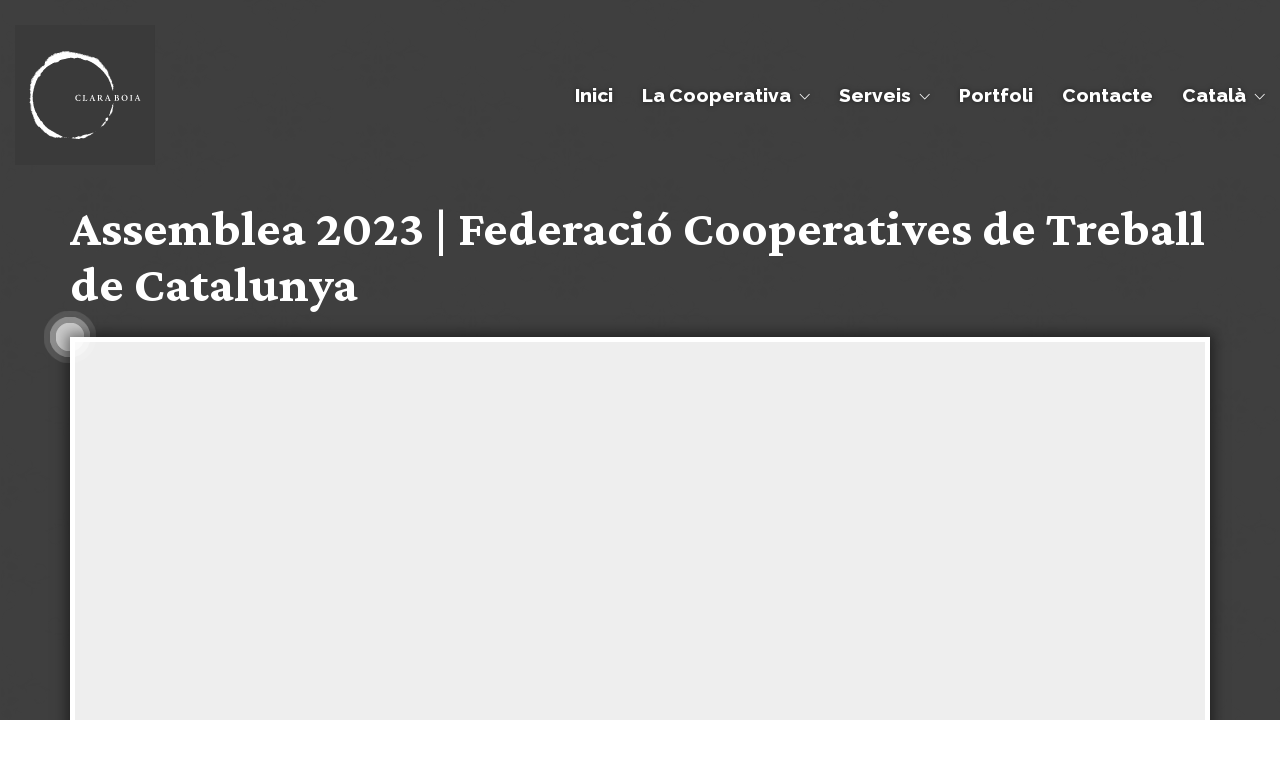

--- FILE ---
content_type: text/html; charset=UTF-8
request_url: https://www.claraboia.coop/portfolio/assemblea-2023-fctc/
body_size: 13731
content:
<!DOCTYPE html>

<html class="no-js" lang="ca">
<head>
    <meta charset="UTF-8">
    <meta name="viewport" content="width=device-width, initial-scale=1.0">

	<link rel="preconnect" href="https://fonts.googleapis.com">
<link rel="preconnect" href="https://fonts.gstatic.com" crossorigin>
<link rel="preload" href="https://fonts.gstatic.com/s/crimsonpro/v24/q5uDsoa5M_tv7IihmnkabARboYF6CsKj.woff2" as="font" type="font/woff2" crossorigin>
<link rel="preload" href="https://fonts.gstatic.com/s/raleway/v34/1Ptug8zYS_SKggPNyC0IT4ttDfA.woff2" as="font" type="font/woff2" crossorigin>
<meta name='robots' content='index, follow, max-image-preview:large, max-snippet:-1, max-video-preview:-1' />
	<style>img:is([sizes="auto" i], [sizes^="auto," i]) { contain-intrinsic-size: 3000px 1500px }</style>
	<link rel="alternate" hreflang="ca" href="https://www.claraboia.coop/portfolio/assemblea-2023-fctc/" />
<link rel="alternate" hreflang="es" href="https://www.claraboia.coop/es/portfolio/assemblea-2023-fctc/" />
<link rel="alternate" hreflang="x-default" href="https://www.claraboia.coop/portfolio/assemblea-2023-fctc/" />

	<!-- This site is optimized with the Yoast SEO plugin v25.1 - https://yoast.com/wordpress/plugins/seo/ -->
	<title>Assemblea 2023 | Federació Cooperatives de Treball de Catalunya | CLARABOIA Som la cooperativa del vídeo</title>
	<link rel="canonical" href="https://www.claraboia.coop/portfolio/assemblea-2023-fctc/" />
	<meta property="og:locale" content="ca_ES" />
	<meta property="og:type" content="article" />
	<meta property="og:title" content="Assemblea 2023 | Federació Cooperatives de Treball de Catalunya | CLARABOIA Som la cooperativa del vídeo" />
	<meta property="og:url" content="https://www.claraboia.coop/portfolio/assemblea-2023-fctc/" />
	<meta property="og:site_name" content="CLARABOIA Som la cooperativa del vídeo" />
	<meta property="article:publisher" content="https://www.facebook.com/claraboiacoop" />
	<meta property="article:modified_time" content="2025-05-22T07:14:51+00:00" />
	<meta property="og:image" content="https://www.claraboia.coop/wp-content/uploads/2024/07/stream-fctc-2024.webp" />
	<meta property="og:image:width" content="640" />
	<meta property="og:image:height" content="360" />
	<meta property="og:image:type" content="image/webp" />
	<meta name="twitter:card" content="summary_large_image" />
	<meta name="twitter:site" content="@claraboiacoop" />
	<meta name="twitter:label1" content="Temps estimat de lectura" />
	<meta name="twitter:data1" content="1 minut" />
	<script type="application/ld+json" class="yoast-schema-graph">{"@context":"https://schema.org","@graph":[{"@type":"WebPage","@id":"https://www.claraboia.coop/portfolio/assemblea-2023-fctc/","url":"https://www.claraboia.coop/portfolio/assemblea-2023-fctc/","name":"Assemblea 2023 | Federació Cooperatives de Treball de Catalunya | CLARABOIA Som la cooperativa del vídeo","isPartOf":{"@id":"https://www.claraboia.coop/#website"},"primaryImageOfPage":{"@id":"https://www.claraboia.coop/portfolio/assemblea-2023-fctc/#primaryimage"},"image":{"@id":"https://www.claraboia.coop/portfolio/assemblea-2023-fctc/#primaryimage"},"thumbnailUrl":"https://www.claraboia.coop/wp-content/uploads/2024/07/stream-fctc-2024.webp","datePublished":"2024-06-28T09:07:08+00:00","dateModified":"2025-05-22T07:14:51+00:00","breadcrumb":{"@id":"https://www.claraboia.coop/portfolio/assemblea-2023-fctc/#breadcrumb"},"inLanguage":"ca","potentialAction":[{"@type":"ReadAction","target":["https://www.claraboia.coop/portfolio/assemblea-2023-fctc/"]}]},{"@type":"ImageObject","inLanguage":"ca","@id":"https://www.claraboia.coop/portfolio/assemblea-2023-fctc/#primaryimage","url":"https://www.claraboia.coop/wp-content/uploads/2024/07/stream-fctc-2024.webp","contentUrl":"https://www.claraboia.coop/wp-content/uploads/2024/07/stream-fctc-2024.webp","width":640,"height":360},{"@type":"BreadcrumbList","@id":"https://www.claraboia.coop/portfolio/assemblea-2023-fctc/#breadcrumb","itemListElement":[{"@type":"ListItem","position":1,"name":"Inici","item":"https://www.claraboia.coop/"},{"@type":"ListItem","position":2,"name":"Portfolio","item":"https://www.claraboia.coop/portfolio/"},{"@type":"ListItem","position":3,"name":"Assemblea 2023 | Federació Cooperatives de Treball de Catalunya"}]},{"@type":"WebSite","@id":"https://www.claraboia.coop/#website","url":"https://www.claraboia.coop/","name":"CLARABOIA Som la cooperativa del vídeo | Productora Audiovisual | Barcelona | Mataró","description":"Som la cooperativa del vídeo","publisher":{"@id":"https://www.claraboia.coop/#organization"},"alternateName":"CLARABOIA Som la cooperativa del vídeo","potentialAction":[{"@type":"SearchAction","target":{"@type":"EntryPoint","urlTemplate":"https://www.claraboia.coop/?s={search_term_string}"},"query-input":{"@type":"PropertyValueSpecification","valueRequired":true,"valueName":"search_term_string"}}],"inLanguage":"ca"},{"@type":"Organization","@id":"https://www.claraboia.coop/#organization","name":"CLARABOIA AUDIOVISUAL SCCL","alternateName":"claraboiacoop","url":"https://www.claraboia.coop/","logo":{"@type":"ImageObject","inLanguage":"ca","@id":"https://www.claraboia.coop/#/schema/logo/image/","url":"https://www.claraboia.coop/wp-content/uploads/2019/02/LOGO-HEADER.svg","contentUrl":"https://www.claraboia.coop/wp-content/uploads/2019/02/LOGO-HEADER.svg","width":1,"height":1,"caption":"CLARABOIA AUDIOVISUAL SCCL"},"image":{"@id":"https://www.claraboia.coop/#/schema/logo/image/"},"sameAs":["https://www.facebook.com/claraboiacoop","https://x.com/claraboiacoop","https://www.instagram.com/claraboiacoop"]}]}</script>
	<!-- / Yoast SEO plugin. -->


<link rel='dns-prefetch' href='//fonts.googleapis.com' />
<script type="text/javascript">
/* <![CDATA[ */
window._wpemojiSettings = {"baseUrl":"https:\/\/s.w.org\/images\/core\/emoji\/16.0.1\/72x72\/","ext":".png","svgUrl":"https:\/\/s.w.org\/images\/core\/emoji\/16.0.1\/svg\/","svgExt":".svg","source":{"concatemoji":"https:\/\/www.claraboia.coop\/wp-includes\/js\/wp-emoji-release.min.js?ver=6.8.3"}};
/*! This file is auto-generated */
!function(s,n){var o,i,e;function c(e){try{var t={supportTests:e,timestamp:(new Date).valueOf()};sessionStorage.setItem(o,JSON.stringify(t))}catch(e){}}function p(e,t,n){e.clearRect(0,0,e.canvas.width,e.canvas.height),e.fillText(t,0,0);var t=new Uint32Array(e.getImageData(0,0,e.canvas.width,e.canvas.height).data),a=(e.clearRect(0,0,e.canvas.width,e.canvas.height),e.fillText(n,0,0),new Uint32Array(e.getImageData(0,0,e.canvas.width,e.canvas.height).data));return t.every(function(e,t){return e===a[t]})}function u(e,t){e.clearRect(0,0,e.canvas.width,e.canvas.height),e.fillText(t,0,0);for(var n=e.getImageData(16,16,1,1),a=0;a<n.data.length;a++)if(0!==n.data[a])return!1;return!0}function f(e,t,n,a){switch(t){case"flag":return n(e,"\ud83c\udff3\ufe0f\u200d\u26a7\ufe0f","\ud83c\udff3\ufe0f\u200b\u26a7\ufe0f")?!1:!n(e,"\ud83c\udde8\ud83c\uddf6","\ud83c\udde8\u200b\ud83c\uddf6")&&!n(e,"\ud83c\udff4\udb40\udc67\udb40\udc62\udb40\udc65\udb40\udc6e\udb40\udc67\udb40\udc7f","\ud83c\udff4\u200b\udb40\udc67\u200b\udb40\udc62\u200b\udb40\udc65\u200b\udb40\udc6e\u200b\udb40\udc67\u200b\udb40\udc7f");case"emoji":return!a(e,"\ud83e\udedf")}return!1}function g(e,t,n,a){var r="undefined"!=typeof WorkerGlobalScope&&self instanceof WorkerGlobalScope?new OffscreenCanvas(300,150):s.createElement("canvas"),o=r.getContext("2d",{willReadFrequently:!0}),i=(o.textBaseline="top",o.font="600 32px Arial",{});return e.forEach(function(e){i[e]=t(o,e,n,a)}),i}function t(e){var t=s.createElement("script");t.src=e,t.defer=!0,s.head.appendChild(t)}"undefined"!=typeof Promise&&(o="wpEmojiSettingsSupports",i=["flag","emoji"],n.supports={everything:!0,everythingExceptFlag:!0},e=new Promise(function(e){s.addEventListener("DOMContentLoaded",e,{once:!0})}),new Promise(function(t){var n=function(){try{var e=JSON.parse(sessionStorage.getItem(o));if("object"==typeof e&&"number"==typeof e.timestamp&&(new Date).valueOf()<e.timestamp+604800&&"object"==typeof e.supportTests)return e.supportTests}catch(e){}return null}();if(!n){if("undefined"!=typeof Worker&&"undefined"!=typeof OffscreenCanvas&&"undefined"!=typeof URL&&URL.createObjectURL&&"undefined"!=typeof Blob)try{var e="postMessage("+g.toString()+"("+[JSON.stringify(i),f.toString(),p.toString(),u.toString()].join(",")+"));",a=new Blob([e],{type:"text/javascript"}),r=new Worker(URL.createObjectURL(a),{name:"wpTestEmojiSupports"});return void(r.onmessage=function(e){c(n=e.data),r.terminate(),t(n)})}catch(e){}c(n=g(i,f,p,u))}t(n)}).then(function(e){for(var t in e)n.supports[t]=e[t],n.supports.everything=n.supports.everything&&n.supports[t],"flag"!==t&&(n.supports.everythingExceptFlag=n.supports.everythingExceptFlag&&n.supports[t]);n.supports.everythingExceptFlag=n.supports.everythingExceptFlag&&!n.supports.flag,n.DOMReady=!1,n.readyCallback=function(){n.DOMReady=!0}}).then(function(){return e}).then(function(){var e;n.supports.everything||(n.readyCallback(),(e=n.source||{}).concatemoji?t(e.concatemoji):e.wpemoji&&e.twemoji&&(t(e.twemoji),t(e.wpemoji)))}))}((window,document),window._wpemojiSettings);
/* ]]> */
</script>
<link rel='stylesheet' id='layerslider-css' href='https://www.claraboia.coop/wp-content/plugins/LayerSlider/assets/static/layerslider/css/layerslider.css?ver=7.15.1' media='all' />
<style id='wp-emoji-styles-inline-css'>

	img.wp-smiley, img.emoji {
		display: inline !important;
		border: none !important;
		box-shadow: none !important;
		height: 1em !important;
		width: 1em !important;
		margin: 0 0.07em !important;
		vertical-align: -0.1em !important;
		background: none !important;
		padding: 0 !important;
	}
</style>
<link rel='stylesheet' id='wp-block-library-css' href='https://www.claraboia.coop/wp-includes/css/dist/block-library/style.min.css?ver=6.8.3' media='all' />
<style id='classic-theme-styles-inline-css'>
/*! This file is auto-generated */
.wp-block-button__link{color:#fff;background-color:#32373c;border-radius:9999px;box-shadow:none;text-decoration:none;padding:calc(.667em + 2px) calc(1.333em + 2px);font-size:1.125em}.wp-block-file__button{background:#32373c;color:#fff;text-decoration:none}
</style>
<style id='global-styles-inline-css'>
:root{--wp--preset--aspect-ratio--square: 1;--wp--preset--aspect-ratio--4-3: 4/3;--wp--preset--aspect-ratio--3-4: 3/4;--wp--preset--aspect-ratio--3-2: 3/2;--wp--preset--aspect-ratio--2-3: 2/3;--wp--preset--aspect-ratio--16-9: 16/9;--wp--preset--aspect-ratio--9-16: 9/16;--wp--preset--color--black: #000000;--wp--preset--color--cyan-bluish-gray: #abb8c3;--wp--preset--color--white: #ffffff;--wp--preset--color--pale-pink: #f78da7;--wp--preset--color--vivid-red: #cf2e2e;--wp--preset--color--luminous-vivid-orange: #ff6900;--wp--preset--color--luminous-vivid-amber: #fcb900;--wp--preset--color--light-green-cyan: #7bdcb5;--wp--preset--color--vivid-green-cyan: #00d084;--wp--preset--color--pale-cyan-blue: #8ed1fc;--wp--preset--color--vivid-cyan-blue: #0693e3;--wp--preset--color--vivid-purple: #9b51e0;--wp--preset--gradient--vivid-cyan-blue-to-vivid-purple: linear-gradient(135deg,rgba(6,147,227,1) 0%,rgb(155,81,224) 100%);--wp--preset--gradient--light-green-cyan-to-vivid-green-cyan: linear-gradient(135deg,rgb(122,220,180) 0%,rgb(0,208,130) 100%);--wp--preset--gradient--luminous-vivid-amber-to-luminous-vivid-orange: linear-gradient(135deg,rgba(252,185,0,1) 0%,rgba(255,105,0,1) 100%);--wp--preset--gradient--luminous-vivid-orange-to-vivid-red: linear-gradient(135deg,rgba(255,105,0,1) 0%,rgb(207,46,46) 100%);--wp--preset--gradient--very-light-gray-to-cyan-bluish-gray: linear-gradient(135deg,rgb(238,238,238) 0%,rgb(169,184,195) 100%);--wp--preset--gradient--cool-to-warm-spectrum: linear-gradient(135deg,rgb(74,234,220) 0%,rgb(151,120,209) 20%,rgb(207,42,186) 40%,rgb(238,44,130) 60%,rgb(251,105,98) 80%,rgb(254,248,76) 100%);--wp--preset--gradient--blush-light-purple: linear-gradient(135deg,rgb(255,206,236) 0%,rgb(152,150,240) 100%);--wp--preset--gradient--blush-bordeaux: linear-gradient(135deg,rgb(254,205,165) 0%,rgb(254,45,45) 50%,rgb(107,0,62) 100%);--wp--preset--gradient--luminous-dusk: linear-gradient(135deg,rgb(255,203,112) 0%,rgb(199,81,192) 50%,rgb(65,88,208) 100%);--wp--preset--gradient--pale-ocean: linear-gradient(135deg,rgb(255,245,203) 0%,rgb(182,227,212) 50%,rgb(51,167,181) 100%);--wp--preset--gradient--electric-grass: linear-gradient(135deg,rgb(202,248,128) 0%,rgb(113,206,126) 100%);--wp--preset--gradient--midnight: linear-gradient(135deg,rgb(2,3,129) 0%,rgb(40,116,252) 100%);--wp--preset--font-size--small: 13px;--wp--preset--font-size--medium: 20px;--wp--preset--font-size--large: 36px;--wp--preset--font-size--x-large: 42px;--wp--preset--spacing--20: 0.44rem;--wp--preset--spacing--30: 0.67rem;--wp--preset--spacing--40: 1rem;--wp--preset--spacing--50: 1.5rem;--wp--preset--spacing--60: 2.25rem;--wp--preset--spacing--70: 3.38rem;--wp--preset--spacing--80: 5.06rem;--wp--preset--shadow--natural: 6px 6px 9px rgba(0, 0, 0, 0.2);--wp--preset--shadow--deep: 12px 12px 50px rgba(0, 0, 0, 0.4);--wp--preset--shadow--sharp: 6px 6px 0px rgba(0, 0, 0, 0.2);--wp--preset--shadow--outlined: 6px 6px 0px -3px rgba(255, 255, 255, 1), 6px 6px rgba(0, 0, 0, 1);--wp--preset--shadow--crisp: 6px 6px 0px rgba(0, 0, 0, 1);}:where(.is-layout-flex){gap: 0.5em;}:where(.is-layout-grid){gap: 0.5em;}body .is-layout-flex{display: flex;}.is-layout-flex{flex-wrap: wrap;align-items: center;}.is-layout-flex > :is(*, div){margin: 0;}body .is-layout-grid{display: grid;}.is-layout-grid > :is(*, div){margin: 0;}:where(.wp-block-columns.is-layout-flex){gap: 2em;}:where(.wp-block-columns.is-layout-grid){gap: 2em;}:where(.wp-block-post-template.is-layout-flex){gap: 1.25em;}:where(.wp-block-post-template.is-layout-grid){gap: 1.25em;}.has-black-color{color: var(--wp--preset--color--black) !important;}.has-cyan-bluish-gray-color{color: var(--wp--preset--color--cyan-bluish-gray) !important;}.has-white-color{color: var(--wp--preset--color--white) !important;}.has-pale-pink-color{color: var(--wp--preset--color--pale-pink) !important;}.has-vivid-red-color{color: var(--wp--preset--color--vivid-red) !important;}.has-luminous-vivid-orange-color{color: var(--wp--preset--color--luminous-vivid-orange) !important;}.has-luminous-vivid-amber-color{color: var(--wp--preset--color--luminous-vivid-amber) !important;}.has-light-green-cyan-color{color: var(--wp--preset--color--light-green-cyan) !important;}.has-vivid-green-cyan-color{color: var(--wp--preset--color--vivid-green-cyan) !important;}.has-pale-cyan-blue-color{color: var(--wp--preset--color--pale-cyan-blue) !important;}.has-vivid-cyan-blue-color{color: var(--wp--preset--color--vivid-cyan-blue) !important;}.has-vivid-purple-color{color: var(--wp--preset--color--vivid-purple) !important;}.has-black-background-color{background-color: var(--wp--preset--color--black) !important;}.has-cyan-bluish-gray-background-color{background-color: var(--wp--preset--color--cyan-bluish-gray) !important;}.has-white-background-color{background-color: var(--wp--preset--color--white) !important;}.has-pale-pink-background-color{background-color: var(--wp--preset--color--pale-pink) !important;}.has-vivid-red-background-color{background-color: var(--wp--preset--color--vivid-red) !important;}.has-luminous-vivid-orange-background-color{background-color: var(--wp--preset--color--luminous-vivid-orange) !important;}.has-luminous-vivid-amber-background-color{background-color: var(--wp--preset--color--luminous-vivid-amber) !important;}.has-light-green-cyan-background-color{background-color: var(--wp--preset--color--light-green-cyan) !important;}.has-vivid-green-cyan-background-color{background-color: var(--wp--preset--color--vivid-green-cyan) !important;}.has-pale-cyan-blue-background-color{background-color: var(--wp--preset--color--pale-cyan-blue) !important;}.has-vivid-cyan-blue-background-color{background-color: var(--wp--preset--color--vivid-cyan-blue) !important;}.has-vivid-purple-background-color{background-color: var(--wp--preset--color--vivid-purple) !important;}.has-black-border-color{border-color: var(--wp--preset--color--black) !important;}.has-cyan-bluish-gray-border-color{border-color: var(--wp--preset--color--cyan-bluish-gray) !important;}.has-white-border-color{border-color: var(--wp--preset--color--white) !important;}.has-pale-pink-border-color{border-color: var(--wp--preset--color--pale-pink) !important;}.has-vivid-red-border-color{border-color: var(--wp--preset--color--vivid-red) !important;}.has-luminous-vivid-orange-border-color{border-color: var(--wp--preset--color--luminous-vivid-orange) !important;}.has-luminous-vivid-amber-border-color{border-color: var(--wp--preset--color--luminous-vivid-amber) !important;}.has-light-green-cyan-border-color{border-color: var(--wp--preset--color--light-green-cyan) !important;}.has-vivid-green-cyan-border-color{border-color: var(--wp--preset--color--vivid-green-cyan) !important;}.has-pale-cyan-blue-border-color{border-color: var(--wp--preset--color--pale-cyan-blue) !important;}.has-vivid-cyan-blue-border-color{border-color: var(--wp--preset--color--vivid-cyan-blue) !important;}.has-vivid-purple-border-color{border-color: var(--wp--preset--color--vivid-purple) !important;}.has-vivid-cyan-blue-to-vivid-purple-gradient-background{background: var(--wp--preset--gradient--vivid-cyan-blue-to-vivid-purple) !important;}.has-light-green-cyan-to-vivid-green-cyan-gradient-background{background: var(--wp--preset--gradient--light-green-cyan-to-vivid-green-cyan) !important;}.has-luminous-vivid-amber-to-luminous-vivid-orange-gradient-background{background: var(--wp--preset--gradient--luminous-vivid-amber-to-luminous-vivid-orange) !important;}.has-luminous-vivid-orange-to-vivid-red-gradient-background{background: var(--wp--preset--gradient--luminous-vivid-orange-to-vivid-red) !important;}.has-very-light-gray-to-cyan-bluish-gray-gradient-background{background: var(--wp--preset--gradient--very-light-gray-to-cyan-bluish-gray) !important;}.has-cool-to-warm-spectrum-gradient-background{background: var(--wp--preset--gradient--cool-to-warm-spectrum) !important;}.has-blush-light-purple-gradient-background{background: var(--wp--preset--gradient--blush-light-purple) !important;}.has-blush-bordeaux-gradient-background{background: var(--wp--preset--gradient--blush-bordeaux) !important;}.has-luminous-dusk-gradient-background{background: var(--wp--preset--gradient--luminous-dusk) !important;}.has-pale-ocean-gradient-background{background: var(--wp--preset--gradient--pale-ocean) !important;}.has-electric-grass-gradient-background{background: var(--wp--preset--gradient--electric-grass) !important;}.has-midnight-gradient-background{background: var(--wp--preset--gradient--midnight) !important;}.has-small-font-size{font-size: var(--wp--preset--font-size--small) !important;}.has-medium-font-size{font-size: var(--wp--preset--font-size--medium) !important;}.has-large-font-size{font-size: var(--wp--preset--font-size--large) !important;}.has-x-large-font-size{font-size: var(--wp--preset--font-size--x-large) !important;}
:where(.wp-block-post-template.is-layout-flex){gap: 1.25em;}:where(.wp-block-post-template.is-layout-grid){gap: 1.25em;}
:where(.wp-block-columns.is-layout-flex){gap: 2em;}:where(.wp-block-columns.is-layout-grid){gap: 2em;}
:root :where(.wp-block-pullquote){font-size: 1.5em;line-height: 1.6;}
</style>
<link rel='stylesheet' id='wpml-menu-item-0-css' href='https://www.claraboia.coop/wp-content/plugins/sitepress-multilingual-cms/templates/language-switchers/menu-item/style.min.css?ver=1' media='all' />
<link rel='stylesheet' id='js_composer_front-css' href='https://www.claraboia.coop/wp-content/plugins/js_composer/assets/css/js_composer.min.css?ver=8.4.1' media='all' />
<link rel='stylesheet' id='kalium-bootstrap-css-css' href='https://www.claraboia.coop/wp-content/themes/kalium/assets/css/bootstrap.min.css?ver=3.28.1755265153' media='all' />
<link rel='stylesheet' id='kalium-theme-base-css-css' href='https://www.claraboia.coop/wp-content/themes/kalium/assets/css/base.min.css?ver=3.28.1755265153' media='all' />
<link rel='stylesheet' id='kalium-theme-style-new-css-css' href='https://www.claraboia.coop/wp-content/themes/kalium/assets/css/new/style.min.css?ver=3.28.1755265153' media='all' />
<link rel='stylesheet' id='kalium-theme-other-css-css' href='https://www.claraboia.coop/wp-content/themes/kalium/assets/css/other.min.css?ver=3.28.1755265153' media='all' />
<link rel='stylesheet' id='kalium-theme-portfolio-css-css' href='https://www.claraboia.coop/wp-content/themes/kalium/assets/css/portfolio.min.css?ver=3.28.1755265153' media='all' />
<link rel='stylesheet' id='kalium-css-loaders-css' href='https://www.claraboia.coop/wp-content/themes/kalium/assets/admin/css/css-loaders.css?ver=3.28.1755265153' media='all' />
<link rel='stylesheet' id='kalium-style-css-css' href='https://www.claraboia.coop/wp-content/themes/kalium/style.css?ver=3.28.1755265153' media='all' />
<link rel='stylesheet' id='custom-skin-css' href='https://www.claraboia.coop/wp-content/themes/kalium/assets/css/custom-skin.css?ver=6d8ae5c58e52fd37c87ca497ae8f6e92' media='all' />
<link rel='stylesheet' id='kalium-fluidbox-css-css' href='https://www.claraboia.coop/wp-content/themes/kalium/assets/vendors/fluidbox/css/fluidbox.min.css?ver=3.28.1755265153' media='all' />
<link rel='stylesheet' id='typolab-crimson-pro-font-8-css' href='https://fonts.googleapis.com/css2?family=Crimson+Pro%3Awght%40400%3B700%3B900&#038;display=swap&#038;ver=3.28' media='all' />
<link rel='stylesheet' id='typolab-raleway-font-3-css' href='https://fonts.googleapis.com/css2?family=Raleway%3Awght%40500%3B600%3B800%3B900&#038;display=swap&#038;ver=3.28' media='all' />
    <script type="text/javascript">
		var ajaxurl = ajaxurl || 'https://www.claraboia.coop/wp-admin/admin-ajax.php';
				var icl_language_code = "ca";
		    </script>
	
<style data-font-appearance-settings>h1, .h1, .section-title h1 {
	font-size: 4rem;
}
@media screen and (max-width: 992px) {
h1, .h1, .section-title h1 {
	font-size: 2rem;
}
}
h2, .h2, .single-post .post-comments--section-title h2, .section-title h2 {
	font-size: 2.5rem;
	text-transform: uppercase;
}
@media screen and (max-width: 992px) {
h2, .h2, .single-post .post-comments--section-title h2, .section-title h2 {
	font-size: 1.75rem;
}
}
h3, .h3, .section-title h3 {
	font-size: 2rem;
	text-transform: uppercase;
}
@media screen and (max-width: 992px) {
h3, .h3, .section-title h3 {
	font-size: 1.5rem;
}
}
h4, .h4, .section-title h4 {
	font-size: 1.75rem;
	text-transform: uppercase;
}
@media screen and (max-width: 992px) {
h4, .h4, .section-title h4 {
	font-size: 1.25rem;
}
}
h5, .h5 {
	text-transform: uppercase;
}
h6, .h6 {
	text-transform: uppercase;
}
p, .section-title p {
	font-size: 1rem;
}


.site-footer .footer-widgets .widget h1, .site-footer .footer-widgets .widget h2, .site-footer .footer-widgets .widget h3 {
	font-size: 16px;
}
.site-footer .footer-widgets .widget .textwidget, .site-footer .footer-widgets .widget p {
	font-size: 14px;
}
.copyrights, .site-footer .footer-bottom-content a, .site-footer .footer-bottom-content p {
	font-size: 14px;
}</style>
<style data-custom-selectors>H1, H2, H3{font-family:"Crimson Pro";font-style:normal;font-weight:700}</style>
<style data-base-selectors>body{font-family:"Raleway";font-style:normal;font-weight:500}p, .section-title p{font-family:"Raleway";font-style:normal;font-weight:600}</style>
<style data-custom-selectors>body, p{font-family:"Raleway";font-style:normal;font-weight:600}.top-menu-container .top-menu ul li a, .top-menu div.menu>ul>li ul>li>a, .top-menu ul.menu>li ul>li>a, .top-menu-container .widget h3, .top-menu-container .widget, .top-menu-container .widget p, .top-menu-container .widget div{font-family:"Raleway";font-style:normal;font-weight:500}.site-footer .footer-widgets .widget h1, .site-footer .footer-widgets .widget h2, .site-footer .footer-widgets .widget h3, .site-footer .footer-widgets .widget .textwidget, .site-footer .footer-widgets .widget p, .copyrights, .site-footer .footer-bottom-content a, .site-footer .footer-bottom-content p{font-family:"Raleway";font-style:normal;font-weight:800}H4{font-family:"Raleway";font-style:normal;font-weight:800;font-size:1rem;line-height:2rem}</style><script type="text/javascript" id="wpml-cookie-js-extra">
/* <![CDATA[ */
var wpml_cookies = {"wp-wpml_current_language":{"value":"ca","expires":1,"path":"\/"}};
var wpml_cookies = {"wp-wpml_current_language":{"value":"ca","expires":1,"path":"\/"}};
/* ]]> */
</script>
<script type="text/javascript" src="https://www.claraboia.coop/wp-content/plugins/sitepress-multilingual-cms/res/js/cookies/language-cookie.js?ver=4.6.13" id="wpml-cookie-js" defer="defer" data-wp-strategy="defer"></script>
<script type="text/javascript" src="https://www.claraboia.coop/wp-includes/js/jquery/jquery.min.js?ver=3.7.1" id="jquery-core-js"></script>
<script type="text/javascript" src="https://www.claraboia.coop/wp-includes/js/jquery/jquery-migrate.min.js?ver=3.4.1" id="jquery-migrate-js"></script>
<script></script><meta name="generator" content="Powered by LayerSlider 7.15.1 - Build Heros, Sliders, and Popups. Create Animations and Beautiful, Rich Web Content as Easy as Never Before on WordPress." />
<!-- LayerSlider updates and docs at: https://layerslider.com -->
<link rel="https://api.w.org/" href="https://www.claraboia.coop/wp-json/" /><link rel="alternate" title="JSON" type="application/json" href="https://www.claraboia.coop/wp-json/wp/v2/portfolio/8668" /><link rel="EditURI" type="application/rsd+xml" title="RSD" href="https://www.claraboia.coop/xmlrpc.php?rsd" />
<link rel='shortlink' href='https://www.claraboia.coop/?p=8668' />
<link rel="alternate" title="oEmbed (JSON)" type="application/json+oembed" href="https://www.claraboia.coop/wp-json/oembed/1.0/embed?url=https%3A%2F%2Fwww.claraboia.coop%2Fportfolio%2Fassemblea-2023-fctc%2F" />
<link rel="alternate" title="oEmbed (XML)" type="text/xml+oembed" href="https://www.claraboia.coop/wp-json/oembed/1.0/embed?url=https%3A%2F%2Fwww.claraboia.coop%2Fportfolio%2Fassemblea-2023-fctc%2F&#038;format=xml" />
<meta name="generator" content="WPML ver:4.6.13 stt:8,2;" />
<style id="theme-custom-css">html {font-size: 16px;}body {}h1 {color:#FFFFFF;text-shadow: 0 0 10px black;font-size: clamp(4rem, 5vw, 8rem);  white-space: normal;  word-break: break-word;  line-height: 1.2;}h2 {font-size: clamp(2rem, 4vw, 4rem) !important; }h3 {font-size: clamp(1.25rem, 3vw, 2rem); }h4 {font-size: 1rem !important;}p {  font-size: clamp(1rem, 1.5vw, 1.25rem) !important;   line-height: 1.6;}.heading-caixa {display: inline;box-decoration-break: clone;-webkit-box-decoration-break: clone;background: linear-gradient(bottom, rgb(31,31,31) 36%, rgb(41,40,40) 68%);background: -o-linear-gradient(bottom, rgb(31,31,31) 36%, rgb(41,40,40) 68%);background: -moz-linear-gradient(bottom, rgb(31,31,31) 36%, rgb(41,40,40) 68%);background: -webkit-linear-gradient(bottom, rgb(31,31,31) 36%, rgb(41,40,40) 68%);background: -ms-linear-gradient(bottom, rgb(31,31,31) 36%, rgb(41,40,40) 68%);background: -webkit-gradient(  linear,  left bottom,  left top,  color-stop(0.36, rgb(31,31,31)),  color-stop(0.68, rgb(41,40,40)) );padding: 0rem 0.8rem;color:#FFFFFF !important;}p, widget p {line-height: 2em;}p a, ul a {font-weight: bold;color: #454545;}.text-centrat {text-align: center;}.text-en-blanc p, .text-en-blanc h2, .text-en-blanc h3, .text-en-blanc h4 {color:#FFFFFF !important;}.destacat-en-blanc p{font-family: "Crimson Pro";  font-weight: 400;font-size: 1.8rem !important;line-height: 1.2;text-align: center;}button {background-color: #3BB6B9 !important;box-shadow: 0 5px 0 #2C8486 !important;border-radius: 2em !important;transition: all .18s ease-in-out !important;}button:hover {top:3px;background-color: #A74590 !important;box-shadow: 0 2px 0 #7C356E !important;transition: all .18s ease-in-out !important;}.vc_btn3.vc_btn3-color-success.vc_btn3-style-3d, .close-popup {  background-color: #3BB6B9;}.vc_btn3.vc_btn3-color-success.vc_btn3-style-3d.vc_btn3-size-lg {  box-shadow: 0 5px 0 #2C8486;}.vc_btn3.vc_btn3-color-success.vc_btn3-style-3d:hover, .close-popup:hover {background-color: #A74590;}.vc_btn3.vc_btn3-color-success.vc_btn3-style-3d.vc_btn3-size-lg:hover, .close-popup:hover {box-shadow: 0 2px 0 #7C356E;}.nav-container-main-menu > ul > li > a {text-decoration: bold;text-shadow: 0 0 5px rgba(0, 0, 0, 0.5);font-size: clamp(1rem, 1.5vw, 1.25rem) !important; }.vc_images_carousel .vc_carousel-control .icon-prev, .vc_images_carousel .vc_carousel-control .icon-next {color: white !important;font-size: 5rem !important;font-weight: bold;text-shadow: 0 0 10px black !important;    margin-top: -55px !important;}#inici-contacte .wpb_content_element {margin-bottom:0px !important;}.form-group label, input, textarea {color:#FFFFFF !important;}#contacte a{color:#FFFFFF !important; }.interlineado-home p {text-align: center;line-height: 1.2em !important;}.cap p {font-size: clamp(1rem, 1.5vw, 3.2rem) !important;color:#FFFFFF;text-shadow: 0 0 10px black;}.wrapper {background: url("https://www.claraboia.coop/wp-content/uploads/2024/03/clb-back.webp") !important;background-size: contain;}.vc_column-inner ul {font-size: 1rem;line-height: 2rem;padding-left: 2rem;}.vc_column-inner ul li {padding-left: 0.75rem;}.vc_column-inner ul li::marker {color: #3BB6B9;}footer.site-footer {background: url("https://www.claraboia.coop/wp-content/uploads/2024/03/clb-peu.webp");background-size: cover;}footer a{color: #2d2d2d;text-decoration:underline;}footer a:hover {text-decoration:underline;}.site-footer .footer-widgets .widget h3 {font-family: "Crimson Pro" !important;font-size: clamp(1.25rem, 3vw, 2rem) !important;}.site-footer .footer-widgets .widget p {font-weight: 600 !important;}.info h3 .item-link {font-size: clamp(1.25rem, 3vw, 2rem); }.product-filter {padding-top:0px;}.site-header--sticky-spacer {background-color:rgba(45,45,45,0.9); margin-bottom:50px;height:100px;}.portfolio-fons-video {background-color:rgba(45,45,45,0.9);}.portfolio-fons-video .wpb_video_heading{color: #FFFFFF !important;margin-bottom:25px !important;display: inline-block;background:none;text-transform: none;}.portfolio-fons-video iframe, .wpb_video_widget iframe, .vjs-poster picture{border: 5px solid white;box-shadow: 0px 0px 13px 3px rgba(0,0,0,0.5);}.btn btn-white {background-color: #3BB6B9 !important;}.show-more .reveal-button {border: none !important;}.show-more .reveal-button a{background-color: #3BB6B9;border-radius: 2em;color: #FFFFFF !important;box-shadow: 0 5px 0 #2C8486;transition: all .18s ease-in-out !important;}.show-more .reveal-button a:hover {top:3px;background-color: #A74590;border-radius: 2em;color: #FFFFFF !important;box-shadow: 0 2px 0 #7C356E;transition: all .18s ease-in-out !important;}.pricing-table .plan .plan-head .price {font-size: 50px !important;line-height: 1em;}.vc_separator h4 {font-size:2rem;}table {width:100%;text-align:center;}thead {font-weight:bolder;}td {border-bottom: 1px solid #595959;}td:nth-child(odd) {background-color:#FFFFFF;}td:nth-child(even) {background-color:#F2F2F2;}.productora-mapa-contenedor > .vc_column-inner {  padding: 0 !important;  margin: 0 !important;}.productora-mapa-contenedor {  position: relative;  width: 100%;  height: 500px;  overflow: hidden;}#productora-mapa {  position: absolute;  top: 0; left: 0;  width: 100%;  height: 100%;  z-index: 1;  pointer-events: none;  filter: grayscale(100%);}.productora-mapa-overlay-color {  position: absolute;  top: 0; left: 0;  width: 100%;  height: 100%;  background-color: rgba(45,45,45,0.8);  z-index: 2;}.productora-mapa-contenido {  position: relative;  z-index: 3;  text-align: center;  padding: 40px;  top: 50%;color:#FFFFFF !important;  }</style><style data-appended-custom-css="true">.site-header {position: absolute; left: 0; right: 0;}</style>					<link rel="shortcut icon" href="https://www.claraboia.coop/wp-content/uploads/2019/02/favicon.ico">
						<script>var mobile_menu_breakpoint = 768;</script><style data-appended-custom-css="true">@media screen and (min-width:769px) { .mobile-menu-wrapper,.mobile-menu-overlay,.header-block__item--mobile-menu-toggle {display: none;} }</style><style data-appended-custom-css="true">@media screen and (max-width:768px) { .header-block__item--standard-menu-container {display: none;} }</style><meta name="generator" content="Powered by WPBakery Page Builder - drag and drop page builder for WordPress."/>
<style type="text/css" data-type="vc_shortcodes-custom-css">.vc_custom_1549467766972{margin-top: 50px !important;}</style><noscript><style> .wpb_animate_when_almost_visible { opacity: 1; }</style></noscript></head>
<body class="wp-singular portfolio-template-default single single-portfolio postid-8668 wp-theme-kalium header-absolute wpb-js-composer js-comp-ver-8.4.1 vc_responsive portfolio-category-realitzacio portfolio-category-streaming lightbox-disabled">

<div class="mobile-menu-wrapper mobile-menu-slide">

    <div class="mobile-menu-container">

		<ul id="menu-clbmenu-v2" class="menu"><li id="menu-item-7630" class="menu-item menu-item-type-post_type menu-item-object-page menu-item-home menu-item-7630"><a href="https://www.claraboia.coop/">Inici</a></li>
<li id="menu-item-7634" class="menu-item menu-item-type-post_type menu-item-object-page menu-item-has-children menu-item-7634"><a href="https://www.claraboia.coop/cooperativa/">La Cooperativa</a>
<ul class="sub-menu">
	<li id="menu-item-7638" class="menu-item menu-item-type-post_type menu-item-object-page menu-item-7638"><a href="https://www.claraboia.coop/cooperativa/">Qui som?</a></li>
	<li id="menu-item-7639" class="menu-item menu-item-type-custom menu-item-object-custom menu-item-has-children menu-item-7639"><a href="#">Proyectes</a>
	<ul class="sub-menu">
		<li id="menu-item-7635" class="menu-item menu-item-type-post_type menu-item-object-page menu-item-7635"><a href="https://www.claraboia.coop/rt15m/">Llibre RT#15M</a></li>
		<li id="menu-item-7632" class="menu-item menu-item-type-post_type menu-item-object-page menu-item-7632"><a href="https://www.claraboia.coop/elplatolavida/">El Plat o la Vida</a></li>
		<li id="menu-item-8962" class="menu-item menu-item-type-post_type menu-item-object-page menu-item-8962"><a href="https://www.claraboia.coop/treasurefamilyapp/">TreaSureFamily App</a></li>
	</ul>
</li>
</ul>
</li>
<li id="menu-item-7633" class="menu-item menu-item-type-post_type menu-item-object-page menu-item-has-children menu-item-7633"><a href="https://www.claraboia.coop/productora/">Serveis</a>
<ul class="sub-menu">
	<li id="menu-item-7640" class="menu-item menu-item-type-post_type menu-item-object-page menu-item-7640"><a href="https://www.claraboia.coop/productora/">Producció Audiovisual</a></li>
	<li id="menu-item-7637" class="menu-item menu-item-type-post_type menu-item-object-page menu-item-7637"><a href="https://www.claraboia.coop/streaming/">Streaming</a></li>
	<li id="menu-item-7636" class="menu-item menu-item-type-post_type menu-item-object-page menu-item-7636"><a href="https://www.claraboia.coop/laboratori/">Laboratori de Vídeo</a></li>
</ul>
</li>
<li id="menu-item-8360" class="menu-item menu-item-type-post_type_archive menu-item-object-portfolio menu-item-8360"><a href="https://www.claraboia.coop/portfolio/">Portfoli</a></li>
<li id="menu-item-7642" class="menu-item menu-item-type-custom menu-item-object-custom menu-item-home menu-item-7642"><a href="https://www.claraboia.coop/#contacte">Contacte</a></li>
<li id="menu-item-wpml-ls-196-ca" class="menu-item wpml-ls-slot-196 wpml-ls-item wpml-ls-item-ca wpml-ls-current-language wpml-ls-menu-item wpml-ls-first-item menu-item-type-wpml_ls_menu_item menu-item-object-wpml_ls_menu_item menu-item-has-children menu-item-wpml-ls-196-ca"><a href="https://www.claraboia.coop/portfolio/assemblea-2023-fctc/" title="Català"><span class="wpml-ls-native" lang="ca">Català</span></a>
<ul class="sub-menu">
	<li id="menu-item-wpml-ls-196-es" class="menu-item wpml-ls-slot-196 wpml-ls-item wpml-ls-item-es wpml-ls-menu-item wpml-ls-last-item menu-item-type-wpml_ls_menu_item menu-item-object-wpml_ls_menu_item menu-item-wpml-ls-196-es"><a href="https://www.claraboia.coop/es/portfolio/assemblea-2023-fctc/" title="Español"><span class="wpml-ls-native" lang="es">Español</span></a></li>
</ul>
</li>
</ul>
		
		
		
    </div>

</div>

<div class="mobile-menu-overlay"></div>
<div class="wrapper" id="main-wrapper">

	<style data-appended-custom-css="true">.header-block, .site-header--static-header-type {padding-top: 25px;}</style>    <header class="site-header main-header menu-type-standard-menu fullwidth-header is-sticky">

		<div class="header-block">

	
	<div class="header-block__row-container container">

		<div class="header-block__row header-block__row--main">
			        <div class="header-block__column header-block__logo header-block--auto-grow">
			<style data-appended-custom-css="true">.logo-image {width:140px;height:140px;}</style><style data-appended-custom-css="true">@media screen and (max-width: 768px) { .logo-image {width:80px;height:80px;} }</style>    <a href="https://www.claraboia.coop" class="header-logo logo-image" aria-label="Go to homepage">
		            <img src="https://www.claraboia.coop/wp-content/uploads/2019/02/LOGO-HEADER.svg" class="main-logo" width="140" height="140" alt="CLARABOIA"/>
		    </a>
        </div>
		        <div class="header-block__column header-block--content-right header-block--align-right">

            <div class="header-block__items-row">
				<div class="header-block__item header-block__item--type-menu-main-menu header-block__item--standard-menu-container"><div class="standard-menu-container dropdown-caret menu-skin-light"><nav class="nav-container-main-menu"><ul id="menu-clbmenu-v2-1" class="menu"><li class="menu-item menu-item-type-post_type menu-item-object-page menu-item-home menu-item-7630"><a href="https://www.claraboia.coop/"><span>Inici</span></a></li>
<li class="menu-item menu-item-type-post_type menu-item-object-page menu-item-has-children menu-item-7634"><a href="https://www.claraboia.coop/cooperativa/"><span>La Cooperativa</span></a>
<ul class="sub-menu">
	<li class="menu-item menu-item-type-post_type menu-item-object-page menu-item-7638"><a href="https://www.claraboia.coop/cooperativa/"><span>Qui som?</span></a></li>
	<li class="menu-item menu-item-type-custom menu-item-object-custom menu-item-has-children menu-item-7639"><a href="#"><span>Proyectes</span></a>
	<ul class="sub-menu">
		<li class="menu-item menu-item-type-post_type menu-item-object-page menu-item-7635"><a href="https://www.claraboia.coop/rt15m/"><span>Llibre RT#15M</span></a></li>
		<li class="menu-item menu-item-type-post_type menu-item-object-page menu-item-7632"><a href="https://www.claraboia.coop/elplatolavida/"><span>El Plat o la Vida</span></a></li>
		<li class="menu-item menu-item-type-post_type menu-item-object-page menu-item-8962"><a href="https://www.claraboia.coop/treasurefamilyapp/"><span>TreaSureFamily App</span></a></li>
	</ul>
</li>
</ul>
</li>
<li class="menu-item menu-item-type-post_type menu-item-object-page menu-item-has-children menu-item-7633"><a href="https://www.claraboia.coop/productora/"><span>Serveis</span></a>
<ul class="sub-menu">
	<li class="menu-item menu-item-type-post_type menu-item-object-page menu-item-7640"><a href="https://www.claraboia.coop/productora/"><span>Producció Audiovisual</span></a></li>
	<li class="menu-item menu-item-type-post_type menu-item-object-page menu-item-7637"><a href="https://www.claraboia.coop/streaming/"><span>Streaming</span></a></li>
	<li class="menu-item menu-item-type-post_type menu-item-object-page menu-item-7636"><a href="https://www.claraboia.coop/laboratori/"><span>Laboratori de Vídeo</span></a></li>
</ul>
</li>
<li class="menu-item menu-item-type-post_type_archive menu-item-object-portfolio menu-item-8360"><a href="https://www.claraboia.coop/portfolio/"><span>Portfoli</span></a></li>
<li class="menu-item menu-item-type-custom menu-item-object-custom menu-item-home menu-item-7642"><a href="https://www.claraboia.coop/#contacte"><span>Contacte</span></a></li>
<li class="menu-item wpml-ls-slot-196 wpml-ls-item wpml-ls-item-ca wpml-ls-current-language wpml-ls-menu-item wpml-ls-first-item menu-item-type-wpml_ls_menu_item menu-item-object-wpml_ls_menu_item menu-item-has-children menu-item-wpml-ls-196-ca"><a href="https://www.claraboia.coop/portfolio/assemblea-2023-fctc/" title="Català"><span><span class="wpml-ls-native" lang="ca">Català</span></span></a>
<ul class="sub-menu">
	<li class="menu-item wpml-ls-slot-196 wpml-ls-item wpml-ls-item-es wpml-ls-menu-item wpml-ls-last-item menu-item-type-wpml_ls_menu_item menu-item-object-wpml_ls_menu_item menu-item-wpml-ls-196-es"><a href="https://www.claraboia.coop/es/portfolio/assemblea-2023-fctc/" title="Español"><span><span class="wpml-ls-native" lang="es">Español</span></span></a></li>
</ul>
</li>
</ul></nav></div></div><div class="header-block__item header-block__item--type-menu-main-menu header-block__item--mobile-menu-toggle"><a href="#" class="toggle-bars menu-skin-light" aria-label="Toggle navigation" role="button" data-action="mobile-menu">        <span class="toggle-bars__column">
            <span class="toggle-bars__bar-lines">
                <span class="toggle-bars__bar-line toggle-bars__bar-line--top"></span>
                <span class="toggle-bars__bar-line toggle-bars__bar-line--middle"></span>
                <span class="toggle-bars__bar-line toggle-bars__bar-line--bottom"></span>
            </span>
        </span>
		</a></div>            </div>

        </div>
				</div>

	</div>

	
</div>

    </header>


<div class="vc-container portfolio-vc-type-container single-portfolio-holder portfolio-type-7">
	<div class="wpb-content-wrapper"><div class="vc-row-container container parent--.portfolio-fons-video"><div data-vc-full-width="true" data-vc-full-width-init="false" class="vc_row wpb_row vc_row-fluid portfolio-fons-video row-stretch"><div class="wpb_column vc_column_container vc_col-sm-12"><div class="vc_column-inner"><div class="wpb_wrapper"><div class="vc_empty_space"   style="height: 200px"><span class="vc_empty_space_inner"></span></div>
	<div class="wpb_video_widget wpb_content_element vc_clearfix   vc_video-aspect-ratio-169 vc_video-el-width-100 vc_video-align-center" >
		<div class="wpb_wrapper">
			<h2 class="wpb_heading wpb_video_heading">Assemblea 2023 | Federació Cooperatives de Treball de Catalunya</h2>
			<div class="wpb_video_wrapper"><span class="image-placeholder video video-youtube" style="padding-bottom:62.11180124%;background-color:#eeeeee"><style>.ball-scale-multiple > span { background-color:#ffffff }</style><span class="loader align-center" data-id="ball-scale-multiple"><span class="loader-row"><span class="loader-inner ball-scale-multiple"><span></span><span></span><span></span></span></span></span><iframe src="https://www.youtube.com/embed/FFTfOw37sn8?rel=0&amp;controls=1&amp;showinfo=0&amp;enablejsapi=1&amp;width=500&amp;height=310.55900621118&amp;v=FFTfOw37sn8&amp;start=819" width="500" height="310" frameborder="0" allow="autoplay; encrypted-media" allowfullscreen></iframe></span></div>
		</div>
	</div>
</div></div></div></div><div class="vc_row-full-width vc_clearfix"></div></div><div class="vc-row-container container"><div data-vc-full-width="true" data-vc-full-width-init="false" class="vc_row wpb_row vc_row-fluid vc_custom_1549467766972 row-stretch"><div class="wpb_column vc_column_container vc_col-sm-12"><div class="vc_column-inner"><div class="wpb_wrapper">
	<div class="wpb_text_column wpb_content_element post-formatting " >
		<div class="wpb_wrapper">
			<p>Client: FEDERACIÓ DE COOPERATIVES DE TREBALL DE CATALUNYA</p>
<p>Retransmissió de l&#8217;Assemblea General Ordinaria de 2024 de la Federació de Cooperatives de Treball de Catalunya.</p>
<p>Més informació: <a href="https://www.cooperativestreball.coop">www.cooperativestreball.coop</a></p>

		</div>
	</div>
</div></div></div></div><div class="vc_row-full-width vc_clearfix"></div></div>
</div></div>

<div class="container">

    <div class="page-container">

        <div class="single-portfolio-holder">

			    <div class="row">
        <div class="col-xs-12">
            <div class="portfolio-big-navigation portfolio-navigation-type-simple wow fadeIn">
                <div class="row">
                    <div class="col-xs-5">
						<a href="https://www.claraboia.coop/portfolio/collegi-biolegs-catalunya/" class="adjacent-post-link adjacent-post-link--prev adjacent-post-link--has-icon adjacent-post-link--arrow-left">
	        <span class="adjacent-post-link__icon">
            <i class="flaticon-arrow427"></i>
        </span>
	
    <span class="adjacent-post-link__text">
        
        <span class="adjacent-post-link__text-primary">
            Anterior        </span>
    </span>
</a>
                    </div>

                    <div class="col-xs-2 text-on-center">
                        <a class="back-to-portfolio" href="https://www.claraboia.coop/portfolio/">
                            <i class="flaticon-four60"></i>
                        </a>
                    </div>

                    <div class="col-xs-5 text-align-right">
						<a href="https://www.claraboia.coop/portfolio/treasurefamily-app/" class="adjacent-post-link adjacent-post-link--next adjacent-post-link--has-icon adjacent-post-link--arrow-right">
	        <span class="adjacent-post-link__icon">
            <i class="flaticon-arrow413"></i>
        </span>
	
    <span class="adjacent-post-link__text">
        
        <span class="adjacent-post-link__text-primary">
            Següent        </span>
    </span>
</a>
                    </div>
                </div>
            </div>
        </div>
    </div>

        </div>

    </div>

</div></div><!-- .wrapper -->
<footer id="footer" role="contentinfo" class="site-footer main-footer footer-bottom-vertical footer-fullwidth">

	<div class="container">
	
	<div class="footer-widgets">
		
			
		<div class="footer--widgets widget-area widgets--columned-layout widgets--columns-1" role="complementary">
			
			<div id="block-8" class="widget widget_block">

<div class="vc-row-container vc-row-container--stretch-content"><div data-vc-full-width="true" data-vc-full-width-init="false" data-vc-stretch-content="true" class="vc_row wpb_row vc_row-fluid">
    <div class="wpb_column vc_column_container vc_col-sm-12"><div class="vc_column-inner"><div class="wpb_wrapper">
        <div class="vc_row wpb_row vc_inner vc_row-fluid">

            <div class="wpb_column vc_column_container vc_col-sm-1"><div class="vc_column-inner"><div class="wpb_wrapper"></div></div></div>

            <div class="wpb_column vc_column_container vc_col-sm-1"><div class="vc_column-inner"><div class="wpb_wrapper">
                
	<div class="wpb_text_column wpb_content_element post-formatting " >
		<div class="wpb_wrapper">
			<p>                    <img decoding="async" class="alignnone size-full wp-image-5006"
                         src="https://www.claraboia.coop/wp-content/uploads/2019/02/LOGO-HEADER.svg"
                         alt="Claraboia Audiovisual" /></p>

		</div>
	</div>

            </div></div></div>

            <div class="wpb_column vc_column_container vc_col-sm-4"><div class="vc_column-inner"><div class="wpb_wrapper">
                
	<div class="wpb_text_column wpb_content_element post-formatting " >
		<div class="wpb_wrapper">
			<h3>CLARABOIA AUDIOVISUAL SCCL</h3>
<p>Oferim serveis de suport i producció audiovisual, streaming, podcàsting i laboratori de vídeo.<br />
                        Des de Mataró, per a les províncies de Barcelona i Girona.</p>

		</div>
	</div>


                
	<div  class="wpb_single_image wpb_content_element vc_align_center wpb_content_element">
		
		<figure class="wpb_wrapper vc_figure">
			<div class="vc_single_image-wrapper   vc_box_border_grey"><img loading="lazy" decoding="async" width="1268" height="110" src="https://www.claraboia.coop/wp-content/uploads/2025/10/logos-peu-2026.webp" class="vc_single_image-img attachment-full" alt="" title="LOGO ENXARXADES" srcset="https://www.claraboia.coop/wp-content/uploads/2025/10/logos-peu-2026.webp 1268w, https://www.claraboia.coop/wp-content/uploads/2025/10/logos-peu-2026-300x26.webp 300w, https://www.claraboia.coop/wp-content/uploads/2025/10/logos-peu-2026-1024x89.webp 1024w, https://www.claraboia.coop/wp-content/uploads/2025/10/logos-peu-2026-768x67.webp 768w, https://www.claraboia.coop/wp-content/uploads/2025/10/logos-peu-2026-1116x97.webp 1116w, https://www.claraboia.coop/wp-content/uploads/2025/10/logos-peu-2026-806x70.webp 806w, https://www.claraboia.coop/wp-content/uploads/2025/10/logos-peu-2026-558x48.webp 558w, https://www.claraboia.coop/wp-content/uploads/2025/10/logos-peu-2026-655x57.webp 655w" sizes="auto, (max-width: 1268px) 100vw, 1268px" /></div>
		</figure>
	</div>

                <ul class="social-networks rounded colored-hover"><li><a href="https://vimeo.com/claraboia" target="_blank" class="vimeo" title="Vimeo" aria-label="Vimeo" rel="noopener"><i class="fab fa-vimeo"></i><span class="name">Vimeo</span></a></li><li><a href="https://youtube.com/claraboiacoop" target="_blank" class="youtube" title="YouTube" aria-label="YouTube" rel="noopener"><i class="fab fa-youtube"></i><span class="name">YouTube</span></a></li><li><a href="https://instagram.com/claraboiacoop" target="_blank" class="instagram" title="Instagram" aria-label="Instagram" rel="noopener"><i class="fab fa-instagram"></i><span class="name">Instagram</span></a></li><li><a href="https://x.com/claraboiacoop" target="_blank" class="twitter-x" title="Twitter X" aria-label="Twitter X" rel="noopener"><i class="fab fa-x-twitter"></i><span class="name">Twitter X</span></a></li><li><a href="https://facebook.com/claraboiacoop" target="_blank" class="facebook" title="Facebook" aria-label="Facebook" rel="noopener"><i class="fab fa-facebook"></i><span class="name">Facebook</span></a></li></ul>
            </div></div></div>

            <div class="wpb_column vc_column_container vc_col-sm-1"><div class="vc_column-inner"><div class="wpb_wrapper"></div></div></div>

            <div class="wpb_column vc_column_container vc_col-sm-2"><div class="vc_column-inner"><div class="wpb_wrapper">
                <div class="vc_separator wpb_content_element vc_separator_align_center vc_sep_width_100 vc_sep_pos_align_center vc_sep_color_black wpb_content_element sense-marge-inferior" ><span class="vc_sep_holder vc_sep_holder_l"><span class="vc_sep_line"></span></span><div class="vc_icon_element vc_icon_element-outer vc_do_icon vc_icon_element-align-left"><div class="vc_icon_element-inner vc_icon_element-color-custom vc_icon_element-size-sm vc_icon_element-style- vc_icon_element-background-color-grey" ><span class="vc_icon_element-icon fas fa-map-marker-alt" style="color:#000000 !important"></span></div></div><span class="vc_sep_holder vc_sep_holder_r"><span class="vc_sep_line"></span></span>
</div>

                
	<div class="wpb_text_column wpb_content_element post-formatting " >
		<div class="wpb_wrapper">
			<p style="text-align: center;">
                        C/ Damià Campeny, 22<br />
                        08301 Mataró (Barcelona)</p>

		</div>
	</div>


                <div class="vc_separator wpb_content_element vc_separator_align_center vc_sep_width_100 vc_sep_pos_align_center vc_sep_color_black wpb_content_element sense-marge-inferior" ><span class="vc_sep_holder vc_sep_holder_l"><span class="vc_sep_line"></span></span><div class="vc_icon_element vc_icon_element-outer vc_do_icon vc_icon_element-align-left"><div class="vc_icon_element-inner vc_icon_element-color-custom vc_icon_element-size-sm vc_icon_element-style- vc_icon_element-background-color-grey" ><span class="vc_icon_element-icon fa fa-phone" style="color:#000000 !important"></span></div></div><span class="vc_sep_holder vc_sep_holder_r"><span class="vc_sep_line"></span></span>
</div>

                
	<div class="wpb_text_column wpb_content_element post-formatting " >
		<div class="wpb_wrapper">
			<p style="text-align: center;">
                        931 88 40 16<br />
                        <a href="https://web.whatsapp.com/send?phone=34658864896&amp;text=Truqueu-me"
                           target="_blank" rel="noopener noreferrer"><br />
                           658 86 48 96 (WhatsApp)<br />
                        </a></p>

		</div>
	</div>

            </div></div></div>

            <div class="wpb_column vc_column_container vc_col-sm-2"><div class="vc_column-inner"><div class="wpb_wrapper">
                <div class="vc_separator wpb_content_element vc_separator_align_center vc_sep_width_100 vc_sep_pos_align_center vc_sep_color_black wpb_content_element sense-marge-inferior" ><span class="vc_sep_holder vc_sep_holder_l"><span class="vc_sep_line"></span></span><div class="vc_icon_element vc_icon_element-outer vc_do_icon vc_icon_element-align-left"><div class="vc_icon_element-inner vc_icon_element-color-custom vc_icon_element-size-sm vc_icon_element-style- vc_icon_element-background-color-grey" ><span class="vc_icon_element-icon far fa-clock" style="color:#000000 !important"></span></div></div><span class="vc_sep_holder vc_sep_holder_r"><span class="vc_sep_line"></span></span>
</div>

                
	<div class="wpb_text_column wpb_content_element post-formatting " >
		<div class="wpb_wrapper">
			<p style="text-align: center;">
                        de dilluns a divendres, de 10:30 a 14 h.<br />
                        Visites concertades</p>

		</div>
	</div>


                <div class="vc_separator wpb_content_element vc_separator_align_center vc_sep_width_100 vc_sep_pos_align_center vc_sep_color_black wpb_content_element sense-marge-inferior" ><span class="vc_sep_holder vc_sep_holder_l"><span class="vc_sep_line"></span></span><div class="vc_icon_element vc_icon_element-outer vc_do_icon vc_icon_element-align-left"><div class="vc_icon_element-inner vc_icon_element-color-custom vc_icon_element-size-sm vc_icon_element-style- vc_icon_element-background-color-grey" ><span class="vc_icon_element-icon far fa-envelope" style="color:#000000 !important"></span></div></div><span class="vc_sep_holder vc_sep_holder_r"><span class="vc_sep_line"></span></span>
</div>

                
	<div class="wpb_text_column wpb_content_element post-formatting " >
		<div class="wpb_wrapper">
			<p style="text-align: center;">
                        <a href="mailto:info@claraboia.coop">info@claraboia.coop</a></p>

		</div>
	</div>

            </div></div></div>

            <div class="wpb_column vc_column_container vc_col-sm-1"><div class="vc_column-inner"><div class="wpb_wrapper"></div></div></div>

        </div>
    </div></div></div>
</div><div class="vc_row-full-width vc_clearfix"></div></div>



</div>			
		</div>
	
	</div>
	
	<hr>
	
</div>
	
        <div class="footer-bottom">

            <div class="container">

                <div class="footer-bottom-content">

					
					                </div>

            </div>

        </div>

	
</footer><script type="speculationrules">
{"prefetch":[{"source":"document","where":{"and":[{"href_matches":"\/*"},{"not":{"href_matches":["\/wp-*.php","\/wp-admin\/*","\/wp-content\/uploads\/*","\/wp-content\/*","\/wp-content\/plugins\/*","\/wp-content\/themes\/kalium\/*","\/*\\?(.+)"]}},{"not":{"selector_matches":"a[rel~=\"nofollow\"]"}},{"not":{"selector_matches":".no-prefetch, .no-prefetch a"}}]},"eagerness":"conservative"}]}
</script>
<script type="application/ld+json">{"@context":"https:\/\/schema.org\/","@type":"Organization","name":"CLARABOIA Som la cooperativa del v\u00eddeo","url":"https:\/\/www.claraboia.coop","logo":"https:\/\/www.claraboia.coop\/wp-content\/uploads\/2019\/02\/LOGO-HEADER.svg"}</script><link rel='stylesheet' id='vc_font_awesome_5_shims-css' href='https://www.claraboia.coop/wp-content/plugins/js_composer/assets/lib/vendor/node_modules/@fortawesome/fontawesome-free/css/v4-shims.min.css?ver=8.4.1' media='all' />
<link rel='stylesheet' id='vc_font_awesome_6-css' href='https://www.claraboia.coop/wp-content/plugins/js_composer/assets/lib/vendor/node_modules/@fortawesome/fontawesome-free/css/all.min.css?ver=8.4.1' media='all' />
<link rel='stylesheet' id='kalium-fontawesome-css-css' href='https://www.claraboia.coop/wp-content/themes/kalium/assets/vendors/font-awesome/css/all.min.css?ver=3.28.1755265153' media='all' />
<script type="text/javascript" src="https://www.claraboia.coop/wp-content/themes/kalium/assets/vendors/gsap/gsap.min.js?ver=3.28.1755265153" id="kalium-gsap-js-js"></script>
<script type="text/javascript" src="https://www.claraboia.coop/wp-content/themes/kalium/assets/vendors/gsap/ScrollToPlugin.min.js?ver=3.28.1755265153" id="kalium-gsap-scrollto-js-js"></script>
<script type="text/javascript" src="https://www.claraboia.coop/wp-content/themes/kalium/assets/vendors/scrollmagic/ScrollMagic.min.js?ver=3.28.1755265153" id="kalium-scrollmagic-js-js"></script>
<script type="text/javascript" src="https://www.claraboia.coop/wp-content/themes/kalium/assets/vendors/scrollmagic/plugins/animation.gsap.min.js?ver=3.28.1755265153" id="kalium-scrollmagic-gsap-js-js"></script>
<script type="text/javascript" src="https://www.claraboia.coop/wp-content/themes/kalium/assets/js/sticky-header.min.js?ver=3.28.1755265153" id="kalium-sticky-header-js-js"></script>
<script type="text/javascript" src="https://www.claraboia.coop/wp-content/themes/kalium/assets/vendors/jquery-libs/jquery.ba-throttle-debounce.js?ver=3.28.1755265153" id="kalium-jquery-throttle-debounce-js-js"></script>
<script type="text/javascript" src="https://www.claraboia.coop/wp-content/themes/kalium/assets/vendors/fluidbox/jquery.fluidbox.min.js?ver=3.28.1755265153" id="kalium-fluidbox-js-js"></script>
<script type="text/javascript" src="https://www.claraboia.coop/wp-includes/js/comment-reply.min.js?ver=6.8.3" id="comment-reply-js" async="async" data-wp-strategy="async"></script>
<script type="text/javascript" src="https://www.claraboia.coop/wp-content/themes/kalium/assets/vendors/metafizzy/isotope.pkgd.min.js?ver=3.28.1755265153" id="kalium-metafizzy-isotope-js-js"></script>
<script type="text/javascript" src="https://www.claraboia.coop/wp-content/themes/kalium/assets/vendors/metafizzy/packery-mode.pkgd.min.js?ver=3.28.1755265153" id="kalium-metafizzy-packery-js-js"></script>
<script type="text/javascript" src="https://www.claraboia.coop/wp-content/plugins/js_composer/assets/js/dist/js_composer_front.min.js?ver=8.4.1" id="wpb_composer_front_js-js"></script>
<script type="text/javascript" id="kalium-main-js-js-before">
/* <![CDATA[ */
var _k = _k || {}; _k.stickyHeaderOptions = {"type":"standard","containerElement":".site-header","logoElement":".logo-image","triggerOffset":0,"offset":".top-header-bar","animationOffset":5,"spacer":false,"animateProgressWithScroll":true,"animateDuration":null,"tweenChanges":false,"classes":{"name":"site-header","prefix":"sticky","init":"initialized","fixed":"fixed","absolute":"absolute","spacer":"spacer","active":"active","fullyActive":"fully-active"},"autohide":{"animationType":"fade-slide-top","duration":0.3,"threshold":100},"animateScenes":{"styling":{"name":"style","selector":".header-block","props":["backgroundColor"],"css":{"default":{"backgroundColor":"#2d2d2d"}},"data":{"tags":["transparent-header"]},"duration":0.3,"position":0},"sticky-logo":{"name":"sticky-logo","selector":"logo","props":["width","height"],"css":{"width":350,"height":100},"data":{"type":"alternate-logo","alternateLogo":"sticky","tags":["logo-switch"]},"duration":0.3,"position":0.3},"padding":{"name":"padding","selector":".header-block","props":["paddingTop","paddingBottom"],"css":{"default":{"paddingTop":0,"paddingBottom":0}},"duration":0.3,"position":0.3}},"alternateLogos":{"sticky":{"name":"sticky","image":"<img width=\"332\" height=\"95\" src=\"https:\/\/www.claraboia.coop\/wp-content\/uploads\/2024\/09\/LOGO-HEADER-CLAME-v2.webp\" class=\"attachment-original size-original\" alt=\"\" decoding=\"async\" srcset=\"https:\/\/www.claraboia.coop\/wp-content\/uploads\/2024\/09\/LOGO-HEADER-CLAME-v2.webp 332w, https:\/\/www.claraboia.coop\/wp-content\/uploads\/2024\/09\/LOGO-HEADER-CLAME-v2-300x86.webp 300w\" sizes=\"(max-width: 332px) 100vw, 332px\" \/>"}},"supportedOn":{"desktop":1,"tablet":1,"mobile":0},"other":{"menuSkin":null},"debugMode":false};
var _k = _k || {}; _k.logoSwitchOnSections = [];
var _k = _k || {}; _k.enqueueAssets = {"js":{"light-gallery":[{"src":"https:\/\/www.claraboia.coop\/wp-content\/themes\/kalium\/assets\/vendors\/light-gallery\/lightgallery-all.min.js"}],"videojs":[{"src":"https:\/\/www.claraboia.coop\/wp-content\/themes\/kalium\/assets\/vendors\/video-js\/video.min.js"}]},"css":{"light-gallery":[{"src":"https:\/\/www.claraboia.coop\/wp-content\/themes\/kalium\/assets\/vendors\/light-gallery\/css\/lightgallery.min.css"},{"src":"https:\/\/www.claraboia.coop\/wp-content\/themes\/kalium\/assets\/vendors\/light-gallery\/css\/lg-transitions.min.css"}],"videojs":[{"src":"https:\/\/www.claraboia.coop\/wp-content\/themes\/kalium\/assets\/vendors\/video-js\/video-js.min.css"}]}};
var _k = _k || {}; _k.require = function(e){var t=e instanceof Array?e:[e],r=function(e){var t,t;e.match(/\.js(\?.*)?$/)?(t=document.createElement("script")).src=e:((t=document.createElement("link")).rel="stylesheet",t.href=e);var r=!1,a=jQuery("[data-deploader]").each((function(t,a){e!=jQuery(a).attr("src")&&e!=jQuery(a).attr("href")||(r=!0)})).length;r||(t.setAttribute("data-deploader",a),jQuery("head").append(t))},a;return new Promise((function(e,a){var n=0,c=function(t){if(t&&t.length){var a=t.shift(),n=a.match(/\.js(\?.*)?$/)?"script":"text";jQuery.ajax({dataType:n,url:a,cache:!0}).success((function(){r(a)})).always((function(){a.length&&c(t)}))}else e()};c(t)}))};;
/* ]]> */
</script>
<script type="text/javascript" src="https://www.claraboia.coop/wp-content/themes/kalium/assets/js/main.min.js?ver=3.28.1755265153" id="kalium-main-js-js"></script>
<script></script>
<!-- TET: 0.347997 / 3.28 -->
</body>
</html>

--- FILE ---
content_type: text/css
request_url: https://www.claraboia.coop/wp-content/themes/kalium/assets/css/custom-skin.css?ver=6d8ae5c58e52fd37c87ca497ae8f6e92
body_size: 5570
content:
body {
  background: #ffffff;
  color: #2d2d2d;
}
table {
  color: #2d2d2d;
}
h1 small,
h2 small,
h3 small,
h4 small,
h5 small,
h6 small {
  color: #2d2d2d;
}
a {
  color: #3bb6b9;
}
a:focus,
a:hover {
  color: #2f9092;
}
:focus {
  color: #3bb6b9;
}
.wrapper {
  background: #ffffff;
}
.wrapper a:hover {
  color: #3bb6b9;
}
.wrapper a:after {
  background: #3bb6b9;
}
.site-footer a:hover {
  color: #3bb6b9;
}
.product-filter ul li a:hover {
  color: #3bb6b9;
}
.message-form .loading-bar {
  background: #5cc8cb;
}
.message-form .loading-bar span {
  background: #2f9092;
}
.skin--brand-primary {
  color: #3bb6b9;
}
.btn.btn-primary {
  background: #3bb6b9;
}
.btn.btn-primary:hover {
  background: #2f9092;
}
.btn.btn-secondary {
  background: #2d2d2d;
}
.btn.btn-secondary:hover {
  background: #141414;
}
.site-footer .footer-bottom a {
  color: #2d2d2d;
}
.site-footer .footer-bottom a:hover {
  color: #3bb6b9;
}
.site-footer .footer-bottom a:after {
  color: #3bb6b9;
}
p {
  color: #2d2d2d;
}
.section-title p {
  color: #2d2d2d;
}
.section-title h1,
.section-title h2,
.section-title h3,
.section-title h4,
.section-title h5,
.section-title h6 {
  color: #2d2d2d;
}
.section-title h1 small,
.section-title h2 small,
.section-title h3 small,
.section-title h4 small,
.section-title h5 small,
.section-title h6 small {
  color: #2d2d2d !important;
}
.blog-posts .isotope-item .box-holder .post-info {
  border-color: #ffffff;
}
.blog-posts .box-holder .post-format .quote-holder {
  background: #2d2d2d;
}
.blog-posts .box-holder .post-format .quote-holder blockquote {
  color: #2d2d2d;
}
.blog-posts .box-holder .post-format .post-type {
  background: #ffffff;
}
.blog-posts .box-holder .post-format .post-type i {
  color: #2d2d2d;
}
.blog-posts .box-holder .post-format .hover-state i {
  color: #ffffff;
}
.blog-posts .box-holder .post-info h2 a {
  color: #2d2d2d;
}
.blog-posts .box-holder .post-info .details .category {
  color: #2d2d2d;
}
.blog-posts .box-holder .post-info .details .date {
  color: #2d2d2d;
}
.widget.widget_tag_cloud a {
  color: #2d2d2d;
  background: #2d2d2d;
}
.widget.widget_tag_cloud a:hover {
  background: #202020;
}
.wpb_wrapper .wpb_text_column blockquote {
  border-left-color: #3bb6b9;
}
.post-formatting ul li,
.post-formatting ol li {
  color: #2d2d2d;
}
.post-formatting blockquote {
  border-left-color: #3bb6b9;
}
.post-formatting blockquote p {
  color: #2d2d2d;
}
.post-formatting .wp-caption .wp-caption-text {
  background: #2d2d2d;
}
.labeled-textarea-row textarea {
  background-image: linear-gradient(#2d2d2d 1px,transparent 1px);
}
.labeled-textarea-row textarea:focus {
  color: #333;
}
.cd-google-map .cd-zoom-in,
.cd-google-map .cd-zoom-out {
  background-color: #3bb6b9;
}
.cd-google-map .cd-zoom-in:hover,
.cd-google-map .cd-zoom-out:hover {
  background-color: #39aeb1;
}
.single-blog-holder .blog-head-holder {
  background: #2d2d2d;
}
.single-blog-holder .blog-head-holder .quote-holder {
  background: #2d2d2d;
}
.single-blog-holder .blog-head-holder .quote-holder:before {
  color: #2d2d2d;
}
.single-blog-holder .blog-head-holder .quote-holder blockquote {
  color: #2d2d2d;
}
.single-blog-holder .tags-holder a {
  color: #2d2d2d;
  background: #2d2d2d;
}
.single-blog-holder .tags-holder a:hover {
  background: #202020;
}
.single-blog-holder pre {
  background: #2d2d2d;
  border-color: #ffffff;
  color: #2d2d2d;
}
.single-blog-holder .blog-author-holder .author-name:hover {
  color: #3bb6b9;
}
.single-blog-holder .blog-author-holder .author-name:hover em {
  color: #2d2d2d;
}
.single-blog-holder .blog-author-holder .author-name em {
  color: #2d2d2d;
}
.single-blog-holder .blog-author-holder .author-link {
  color: #2d2d2d;
}
.single-blog-holder .post-controls span {
  color: #2d2d2d;
}
.single-blog-holder .comments-holder {
  background: #2d2d2d;
}
.single-blog-holder .comments-holder:before {
  border-top-color: #ffffff;
}
.single-blog-holder .comments-holder .comment-holder + .comment-respond {
  background: #ffffff;
}
.single-blog-holder .comments-holder .comment-holder .commenter-image .comment-connector {
  border-color: #ffffff;
}
.single-blog-holder .comments-holder .comment-holder .commenter-details .comment-text p {
  color: #2d2d2d;
}
.single-blog-holder .comments-holder .comment-holder .commenter-details .date {
  color: #2d2d2d;
}
.single-blog-holder .details .category {
  color: #2d2d2d;
}
.single-blog-holder .details .category a {
  color: #2d2d2d;
}
.single-blog-holder .details .date {
  color: #2d2d2d;
}
.single-blog-holder .details .date a {
  color: #2d2d2d;
}
.single-blog-holder .details .tags-list {
  color: #2d2d2d;
}
.single-blog-holder .details .tags-list a {
  color: #2d2d2d;
}
.single-blog-holder .post-controls .next-post:hover i,
.single-blog-holder .post-controls .prev-post:hover i {
  color: #3bb6b9;
}
.single-blog-holder .post-controls .next-post:hover strong,
.single-blog-holder .post-controls .prev-post:hover strong {
  color: #3bb6b9;
}
.single-blog-holder .post-controls .next-post strong,
.single-blog-holder .post-controls .prev-post strong {
  color: #2d2d2d;
}
.single-blog-holder .post-controls .next-post i,
.single-blog-holder .post-controls .prev-post i {
  color: #2d2d2d;
}
::selection {
  background: #3bb6b9;
  color: #ffffff;
}
::-moz-selection {
  background: #3bb6b9;
  color: #ffffff;
}
hr {
  border-color: #ffffff;
}
footer.site-footer {
  background-color: #2d2d2d;
}
footer.site-footer .footer-widgets .section h1,
footer.site-footer .footer-widgets .section h2,
footer.site-footer .footer-widgets .section h3 {
  color: #2d2d2d;
}
.wpb_wrapper .wpb_tabs.tabs-style-minimal .ui-tabs .wpb_tabs_nav li a {
  color: #2d2d2d;
}
.wpb_wrapper .wpb_tabs.tabs-style-minimal .ui-tabs .wpb_tabs_nav li a:hover {
  color: #141414;
}
.wpb_wrapper .wpb_tabs.tabs-style-minimal .ui-tabs .wpb_tabs_nav li.ui-tabs-active a {
  color: #3bb6b9;
  border-bottom-color: #3bb6b9;
}
.wpb_wrapper .wpb_tabs.tabs-style-default .ui-tabs .wpb_tab {
  background: #2d2d2d;
}
.wpb_wrapper .wpb_tabs.tabs-style-default .ui-tabs .wpb_tabs_nav li {
  border-bottom-color: #ffffff !important;
  background: #2d2d2d;
}
.wpb_wrapper .wpb_tabs.tabs-style-default .ui-tabs .wpb_tabs_nav li a {
  color: #2d2d2d;
}
.wpb_wrapper .wpb_tabs.tabs-style-default .ui-tabs .wpb_tabs_nav li a:hover {
  color: #141414;
}
.wpb_wrapper .wpb_tabs.tabs-style-default .ui-tabs .wpb_tabs_nav li.ui-tabs-active a {
  color: #2d2d2d;
}
.wpb_wrapper .wpb_accordion .wpb_accordion_section {
  background: #2d2d2d;
}
.wpb_wrapper .wpb_accordion .wpb_accordion_section .wpb_accordion_header a {
  color: #2d2d2d;
}
.top-menu-container {
  background: #2d2d2d;
}
.top-menu-container .widget .widgettitle {
  color: #ffffff;
}
.top-menu-container .widget a {
  color: #2d2d2d !important;
}
.top-menu-container .widget a:after {
  background-color: #2d2d2d !important;
}
.top-menu-container .top-menu ul.menu > li ul {
  background: #ffffff;
}
.top-menu-container .top-menu ul.menu > li ul li a {
  color: #2d2d2d !important;
}
.top-menu-container .top-menu ul.menu > li ul li a:after {
  background: #2d2d2d;
}
.top-menu-container .top-menu ul:after {
  border-right-color: #ffffff !important;
}
.top-menu-container .top-menu ul li a {
  color: #ffffff !important;
}
.top-menu-container .top-menu ul li a:hover {
  color: #3bb6b9 !important;
}
.product-filter ul li a {
  color: #2d2d2d;
}
.single-portfolio-holder .social .likes {
  background: #2d2d2d;
}
.single-portfolio-holder .social .likes .fa-heart {
  color: #3bb6b9;
}
.single-portfolio-holder .social .share-social .social-links a {
  color: #2d2d2d;
}
.single-portfolio-holder .portfolio-big-navigation a {
  color: #2d2d2d;
}
.single-portfolio-holder .portfolio-big-navigation a:hover {
  color: #3a3a3a;
}
.slick-slider .slick-prev:hover,
.slick-slider .slick-next:hover {
  color: #3bb6b9;
}
.dash {
  background: #2d2d2d;
}
.alert.alert-default {
  background-color: #3bb6b9;
}
.hover-state {
  background: #3bb6b9;
}
.portfolio-holder .thumb .hover-state .likes a i {
  color: #3bb6b9;
}
.portfolio-holder .thumb .hover-state .likes a .counter {
  color: #3bb6b9;
}
.single-portfolio-holder .details .services ul li {
  color: #2d2d2d;
}
.single-portfolio-holder.portfolio-type-3 .gallery-slider .slick-prev:hover,
.single-portfolio-holder.portfolio-type-3 .gallery-slider .slick-next:hover {
  color: #3bb6b9;
}
.single-portfolio-holder .gallery.gallery-type-description .row .lgrad {
  background-image: linear-gradient(to bottom,transparent 0%,rgba(255,255,255,0.9) 100%);
}
.single-portfolio-holder.portfolio-type-5 .portfolio-slider-nav a:hover span {
  background-color: rgba(59,182,185,0.5);
}
.single-portfolio-holder.portfolio-type-5 .portfolio-slider-nav a.current span {
  background: #3bb6b9;
}
.single-portfolio-holder.portfolio-type-5 .portfolio-description-container {
  background: #ffffff;
}
.single-portfolio-holder.portfolio-type-5 .portfolio-description-container.is-collapsed .portfolio-description-showinfo {
  background: #ffffff;
}
.single-portfolio-holder.portfolio-type-5 .portfolio-description-container .portfolio-description-showinfo .expand-project-info svg {
  fill: #2d2d2d;
}
.single-portfolio-holder.portfolio-type-5 .portfolio-description-container .portfolio-description-fullinfo {
  background: #ffffff;
}
.single-portfolio-holder.portfolio-type-5 .portfolio-description-container .portfolio-description-fullinfo .lgrad {
  background-image: linear-gradient(to bottom,transparent 0%,rgba(255,255,255,0.9) 100%);
}
.single-portfolio-holder.portfolio-type-5 .portfolio-description-container .portfolio-description-fullinfo .collapse-project-info svg {
  fill: #2d2d2d;
}
.single-portfolio-holder.portfolio-type-5 .portfolio-description-container .portfolio-description-fullinfo .project-show-more-link {
  color: #2d2d2d;
}
.single-portfolio-holder.portfolio-type-5 .portfolio-description-container .portfolio-description-fullinfo .project-show-more-link .for-more {
  color: #3bb6b9;
}
.search-results-holder .result-box h3 a {
  color: #3bb6b9;
}
.search-results-holder .result-box + .result-box {
  border-top-color: #ffffff;
}
.team-holder .new-member-join {
  background: #2d2d2d;
}
.team-holder .new-member-join .join-us .your-image {
  color: #2d2d2d;
}
.team-holder .new-member-join .join-us .details h2 {
  color: #2d2d2d;
}
.team-holder .new-member-join .join-us .details .text a {
  color: #3bb6b9;
}
.team-holder .new-member-join .join-us .details .text a:after {
  background-color: #3bb6b9;
}
.logos-holder .c-logo {
  border-color: #ffffff;
}
.logos-holder .c-logo .hover-state {
  background: #3bb6b9;
}
.error-holder {
  background: #ffffff;
}
.error-holder .box {
  background: #3bb6b9;
}
.error-holder .box .error-type {
  color: #ffffff;
}
.error-holder .error-text {
  color: #3bb6b9;
}
.portfolio-holder .dribbble-container .dribbble_shot:hover .dribbble-title {
  background-color: #3bb6b9;
}
.bg-main-color {
  background: #3bb6b9;
}
.coming-soon-container .message-container {
  color: #ffffff;
}
.coming-soon-container p {
  color: #ffffff;
}
.coming-soon-container .social-networks-env a i {
  color: #3bb6b9;
}
.blog-sidebar .widget a {
  color: #2d2d2d;
}
.blog-sidebar .widget li {
  color: #2d2d2d;
}
.blog-sidebar .widget.widget_recent_comments li + li {
  border-top-color: #2d2d2d;
}
.blog-sidebar .widget.widget_search .search-bar .form-control {
  background: #2d2d2d !important;
  color: #2d2d2d !important;
}
.blog-sidebar .widget.widget_search .search-bar .form-control::-webkit-input-placeholder {
  color: #2d2d2d;
}
.blog-sidebar .widget.widget_search .search-bar .form-control:-moz-placeholder {
  color: #2d2d2d;
}
.blog-sidebar .widget.widget_search .search-bar .form-control::-moz-placeholder {
  color: #2d2d2d;
}
.blog-sidebar .widget.widget_search .search-bar .form-control:-ms-input-placeholder {
  color: #2d2d2d;
}
.blog-sidebar .widget.widget_search .search-bar input.go-button {
  color: #2d2d2d;
}
.image-placeholder {
  background: #2d2d2d;
}
.show-more .reveal-button {
  border-color: #2d2d2d;
}
.show-more .reveal-button a {
  color: #3bb6b9;
}
.show-more.is-finished .reveal-button .finished {
  color: #3bb6b9;
}
.pagination-container span.page-numbers,
.pagination-container a.page-numbers {
  color: #2d2d2d;
}
.pagination-container span.page-numbers:after,
.pagination-container a.page-numbers:after {
  background-color: #3bb6b9;
}
.pagination-container span.page-numbers:hover,
.pagination-container span.page-numbers.current,
.pagination-container a.page-numbers:hover,
.pagination-container a.page-numbers.current {
  color: #3bb6b9;
}
.fluidbox-overlay {
  background-color: #ffffff;
  opacity: 0.6 !important;
}
.comparison-image-slider .cd-handle {
  background-color: #3bb6b9 !important;
}
.comparison-image-slider .cd-handle:hover {
  background-color: #35a3a6 !important;
}
.about-me-box {
  background: #2d2d2d !important;
}
.sidebar-menu-wrapper {
  background: #ffffff;
}
.sidebar-menu-wrapper.menu-type-sidebar-menu .sidebar-menu-container .sidebar-main-menu div.menu > ul > li > a {
  color: #2d2d2d;
}
.sidebar-menu-wrapper.menu-type-sidebar-menu .sidebar-menu-container .sidebar-main-menu ul.menu > li > a {
  color: #2d2d2d;
}
.sidebar-menu-wrapper.menu-type-sidebar-menu .sidebar-menu-container .sidebar-main-menu ul.menu > li > a:hover {
  color: #3bb6b9;
}
.sidebar-menu-wrapper.menu-type-sidebar-menu .sidebar-menu-container .sidebar-main-menu ul.menu > li > a:after {
  background-color: #2d2d2d;
}
.sidebar-menu-wrapper.menu-type-sidebar-menu .sidebar-menu-container .sidebar-main-menu ul.menu ul > li:hover > a {
  color: #3bb6b9;
}
.sidebar-menu-wrapper.menu-type-sidebar-menu .sidebar-menu-container .sidebar-main-menu ul.menu ul > li > a {
  color: #2d2d2d;
}
.sidebar-menu-wrapper.menu-type-sidebar-menu .sidebar-menu-container .sidebar-main-menu ul.menu ul > li > a:hover {
  color: #3bb6b9;
}
.maintenance-mode .wrapper,
.coming-soon-mode .wrapper {
  background: #3bb6b9;
}
.header-logo.logo-text {
  color: #3bb6b9;
}
.main-header.menu-type-standard-menu .standard-menu-container.menu-skin-main ul.menu ul li a,
.main-header.menu-type-standard-menu .standard-menu-container.menu-skin-main div.menu > ul ul li a {
  color: #ffffff;
}
.portfolio-holder .item-box .photo .on-hover {
  background-color: #3bb6b9;
}
.loading-spinner-1 {
  background-color: #2d2d2d;
}
.top-menu-container .close-top-menu {
  color: #ffffff;
}
.single-portfolio-holder.portfolio-type-5 .portfolio-navigation a:hover {
  color: #ffffff;
}
.single-portfolio-holder.portfolio-type-5 .portfolio-navigation a:hover i {
  color: #ffffff;
}
.portfolio-holder .item-box .info p a:hover {
  color: #3bb6b9;
}
.mobile-menu-wrapper .mobile-menu-container ul.menu li a:hover {
  color: #3bb6b9;
}
.mobile-menu-wrapper .mobile-menu-container ul.menu li.current-menu-item > a,
.mobile-menu-wrapper .mobile-menu-container ul.menu li.current_page_item > a,
.mobile-menu-wrapper .mobile-menu-container ul.menu li.current-menu-ancestor > a,
.mobile-menu-wrapper .mobile-menu-container ul.menu li.current_page_ancestor > a,
.mobile-menu-wrapper .mobile-menu-container div.menu > ul li.current-menu-item > a,
.mobile-menu-wrapper .mobile-menu-container div.menu > ul li.current_page_item > a,
.mobile-menu-wrapper .mobile-menu-container div.menu > ul li.current-menu-ancestor > a,
.mobile-menu-wrapper .mobile-menu-container div.menu > ul li.current_page_ancestor > a {
  color: #3bb6b9;
}
.maintenance-mode .wrapper a,
.coming-soon-mode .wrapper a {
  color: #ffffff;
}
.maintenance-mode .wrapper a:after,
.coming-soon-mode .wrapper a:after {
  background-color: #ffffff;
}
.mobile-menu-wrapper .mobile-menu-container .search-form label {
  color: #2d2d2d;
}
.mobile-menu-wrapper .mobile-menu-container .search-form input:focus + label {
  color: #2d2d2d;
}
.vjs-default-skin .vjs-play-progress {
  background-color: #3bb6b9;
}
.vjs-default-skin .vjs-volume-level {
  background: #3bb6b9;
}
.portfolio-holder .item-box .info h3 a {
  color: #2d2d2d;
}
.blog-sidebar .widget a {
  color: #2d2d2d;
}
.blog-sidebar .widget a:after {
  background: #2d2d2d;
}
.blog-sidebar .widget .product_list_widget li .product-details .product-meta {
  color: #606060;
}
.blog-sidebar .widget .product_list_widget li .product-details .product-meta .proruct-rating em {
  color: #606060;
}
.blog-sidebar .widget .product_list_widget li .product-details .product-name {
  color: #2d2d2d;
}
.dropdown-menu > li > a {
  color: #2d2d2d;
}
.dropdown {
  color: #2d2d2d;
}
.dropdown .btn:hover,
.dropdown .btn:focus,
.dropdown .btn.focus {
  color: #2d2d2d;
}
.dropdown .dropdown-menu {
  color: #2d2d2d;
  background: #ffffff;
}
.dropdown .dropdown-menu li {
  border-top-color: #ebebeb;
}
.dropdown.open .btn {
  background: #ffffff;
}
.widget.widget_product_search .search-bar input[name="s"],
.widget.widget_search .search-bar input[name="s"] {
  background: #ffffff;
  color: #2d2d2d;
}
.widget.widget_product_search .search-bar input[name="s"]::-webkit-input-placeholder,
.widget.widget_search .search-bar input[name="s"]::-webkit-input-placeholder {
  color: #2d2d2d;
}
.widget.widget_product_search .search-bar input[name="s"]:-moz-placeholder,
.widget.widget_search .search-bar input[name="s"]:-moz-placeholder {
  color: #2d2d2d;
}
.widget.widget_product_search .search-bar input[name="s"]::-moz-placeholder,
.widget.widget_search .search-bar input[name="s"]::-moz-placeholder {
  color: #2d2d2d;
}
.widget.widget_product_search .search-bar input[name="s"]:-ms-input-placeholder,
.widget.widget_search .search-bar input[name="s"]:-ms-input-placeholder {
  color: #2d2d2d;
}
.widget.widget_product_search .search-bar input[type=submit],
.widget.widget_search .search-bar input[type=submit] {
  color: #2d2d2d;
}
.widget.widget_shopping_cart .widget_shopping_cart_content > .total strong {
  color: #2d2d2d;
}
.widget.widget_shopping_cart .widget_shopping_cart_content .product_list_widget {
  border-bottom-color: #ffffff;
}
.widget.widget_price_filter .price_slider_wrapper .price_slider {
  background: #ffffff;
}
.widget.widget_price_filter .price_slider_wrapper .price_slider .ui-slider-range,
.widget.widget_price_filter .price_slider_wrapper .price_slider .ui-slider-handle {
  background: #2d2d2d;
}
.widget.widget_price_filter .price_slider_wrapper .price_slider_amount .price_label {
  color: #606060;
}
.woocommerce {
  background: #ffffff;
}
.woocommerce .onsale {
  background: #3bb6b9;
  color: #ffffff;
}
.woocommerce .product .item-info h3 a {
  color: #ffffff;
}
.woocommerce .product .item-info .price ins,
.woocommerce .product .item-info .price > .amount {
  color: #3bb6b9;
}
.woocommerce .product .item-info .price del {
  color: #2d2d2d;
}
.woocommerce .product .item-info .product-loop-add-to-cart-container a {
  color: #2d2d2d;
}
.woocommerce .product .item-info .product-loop-add-to-cart-container a:after {
  background-color: #2d2d2d;
}
.woocommerce .product .item-info .product-loop-add-to-cart-container a:hover {
  color: #3bb6b9;
}
.woocommerce .product .item-info .product-loop-add-to-cart-container a:hover:after {
  background-color: #3bb6b9;
}
.woocommerce .product.catalog-layout-default .item-info h3 a {
  color: #2d2d2d;
}
.woocommerce .product.catalog-layout-default .item-info .product-loop-add-to-cart-container a {
  color: #2d2d2d;
}
.woocommerce .product.catalog-layout-default .item-info .product-loop-add-to-cart-container a:after {
  background-color: #2d2d2d;
}
.woocommerce .product.catalog-layout-default .item-info .product-loop-add-to-cart-container a:hover {
  color: #3bb6b9;
}
.woocommerce .product.catalog-layout-default .item-info .product-loop-add-to-cart-container a:hover:after {
  background-color: #3bb6b9;
}
.woocommerce .product.catalog-layout-full-bg .product-internal-info,
.woocommerce .product.catalog-layout-full-transparent-bg .product-internal-info {
  background: rgba(59,182,185,0.9);
}
.woocommerce .product.catalog-layout-full-bg .item-info h3 a,
.woocommerce .product.catalog-layout-full-transparent-bg .item-info h3 a {
  color: #ffffff;
}
.woocommerce .product.catalog-layout-full-bg .item-info .product-loop-add-to-cart-container .add-to-cart-link:before,
.woocommerce .product.catalog-layout-full-bg .item-info .product-loop-add-to-cart-container .add-to-cart-link:after,
.woocommerce .product.catalog-layout-full-transparent-bg .item-info .product-loop-add-to-cart-container .add-to-cart-link:before,
.woocommerce .product.catalog-layout-full-transparent-bg .item-info .product-loop-add-to-cart-container .add-to-cart-link:after {
  color: #ffffff !important;
}
.woocommerce .product.catalog-layout-full-bg .item-info .product-loop-add-to-cart-container .tooltip .tooltip-arrow,
.woocommerce .product.catalog-layout-full-transparent-bg .item-info .product-loop-add-to-cart-container .tooltip .tooltip-arrow {
  border-left-color: #ffffff;
}
.woocommerce .product.catalog-layout-full-bg .item-info .product-loop-add-to-cart-container .tooltip .tooltip-inner,
.woocommerce .product.catalog-layout-full-transparent-bg .item-info .product-loop-add-to-cart-container .tooltip .tooltip-inner {
  color: #3bb6b9;
  background: #ffffff;
}
.woocommerce .product.catalog-layout-full-bg .item-info .product-bottom-details .price,
.woocommerce .product.catalog-layout-full-transparent-bg .item-info .product-bottom-details .price {
  color: #ffffff;
}
.woocommerce .product.catalog-layout-full-bg .item-info .product-bottom-details .price del,
.woocommerce .product.catalog-layout-full-transparent-bg .item-info .product-bottom-details .price del {
  color: rgba(255,255,255,0.8);
}
.woocommerce .product.catalog-layout-full-bg .item-info .product-bottom-details .price del .amount,
.woocommerce .product.catalog-layout-full-transparent-bg .item-info .product-bottom-details .price del .amount {
  color: rgba(255,255,255,0.8);
}
.woocommerce .product.catalog-layout-full-bg .item-info .product-bottom-details .price ins .amount,
.woocommerce .product.catalog-layout-full-transparent-bg .item-info .product-bottom-details .price ins .amount {
  border-bottom-color: #ffffff;
}
.woocommerce .product.catalog-layout-full-bg .item-info .product-bottom-details .price .amount,
.woocommerce .product.catalog-layout-full-transparent-bg .item-info .product-bottom-details .price .amount {
  color: #ffffff;
}
.woocommerce .product.catalog-layout-full-bg .item-info .product-terms,
.woocommerce .product.catalog-layout-full-transparent-bg .item-info .product-terms {
  color: #ffffff !important;
}
.woocommerce .product.catalog-layout-full-bg .item-info .product-terms a,
.woocommerce .product.catalog-layout-full-transparent-bg .item-info .product-terms a {
  color: #ffffff !important;
}
.woocommerce .product.catalog-layout-full-bg .item-info .product-terms a:after,
.woocommerce .product.catalog-layout-full-bg .item-info .product-terms a:before,
.woocommerce .product.catalog-layout-full-transparent-bg .item-info .product-terms a:after,
.woocommerce .product.catalog-layout-full-transparent-bg .item-info .product-terms a:before {
  background: #ffffff;
}
.woocommerce .product.catalog-layout-transparent-bg .item-info h3 a {
  color: #2d2d2d;
}
.woocommerce .product.catalog-layout-transparent-bg .item-info .product-terms {
  color: #2d2d2d !important;
}
.woocommerce .product.catalog-layout-transparent-bg .item-info .product-terms a {
  color: #2d2d2d !important;
}
.woocommerce .product.catalog-layout-transparent-bg .item-info .product-terms a:after,
.woocommerce .product.catalog-layout-transparent-bg .item-info .product-terms a:before {
  background: #2d2d2d;
}
.woocommerce .product.catalog-layout-transparent-bg .item-info .product-bottom-details .product-loop-add-to-cart-container .add-to-cart-link:after,
.woocommerce .product.catalog-layout-transparent-bg .item-info .product-bottom-details .product-loop-add-to-cart-container .add-to-cart-link:before {
  color: #2d2d2d;
}
.woocommerce .product.catalog-layout-transparent-bg .item-info .product-bottom-details .product-loop-add-to-cart-container a {
  color: #2d2d2d;
}
.woocommerce .product.catalog-layout-transparent-bg .item-info .product-bottom-details .product-loop-add-to-cart-container a:after {
  background-color: #2d2d2d;
}
.woocommerce .product.catalog-layout-transparent-bg .item-info .product-bottom-details .product-loop-add-to-cart-container a:hover {
  color: #3bb6b9;
}
.woocommerce .product.catalog-layout-transparent-bg .item-info .product-bottom-details .product-loop-add-to-cart-container a:hover:after {
  background-color: #3bb6b9;
}
.woocommerce .product.catalog-layout-transparent-bg .item-info .product-bottom-details .product-loop-add-to-cart-container .tooltip-inner {
  background-color: #3bb6b9;
  color: #ffffff;
}
.woocommerce .product.catalog-layout-transparent-bg .item-info .product-bottom-details .product-loop-add-to-cart-container .tooltip-arrow {
  border-left-color: #3bb6b9;
}
.woocommerce .product.catalog-layout-transparent-bg .item-info .product-bottom-details .price {
  color: #2d2d2d;
}
.woocommerce .product.catalog-layout-transparent-bg .item-info .product-bottom-details .price .amount {
  color: #2d2d2d;
}
.woocommerce .product.catalog-layout-transparent-bg .item-info .product-bottom-details .price ins .amount {
  border-bottom-color: #2d2d2d;
}
.woocommerce .product.catalog-layout-transparent-bg .item-info .product-bottom-details .price del {
  color: rgba(45,45,45,0.65);
}
.woocommerce .product.catalog-layout-transparent-bg .item-info .product-bottom-details .price del .amount {
  color: rgba(45,45,45,0.65);
}
.woocommerce .product.catalog-layout-distanced-centered .item-info h3 a {
  color: #2d2d2d;
}
.woocommerce .product.catalog-layout-distanced-centered .item-info .price .amount,
.woocommerce .product.catalog-layout-distanced-centered .item-info .price ins,
.woocommerce .product.catalog-layout-distanced-centered .item-info .price ins span {
  color: #3a3a3a;
}
.woocommerce .product.catalog-layout-distanced-centered .item-info .price del {
  color: rgba(45,45,45,0.65);
}
.woocommerce .product.catalog-layout-distanced-centered .item-info .price del .amount {
  color: rgba(45,45,45,0.65);
}
.woocommerce .product.catalog-layout-distanced-centered .item-info .product-loop-add-to-cart-container .add_to_cart_button {
  color: #606060;
}
.woocommerce .product.catalog-layout-distanced-centered .item-info .product-loop-add-to-cart-container .add_to_cart_button.nh {
  color: #3bb6b9;
}
.woocommerce .product.catalog-layout-distanced-centered .item-info .product-loop-add-to-cart-container .add_to_cart_button:hover {
  color: #303030;
}
.woocommerce .product.catalog-layout-distanced-centered .product-internal-info {
  background: rgba(255,255,255,0.9);
}
.woocommerce .dropdown .dropdown-menu li a {
  color: #2d2d2d;
}
.woocommerce .dropdown .dropdown-menu .active a,
.woocommerce .dropdown .dropdown-menu li a:hover {
  color: #3bb6b9 !important;
}
.woocommerce #review_form_wrapper .form-submit input#submit {
  background-color: #3bb6b9;
}
.woocommerce .star-rating .star-rating-icons .circle i {
  background-color: #3bb6b9;
}
.woocommerce .product .item-info {
  color: #3bb6b9;
}
.woocommerce .shop_table .cart_item .product-subtotal span {
  color: #3bb6b9;
}
.woocommerce .shop_table .cart-collaterals .cart-buttons-update-checkout .checkout-button {
  background-color: #3bb6b9;
}
.woocommerce .checkout-info-box .woocommerce-info {
  border-top: 3px solid #3bb6b9 !important;
}
.woocommerce .checkout-info-box .woocommerce-info a {
  color: #3bb6b9;
}
.woocommerce-error,
.woocommerce-info,
.woocommerce-notice,
.woocommerce-message {
  color: #ffffff;
}
.woocommerce-error li,
.woocommerce-info li,
.woocommerce-notice li,
.woocommerce-message li {
  color: #ffffff;
}
.replaced-checkboxes:checked + label:before,
.replaced-radio-buttons:checked + label:before {
  background-color: #3bb6b9;
}
.woocommerce .blockOverlay {
  background: rgba(255,255,255,0.8) !important;
}
.woocommerce .blockOverlay:after {
  background-color: #3bb6b9;
}
.woocommerce .order-info mark {
  background-color: #3bb6b9;
}
.woocommerce .shop-categories .product-category-col > .product-category a:hover h3,
.woocommerce .shop_table .cart_item .product-remove a:hover i {
  color: #3bb6b9;
}
.woocommerce-notice,
.woocommerce-message {
  background-color: #3bb6b9;
  color: #ffffff;
}
.btn-primary,
.checkout-button {
  background-color: #3bb6b9 !important;
  color: #ffffff !important;
}
.btn-primary:hover,
.checkout-button:hover {
  background-color: #349fa2 !important;
  color: #ffffff !important;
}
.menu-cart-icon-container.menu-skin-dark .cart-icon-link {
  color: #2d2d2d;
}
.menu-cart-icon-container.menu-skin-dark .cart-icon-link:hover {
  color: #202020;
}
.menu-cart-icon-container.menu-skin-dark .cart-icon-link .items-count {
  background-color: #3bb6b9 !important;
}
.menu-cart-icon-container.menu-skin-light .cart-icon-link {
  color: #ffffff;
}
.menu-cart-icon-container.menu-skin-light .cart-icon-link .items-count {
  background-color: #3bb6b9 !important;
  color: #ffffff !important;
}
.menu-cart-icon-container .lab-wc-mini-cart-contents .cart-items .cart-item .product-details h3 a:hover {
  color: #3bb6b9;
}
.woocommerce ul.digital-downloads li a:hover {
  color: #3bb6b9;
}
.woocommerce .single-product .kalium-woocommerce-product-gallery .main-product-images:hover .product-gallery-lightbox-trigger,
.woocommerce.single-product .single-product-images .kalium-woocommerce-product-gallery .main-product-images .nextprev-arrow i {
  color: #2d2d2d;
}
.wpb_wrapper .lab-vc-products-carousel .products .nextprev-arrow i {
  color: #3bb6b9;
}
.main-header.menu-type-standard-menu .standard-menu-container ul.menu ul li.menu-item-has-children > a:before,
.main-header.menu-type-standard-menu .standard-menu-container div.menu > ul ul li.menu-item-has-children > a:before {
  border-color: transparent transparent transparent #ffffff;
}
.fullscreen-menu.menu-skin-main {
  background-color: #3bb6b9;
}
.fullscreen-menu.fullscreen-menu.menu-skin-main.translucent-background {
  background-color: rgba(59,182,185,0.9);
}
.main-header.menu-skin-main.menu-type-full-bg-menu .fullscreen-menu {
  background-color: #3bb6b9;
}
.main-header.menu-skin-main.menu-type-full-bg-menu .fullscreen-menu.translucent-background {
  background-color: rgba(59,182,185,0.9);
}
.single-portfolio-holder .portfolio-navigation a:hover i {
  color: #3bb6b9;
}
.wpb_wrapper .lab-blog-posts .blog-post-entry .blog-post-image a .hover-display {
  background-color: rgba(59,182,185,0.8);
}
.wpb_wrapper .lab-blog-posts .blog-post-entry .blog-post-image a .hover-display.no-opacity {
  background-color: #3bb6b9;
}
.main-header.menu-type-full-bg-menu .fullscreen-menu .fullscreen-menu-footer .social-networks li a i {
  color: #3bb6b9;
}
.wrapper a:after,
footer.site-footer a:after {
  background-color: #3bb6b9;
}
.main-header.menu-type-standard-menu .standard-menu-container div.menu > ul ul li.menu-item-has-children:before,
.main-header.menu-type-standard-menu .standard-menu-container ul.menu ul li.menu-item-has-children:before {
  border-color: transparent transparent transparent #ffffff;
}
.main-header.menu-type-standard-menu .standard-menu-container.menu-skin-main ul.menu ul li a,
.main-header.menu-type-standard-menu .standard-menu-container.menu-skin-main div.menu > ul ul li a {
  color: #ffffff;
}
.main-header.menu-type-standard-menu .standard-menu-container.menu-skin-main ul.menu ul li a:after,
.main-header.menu-type-standard-menu .standard-menu-container.menu-skin-main div.menu > ul ul li a:after {
  background-color: #ffffff;
}
.main-header.menu-type-standard-menu .standard-menu-container.menu-skin-main div.menu > ul > li > a:after,
.main-header.menu-type-standard-menu .standard-menu-container.menu-skin-main ul.menu > li > a:after {
  background-color: #3bb6b9;
}
.go-to-top {
  color: #ffffff;
  background-color: #2d2d2d;
}
.go-to-top.visible:hover {
  background-color: #3bb6b9;
}
.mobile-menu-wrapper .mobile-menu-container .search-form input,
.mobile-menu-wrapper .mobile-menu-container .search-form input:focus + label {
  color: #3bb6b9;
}
.portfolio-holder .thumb .hover-state.hover-style-white p {
  color: #2d2d2d;
}
body .lg-outer.lg-skin-kalium-default .lg-progress-bar .lg-progress {
  background-color: #3bb6b9;
}
.lg-outer .lg-progress-bar .lg-progress {
  background-color: #3bb6b9;
}
.lg-outer .lg-thumb-item:hover,
.lg-outer .lg-thumb-item.active {
  border-color: #3bb6b9 !important;
}
.wpb_wrapper .lab-blog-posts .blog-post-entry .blog-post-content-container .blog-post-title a:hover {
  color: #3bb6b9;
}
.single-portfolio-holder .social-links-plain .likes .fa-heart {
  color: #3bb6b9;
}
.pagination-container span.page-numbers,
.pagination-container a.page-numbers {
  color: #2d2d2d;
}
.sidebar-menu-wrapper.menu-type-sidebar-menu .sidebar-menu-container .sidebar-main-menu ul.menu ul > li > a:after,
.post-password-form input[type=submit] {
  background-color: #3bb6b9;
}
.header-search-input.menu-skin-main .search-icon a svg {
  fill: #3bb6b9;
}
.kalium-wpml-language-switcher.menu-skin-main .language-entry {
  color: #3bb6b9;
}
.social-networks.colored-bg li a.custom,
.social-networks.colored-bg-hover li a.custom:hover,
.social-networks.textual.colored li a.custom:after,
.social-networks.textual.colored-hover li a.custom:after {
  background-color: #3bb6b9;
}
.social-networks.colored-bg li a.custom:hover {
  background-color: #2f9092;
}
.social-networks.colored li a.custom,
.social-networks.colored li a.custom i,
.social-networks.colored-hover li a.custom:hover,
.social-networks.colored-hover li a.custom:hover i {
  color: #3bb6b9;
}
.single-portfolio-holder .gallery.captions-below .caption a {
  color: #3bb6b9;
}
.single-portfolio-holder .gallery.captions-below .caption a:after {
  background-color: #3bb6b9;
}
.widget.widget_text .textwidget a:hover {
  color: #3bb6b9;
}
.widget.widget_text .textwidget a:after {
  background-color: #3bb6b9;
}
.button {
  background-color: #3bb6b9;
  color: #ffffff;
}
.widget a.button {
  color: #fff;
}
.button:hover {
  background-color: #35a3a6;
}
.wrapper .button:hover {
  color: #ffffff;
}
.button:active {
  background: #35a3a6;
}
.button-secondary {
  background-color: #2d2d2d;
  color: #2d2d2d;
}
.button-secondary:hover,
.button-secondary:active {
  color: #2d2d2d;
}
a.button-secondary:hover,
a.button-secondary:active {
  color: #2d2d2d;
}
.button-secondary:hover {
  background: #252525;
}
.wrapper .button-secondary:hover {
  color: #2d2d2d;
}
.button-secondary:active {
  background: #202020;
}
.labeled-input-row label,
.labeled-textarea-row label {
  border-bottom-color: #3bb6b9;
}
.blog-posts .post-item .post-thumbnail blockquote,
.single-post .post-image .post-quote blockquote {
  color: #2d2d2d;
}
.main-header.menu-type-standard-menu .standard-menu-container.menu-skin-main div.menu > ul > li > a,
.main-header.menu-type-standard-menu .standard-menu-container.menu-skin-main ul.menu > li > a {
  color: #3bb6b9;
}
.main-header.menu-type-standard-menu .standard-menu-container.menu-skin-main div.menu > ul ul,
.main-header.menu-type-standard-menu .standard-menu-container.menu-skin-main ul.menu ul {
  background-color: #3bb6b9;
}
.single-post .post-comments:before {
  border-top-color: #ffffff;
}
.pagination--normal .page-numbers.current {
  color: #3bb6b9;
}
.woocommerce .woocommerce-cart-form .shop_table .cart_item .product-subtotal span {
  color: #3bb6b9;
}
.woocommerce-checkout .checkout-form-option--header .woocommerce-info {
  border-top-color: #3bb6b9;
}
.woocommerce-checkout .checkout-form-option--header .woocommerce-info a,
.woocommerce-checkout .checkout-form-option--header .woocommerce-info a:hover {
  color: #3bb6b9;
}
.woocommerce-checkout .checkout-form-option--header .woocommerce-info a:after {
  background-color: #3bb6b9;
}
.woocommerce-account .wc-my-account-tabs .woocommerce-MyAccount-navigation ul li.is-active a {
  border-right-color: #ffffff;
}
.woocommerce-message a:hover {
  color: #2d2d2d;
}
.woocommerce .woocommerce-Reviews #review_form_wrapper {
  background-color: #ffffff;
}
.woocommerce .woocommerce-Reviews .comment-form .comment-form-rating .stars span a:before {
  color: #999;
}
.woocommerce .woocommerce-Reviews .comment-form .comment-form-rating .stars span a.active ~ a:before {
  color: #999;
}
.woocommerce .woocommerce-Reviews .comment-form .comment-form-rating .stars span:hover a:before {
  color: #666666;
}
.woocommerce .woocommerce-Reviews .comment-form .comment-form-rating .stars span:hover a:hover ~ a:before {
  color: #999;
}
.woocommerce .woocommerce-Reviews .comment-form .comment-form-rating .stars.has-rating span a:before {
  color: #3bb6b9;
}
.woocommerce .woocommerce-Reviews .comment-form .comment-form-rating .stars.has-rating span a.active ~ a:before {
  color: #999;
}
.woocommerce .shop-categories .product-category-col > .product-category a:hover .woocommerce-loop-category__title,
.woocommerce .shop-categories .product-category-col > .product-category a:hover h3 {
  color: #3bb6b9;
}
.woocommerce .woocommerce-cart-form .shop_table .cart_item .product-remove a:hover i {
  color: #3bb6b9;
}
.blog-posts .post-item .post-thumbnail .post-hover {
  background-color: rgba(59,182,185,0.9);
}
.blog-posts .post-item .post-thumbnail .post-hover.post-hover--no-opacity {
  background-color: #3bb6b9;
}
.labeled-input-row--label {
  border-bottom-color: #ffffff;
}
.lg-outer .lg .lg-progress-bar .lg-progress {
  background-color: #3bb6b9;
}
.site-footer .footer-widgets .widget .widgettitle {
  color: #2d2d2d;
}
.labeled-input-row label,
.labeled-textarea-row label {
  color: #2d2d2d;
}
.labeled-textarea-row textarea {
  background-image: linear-gradient(#ffffff 1px,transparent 1px);
}
.labeled-input-row input {
  border-bottom-color: #ffffff;
}
.wpb_wrapper .lab-blog-posts .blog-post-entry .blog-post-content-container .blog-post-title a,
.blog-posts .post-item .post-details .post-title a {
  color: #2d2d2d;
}
.pagination--normal .page-numbers {
  color: #3bb6b9;
}
.blog-posts .post-item.template-rounded .post-thumbnail .post-format-icon {
  color: #2d2d2d;
}
.widget-area .widget li a,
.widget ul ul a:before {
  color: #2d2d2d;
}
.woocommerce.single-product .summary .single_variation_wrap .single_variation,
.woocommerce.single-product .summary p.price {
  color: #3bb6b9;
}
.woocommerce .products .product.catalog-layout-full-bg .product-internal-info {
  background-color: #3bb6b9;
}
.woocommerce .shop-categories .product-category a:hover .woocommerce-loop-category__title,
.woocommerce .shop-categories .product-category a:hover h3 {
  color: #3bb6b9;
}
.lab-divider .lab-divider-content {
  color: #2d2d2d;
}
.contact-form .button .loading-bar {
  background-color: #83d5d7;
}
.contact-form .button .loading-bar span {
  background-color: #297d7f;
}
.vc_row .vc_tta-tabs.vc_tta-style-theme-styled-minimal .vc_tta-tabs-list li.vc_active a {
  color: #3bb6b9;
}
.woocommerce .woocommerce-grouped-product-list .woocommerce-grouped-product-list-item__price ins .amount,
.woocommerce .woocommerce-grouped-product-list .woocommerce-grouped-product-list-item__price > .amount,
.woocommerce .summary > .price,
.woocommerce .summary .single_variation_wrap .single_variation {
  color: #3bb6b9;
}
.woocommerce .products .product .item-info .price ins,
.woocommerce .products .product .item-info .price > .amount {
  color: #3bb6b9;
}
.pagination-container a.page-numbers.current,
.pagination-container a.page-numbers:hover,
.pagination-container span.page-numbers.current,
.pagination-container span.page-numbers:hover,
.woocommerce-pagination a.page-numbers.current,
.woocommerce-pagination a.page-numbers:hover,
.woocommerce-pagination span.page-numbers.current,
.woocommerce-pagination span.page-numbers:hover {
  color: #3bb6b9;
}
.woocommerce .products .product .item-info .add_to_cart_button:focus {
  color: #3bb6b9;
}
.widget ul ul a:before {
  background-color: #2d2d2d;
}
.woocommerce .summary p {
  color: #2d2d2d;
}
input[type=text],
input[type=number],
input[type=email],
input[type=password],
input[type=url],
input[type=tel] {
  color: #2d2d2d;
}
.single-post .post .author-info--details .author-name,
.single-post .post .post-meta a {
  color: #3bb6b9;
}
.single-post .post-comments--list .comment .commenter-details .in-reply-to span {
  color: #3bb6b9;
}
.single-post .comment-form > p.comment-form-cookies-consent input[type=checkbox]:before,
input[type=checkbox]:before,
input[type=radio]:before {
  background-color: #3bb6b9;
}
.btn.btn-default {
  background-color: #3bb6b9;
}
.pricing-table--default .plan .plan-head {
  background-color: #3bb6b9;
}
.woocommerce .add_to_cart_button:hover {
  color: #3bb6b9;
}
.woocommerce .add_to_cart_button:after {
  background-color: #3bb6b9;
}
.woocommerce .add_to_cart_button + .added-to-cart {
  color: #3bb6b9;
}
.woocommerce .products .product.catalog-layout-full-bg .tooltip-inner {
  color: #3bb6b9;
}
.woocommerce .products .product .item-info .add_to_cart_button.loading {
  color: #3bb6b9;
}
.woocommerce .summary .single_variation_wrap .single_variation,
.woocommerce .summary p.price {
  color: #3bb6b9;
}
.blog-posts .post-item .post-thumbnail .post-gallery-images.flickity-enabled .flickity-prev-next-button:hover,
.single-post .post-image .post-gallery-images.flickity-enabled .flickity-prev-next-button:hover {
  color: #3bb6b9;
}
.standard-menu-container.menu-skin-main ul.menu > li > a {
  color: #3bb6b9;
}
.sn-skin-default .sn-text {
  color: #3bb6b9;
}
.standard-menu-container.menu-skin-main ul.menu > li > a:after {
  background-color: #3bb6b9;
}
.toggle-bars.menu-skin-main .toggle-bars__bar-line {
  background-color: #3bb6b9;
}
.toggle-bars.menu-skin-main .toggle-bars__text {
  color: #3bb6b9;
}
.standard-menu-container.menu-skin-main ul.menu ul {
  background-color: #3bb6b9;
}
.fullscreen-menu .fullscreen-menu-footer .social-networks li a i {
  color: #3bb6b9;
}
.breadcrumb__container span[property="itemListElement"] {
  color: #3bb6b9;
}
.breadcrumb__container span[property="itemListElement"]:after {
  background-color: #3bb6b9;
}
.header-logo.logo-text.menu-skin-main .logo-text {
  color: #3bb6b9;
}
.header-block__item .woocommerce-account-link__icon svg {
  fill: #3bb6b9;
}
.header-block__item .woocommerce-account-link__icon svg .st0-single-neutral-circle {
  stroke: #3bb6b9;
}
.top-header-bar .raw-text-widget.menu-skin-main {
  color: #3bb6b9;
}
.header-search-input.menu-skin-main .search-field span,
.header-search-input.menu-skin-main .search-field input {
  color: #3bb6b9;
}
.cart-totals-widget.menu-skin-main .cart-total {
  color: #3bb6b9;
}
.cart-totals-widget.menu-skin-main .cart-total:after {
  background-color: #3bb6b9;
}
.cart-totals-widget .text-before {
  color: #3bb6b9;
}
.sidebar-menu-wrapper .sidebar-menu-container .sidebar-main-menu div.menu>ul a:hover,
.sidebar-menu-wrapper .sidebar-menu-container .sidebar-main-menu ul.menu a:hover {
  color: #3bb6b9;
}
.like-icon {
  color: #3bb6b9;
}
.like-icon .like-icon__icon svg {
  fill: #3bb6b9;
}
.like-icon .like-icon__icon .stroke-color {
  stroke: #3bb6b9;
}
.like-icon .like-icon__bubble {
  background-color: #3bb6b9;
}
.portfolio-holder .item-box .info p a:hover,
.product-filter ul li a:hover,
.single-portfolio-holder .social-links-plain .share-social .social-links a:hover {
  color: #3bb6b9;
}
.single-portfolio-holder .social-links-plain .share-social .social-links a {
  color: #2d2d2d;
}
.adjacent-post-link__icon,
.adjacent-post-link__text-secondary,
.adjacent-post-link__text-primary {
  color: #2d2d2d;
}
.adjacent-post-link:hover .adjacent-post-link__icon,
.adjacent-post-link:hover .adjacent-post-link__text-primary {
  color: #3bb6b9;
}
.site-footer .footer-bottom-content a,
.site-footer .footer-widgets .widget .textwidget {
  color: #2d2d2d;
}
.widget.widget_recent_comments li {
  color: #2d2d2d;
}


--- FILE ---
content_type: image/svg+xml
request_url: https://www.claraboia.coop/wp-content/uploads/2019/02/LOGO-HEADER.svg
body_size: 93211
content:
<?xml version="1.0" encoding="UTF-8" standalone="no"?>
<svg
   xmlns:dc="http://purl.org/dc/elements/1.1/"
   xmlns:cc="http://creativecommons.org/ns#"
   xmlns:rdf="http://www.w3.org/1999/02/22-rdf-syntax-ns#"
   xmlns:svg="http://www.w3.org/2000/svg"
   xmlns="http://www.w3.org/2000/svg"
   viewBox="0 0 193.804 193.804"
   height="193.804"
   width="193.804"
   xml:space="preserve"
   id="svg2"
   version="1.1"><metadata
     id="metadata8"><rdf:RDF><cc:Work
         rdf:about=""><dc:format>image/svg+xml</dc:format><dc:type
           rdf:resource="http://purl.org/dc/dcmitype/StillImage" /></cc:Work></rdf:RDF></metadata><defs
     id="defs6"><clipPath
       id="clipPath20"
       clipPathUnits="userSpaceOnUse"><path
         id="path18"
         d="M 0,145.353 H 145.353 V 0 H 0 Z" /></clipPath></defs><g
     transform="matrix(1.3333333,0,0,-1.3333333,0,193.804)"
     id="g10"><path
       id="path12"
       style="fill:#3a3a3a;fill-opacity:1;fill-rule:nonzero;stroke:none"
       d="M 0,0 H 145.353 V 145.353 H 0 Z" /><g
       id="g14"><g
         clip-path="url(#clipPath20)"
         id="g16"><g
           transform="translate(51.9088,118.3058)"
           id="g22"><path
             id="path24"
             style="fill:#ffffff;fill-opacity:1;fill-rule:evenodd;stroke:none"
             d="M 0,0 C -0.034,0.034 0.054,-0.053 0,0" /></g><g
           transform="translate(53.5443,118.3876)"
           id="g26"><path
             id="path28"
             style="fill:#ffffff;fill-opacity:1;fill-rule:evenodd;stroke:none"
             d="M 0,0 C 0.089,-0.02 0.055,-0.163 0.164,-0.163 0.128,-0.39 -0.094,-0.168 0,0" /></g><g
           transform="translate(49.7827,118.2241)"
           id="g30"><path
             id="path32"
             style="fill:#ffffff;fill-opacity:1;fill-rule:evenodd;stroke:none"
             d="M 0,0 C -0.034,0.034 0.054,-0.054 0,0" /></g><g
           transform="translate(48.7197,117.7335)"
           id="g34"><path
             id="path36"
             style="fill:#ffffff;fill-opacity:1;fill-rule:evenodd;stroke:none"
             d="M 0,0 C 0.282,-0.211 -0.421,-0.198 0,0" /></g><g
           transform="translate(60.0043,117.1609)"
           id="g38"><path
             id="path40"
             style="fill:#ffffff;fill-opacity:1;fill-rule:evenodd;stroke:none"
             d="M 0,0 C 0.12,0.218 0.449,-0.034 0.409,-0.245 0.216,-0.22 0.257,0.039 0,0" /></g><g
           transform="translate(42.2596,115.9344)"
           id="g42"><path
             id="path44"
             style="fill:#ffffff;fill-opacity:1;fill-rule:evenodd;stroke:none"
             d="M 0,0 C 0.002,0.08 0.1,0.063 0.163,0.082 0.161,0.002 0.063,0.018 0,0" /></g><g
           transform="translate(69.4084,114.9533)"
           id="g46"><path
             id="path48"
             style="fill:#ffffff;fill-opacity:1;fill-rule:evenodd;stroke:none"
             d="M 0,0 C -0.034,0.034 0.053,-0.054 0,0" /></g><g
           transform="translate(70.9621,114.7079)"
           id="g50"><path
             id="path52"
             style="fill:#ffffff;fill-opacity:1;fill-rule:evenodd;stroke:none"
             d="M 0,0 C -0.034,0.034 0.053,-0.054 0,0" /></g><g
           transform="translate(38.9069,114.2989)"
           id="g54"><path
             id="path56"
             style="fill:#ffffff;fill-opacity:1;fill-rule:evenodd;stroke:none"
             d="M 0,0 C -0.034,0.034 0.054,-0.054 0,0" /></g><g
           transform="translate(38.9887,113.9718)"
           id="g58"><path
             id="path60"
             style="fill:#ffffff;fill-opacity:1;fill-rule:evenodd;stroke:none"
             d="M 0,0 C -0.034,0.034 0.053,-0.053 0,0" /></g><g
           transform="translate(36.4538,112.9906)"
           id="g62"><path
             id="path64"
             style="fill:#ffffff;fill-opacity:1;fill-rule:evenodd;stroke:none"
             d="M 0,0 C -0.034,0.034 0.053,-0.054 0,0" /></g><g
           transform="translate(78.567,112.9089)"
           id="g66"><path
             id="path68"
             style="fill:#ffffff;fill-opacity:1;fill-rule:evenodd;stroke:none"
             d="M 0,0 C -0.034,0.034 0.053,-0.054 0,0" /></g><g
           transform="translate(77.3403,112.7454)"
           id="g70"><path
             id="path72"
             style="fill:#ffffff;fill-opacity:1;fill-rule:evenodd;stroke:none"
             d="M 0,0 C -0.034,0.034 0.054,-0.054 0,0" /></g><g
           transform="translate(80.0388,112.3365)"
           id="g74"><path
             id="path76"
             style="fill:#ffffff;fill-opacity:1;fill-rule:evenodd;stroke:none"
             d="M 0,0 C 0.02,0.103 0.163,0.082 0.164,0 0.091,-0.05 0.017,-0.099 0,0" /></g><g
           transform="translate(80.3658,112.3365)"
           id="g78"><path
             id="path80"
             style="fill:#ffffff;fill-opacity:1;fill-rule:evenodd;stroke:none"
             d="M 0,0 C -0.034,0.034 0.054,-0.054 0,0" /></g><g
           transform="translate(80.1206,112.0912)"
           id="g82"><path
             id="path84"
             style="fill:#ffffff;fill-opacity:1;fill-rule:evenodd;stroke:none"
             d="M 0,0 C -0.034,0.034 0.054,-0.054 0,0" /></g><g
           transform="translate(82.4101,111.764)"
           id="g86"><path
             id="path88"
             style="fill:#ffffff;fill-opacity:1;fill-rule:evenodd;stroke:none"
             d="M 0,0 C 0.02,0.103 0.163,0.082 0.164,0 0.091,-0.05 0.018,-0.099 0,0" /></g><g
           transform="translate(87.3983,108.902)"
           id="g90"><path
             id="path92"
             style="fill:#ffffff;fill-opacity:1;fill-rule:evenodd;stroke:none"
             d="M 0,0 C -0.034,0.034 0.054,-0.054 0,0" /></g><g
           transform="translate(32.8556,108.8202)"
           id="g94"><path
             id="path96"
             style="fill:#ffffff;fill-opacity:1;fill-rule:evenodd;stroke:none"
             d="M 0,0 C -0.198,-0.268 -0.391,0.227 0,0" /></g><g
           transform="translate(32.038,108.7384)"
           id="g98"><path
             id="path100"
             style="fill:#ffffff;fill-opacity:1;fill-rule:evenodd;stroke:none"
             d="M 0,0 C -0.034,0.034 0.054,-0.054 0,0" /></g><g
           transform="translate(32.365,108.6567)"
           id="g102"><path
             id="path104"
             style="fill:#ffffff;fill-opacity:1;fill-rule:evenodd;stroke:none"
             d="M 0,0 C 0.286,0.073 0.14,-0.267 0.082,-0.327 -0.029,-0.302 0.014,-0.122 0,0" /></g><g
           transform="translate(88.3798,107.9208)"
           id="g106"><path
             id="path108"
             style="fill:#ffffff;fill-opacity:1;fill-rule:evenodd;stroke:none"
             d="M 0,0 C 0.025,-0.189 -0.236,-0.091 -0.245,-0.245 -0.492,-0.147 -0.233,0.112 0,0" /></g><g
           transform="translate(31.2202,107.3483)"
           id="g110"><path
             id="path112"
             style="fill:#ffffff;fill-opacity:1;fill-rule:evenodd;stroke:none"
             d="M 0,0 H 0.164 V -0.245 C 0.098,-0.202 0.031,-0.16 -0.082,-0.164 -0.066,-0.097 0,-0.082 0,0" /></g><g
           transform="translate(30.975,107.103)"
           id="g114"><path
             id="path116"
             style="fill:#ffffff;fill-opacity:1;fill-rule:evenodd;stroke:none"
             d="M 0,0 C -0.034,0.034 0.053,-0.054 0,0" /></g><g
           transform="translate(90.6693,104.8133)"
           id="g118"><path
             id="path120"
             style="fill:#ffffff;fill-opacity:1;fill-rule:evenodd;stroke:none"
             d="M 0,0 C -0.034,0.034 0.054,-0.054 0,0" /></g><g
           transform="translate(30.1572,103.9138)"
           id="g122"><path
             id="path124"
             style="fill:#ffffff;fill-opacity:1;fill-rule:evenodd;stroke:none"
             d="M 0,0 C -0.034,0.034 0.054,-0.054 0,0" /></g><g
           transform="translate(25.7414,100.3158)"
           id="g126"><path
             id="path128"
             style="fill:#ffffff;fill-opacity:1;fill-rule:evenodd;stroke:none"
             d="M 0,0 C 0.095,0.323 0.095,-0.323 0,0" /></g><g
           transform="translate(31.4655,100.1523)"
           id="g130"><path
             id="path132"
             style="fill:#ffffff;fill-opacity:1;fill-rule:evenodd;stroke:none"
             d="M 0,0 C -0.034,0.034 0.054,-0.054 0,0" /></g><g
           transform="translate(30.4843,99.171)"
           id="g134"><path
             id="path136"
             style="fill:#ffffff;fill-opacity:1;fill-rule:evenodd;stroke:none"
             d="M 0,0 C -0.034,0.034 0.053,-0.054 0,0" /></g><g
           transform="translate(22.8793,97.699)"
           id="g138"><path
             id="path140"
             style="fill:#ffffff;fill-opacity:1;fill-rule:evenodd;stroke:none"
             d="M 0,0 C 0.06,0.146 0.149,0.012 0.245,0 0.185,-0.145 0.097,-0.012 0,0" /></g><g
           transform="translate(97.4564,94.5099)"
           id="g142"><path
             id="path144"
             style="fill:#ffffff;fill-opacity:1;fill-rule:evenodd;stroke:none"
             d="M 0,0 C 0.16,0.312 0.025,-0.497 0,0" /></g><g
           transform="translate(26.641,94.4281)"
           id="g146"><path
             id="path148"
             style="fill:#ffffff;fill-opacity:1;fill-rule:evenodd;stroke:none"
             d="M 0,0 C -0.034,0.034 0.053,-0.054 0,0" /></g><g
           transform="translate(97.293,94.101)"
           id="g150"><path
             id="path152"
             style="fill:#ffffff;fill-opacity:1;fill-rule:evenodd;stroke:none"
             d="M 0,0 C -0.034,0.034 0.053,-0.054 0,0" /></g><g
           transform="translate(19.2813,92.5474)"
           id="g154"><path
             id="path156"
             style="fill:#ffffff;fill-opacity:1;fill-rule:evenodd;stroke:none"
             d="M 0,0 C -0.034,0.034 0.054,-0.054 0,0" /></g><g
           transform="translate(98.8467,91.4025)"
           id="g158"><path
             id="path160"
             style="fill:#ffffff;fill-opacity:1;fill-rule:evenodd;stroke:none"
             d="M 0,0 C -0.034,0.034 0.053,-0.053 0,0" /></g><g
           transform="translate(99.6643,89.5217)"
           id="g162"><path
             id="path164"
             style="fill:#ffffff;fill-opacity:1;fill-rule:evenodd;stroke:none"
             d="M 0,0 C -0.034,0.034 0.054,-0.054 0,0" /></g><g
           transform="translate(16.5829,85.5966)"
           id="g166"><path
             id="path168"
             style="fill:#ffffff;fill-opacity:1;fill-rule:evenodd;stroke:none"
             d="M 0,0 C -0.034,0.034 0.054,-0.054 0,0" /></g><g
           transform="translate(101.0546,85.106)"
           id="g170"><path
             id="path172"
             style="fill:#ffffff;fill-opacity:1;fill-rule:evenodd;stroke:none"
             d="M 0,0 C 0.211,0.281 0.197,-0.421 0,0" /></g><g
           transform="translate(16.0922,84.2882)"
           id="g174"><path
             id="path176"
             style="fill:#ffffff;fill-opacity:1;fill-rule:evenodd;stroke:none"
             d="M 0,0 C 0.02,0.103 0.163,0.083 0.164,0 0.127,-0.119 0.092,0.008 0,0" /></g><g
           transform="translate(15.6016,82.6528)"
           id="g178"><path
             id="path180"
             style="fill:#ffffff;fill-opacity:1;fill-rule:evenodd;stroke:none"
             d="M 0,0 C -0.034,0.034 0.054,-0.054 0,0" /></g><g
           transform="translate(102.1176,80.036)"
           id="g182"><path
             id="path184"
             style="fill:#ffffff;fill-opacity:1;fill-rule:evenodd;stroke:none"
             d="M 0,0 C 0.002,0.08 0.1,0.063 0.163,0.082 0.161,0.002 0.063,0.018 0,0" /></g><g
           transform="translate(15.438,74.7208)"
           id="g186"><path
             id="path188"
             style="fill:#ffffff;fill-opacity:1;fill-rule:evenodd;stroke:none"
             d="M 0,0 C 0.095,0.323 0.095,-0.323 0,0" /></g><g
           transform="translate(15.7651,71.9405)"
           id="g190"><path
             id="path192"
             style="fill:#ffffff;fill-opacity:1;fill-rule:evenodd;stroke:none"
             d="m 0,0 c 0.159,0.032 0.119,-0.372 -0.082,-0.245 v 0.163 C -0.012,-0.097 -0.005,-0.05 0,0" /></g><g
           transform="translate(15.6834,67.6884)"
           id="g194"><path
             id="path196"
             style="fill:#ffffff;fill-opacity:1;fill-rule:evenodd;stroke:none"
             d="M 0,0 C -0.034,0.034 0.053,-0.054 0,0" /></g><g
           transform="translate(15.3563,67.1976)"
           id="g198"><path
             id="path200"
             style="fill:#ffffff;fill-opacity:1;fill-rule:evenodd;stroke:none"
             d="M 0,0 C 0.036,0.119 0.072,-0.008 0.164,0 0.143,-0.103 0.001,-0.082 0,0" /></g><g
           transform="translate(15.6834,66.6254)"
           id="g202"><path
             id="path204"
             style="fill:#ffffff;fill-opacity:1;fill-rule:evenodd;stroke:none"
             d="M 0,0 C -0.034,0.034 0.053,-0.054 0,0" /></g><g
           transform="translate(15.1109,64.9899)"
           id="g206"><path
             id="path208"
             style="fill:#ffffff;fill-opacity:1;fill-rule:evenodd;stroke:none"
             d="M 0,0 C -0.034,0.034 0.054,-0.054 0,0" /></g><g
           transform="translate(15.5198,63.436)"
           id="g210"><path
             id="path212"
             style="fill:#ffffff;fill-opacity:1;fill-rule:evenodd;stroke:none"
             d="M 0,0 C 0.354,-0.034 -0.086,-0.474 0,0" /></g><g
           transform="translate(16.0104,60.3287)"
           id="g214"><path
             id="path216"
             style="fill:#ffffff;fill-opacity:1;fill-rule:evenodd;stroke:none"
             d="M 0,0 C 0.095,0.323 0.095,-0.323 0,0" /></g><g
           transform="translate(15.7651,57.712)"
           id="g218"><path
             id="path220"
             style="fill:#ffffff;fill-opacity:1;fill-rule:evenodd;stroke:none"
             d="M 0,0 C -0.034,0.034 0.054,-0.053 0,0" /></g><g
           transform="translate(15.9287,57.5486)"
           id="g222"><path
             id="path224"
             style="fill:#ffffff;fill-opacity:1;fill-rule:evenodd;stroke:none"
             d="M 0,0 C 0.16,0.312 0.025,-0.497 0,0" /></g><g
           transform="translate(100.9728,55.0952)"
           id="g226"><path
             id="path228"
             style="fill:#ffffff;fill-opacity:1;fill-rule:evenodd;stroke:none"
             d="M 0,0 C -0.034,0.034 0.054,-0.053 0,0" /></g><g
           transform="translate(17.5641,52.3967)"
           id="g230"><path
             id="path232"
             style="fill:#ffffff;fill-opacity:1;fill-rule:evenodd;stroke:none"
             d="M 0,0 C 0.02,0.103 0.163,0.083 0.164,0 0.091,-0.05 0.017,-0.099 0,0" /></g><g
           transform="translate(19.1178,49.2894)"
           id="g234"><path
             id="path236"
             style="fill:#ffffff;fill-opacity:1;fill-rule:evenodd;stroke:none"
             d="M 0,0 C 0.02,0.103 0.163,0.083 0.163,0 0.091,-0.05 0.017,-0.099 0,0" /></g><g
           transform="translate(20.508,44.5466)"
           id="g238"><path
             id="path240"
             style="fill:#ffffff;fill-opacity:1;fill-rule:evenodd;stroke:none"
             d="M 0,0 C 0.16,0.312 0.025,-0.497 0,0" /></g><g
           transform="translate(21.4075,43.3199)"
           id="g242"><path
             id="path244"
             style="fill:#ffffff;fill-opacity:1;fill-rule:evenodd;stroke:none"
             d="M 0,0 C 0.069,0.015 0.077,-0.032 0.082,-0.082 0.113,-0.432 0.613,-0.314 0.572,-0.736 0.207,-0.72 0.254,-0.291 -0.082,-0.245 -0.039,-0.179 0.004,-0.113 0,0" /></g><g
           transform="translate(22.0617,42.3387)"
           id="g246"><path
             id="path248"
             style="fill:#ffffff;fill-opacity:1;fill-rule:evenodd;stroke:none"
             d="M 0,0 C -0.034,0.034 0.054,-0.053 0,0" /></g><g
           transform="translate(22.2252,42.175)"
           id="g250"><path
             id="path252"
             style="fill:#ffffff;fill-opacity:1;fill-rule:evenodd;stroke:none"
             d="M 0,0 C -0.034,0.034 0.054,-0.054 0,0" /></g><g
           transform="translate(25.169,39.395)"
           id="g254"><path
             id="path256"
             style="fill:#ffffff;fill-opacity:1;fill-rule:evenodd;stroke:none"
             d="M 0,0 C -0.034,0.034 0.054,-0.054 0,0" /></g><g
           transform="translate(88.7068,39.395)"
           id="g258"><path
             id="path260"
             style="fill:#ffffff;fill-opacity:1;fill-rule:evenodd;stroke:none"
             d="M 0,0 H 0.245 C 0.115,-0.06 0.264,-0.401 0,-0.327 Z" /></g><g
           transform="translate(25.6597,38.9859)"
           id="g262"><path
             id="path264"
             style="fill:#ffffff;fill-opacity:1;fill-rule:evenodd;stroke:none"
             d="M 0,0 C -0.034,0.034 0.053,-0.053 0,0" /></g><g
           transform="translate(88.625,38.8225)"
           id="g266"><path
             id="path268"
             style="fill:#ffffff;fill-opacity:1;fill-rule:evenodd;stroke:none"
             d="M 0,0 C -0.034,0.034 0.053,-0.054 0,0" /></g><g
           transform="translate(26.8862,37.7592)"
           id="g270"><path
             id="path272"
             style="fill:#ffffff;fill-opacity:1;fill-rule:evenodd;stroke:none"
             d="M 0,0 C -0.034,0.034 0.054,-0.054 0,0" /></g><g
           transform="translate(30.1572,34.1613)"
           id="g274"><path
             id="path276"
             style="fill:#ffffff;fill-opacity:1;fill-rule:evenodd;stroke:none"
             d="M 0,0 C -0.034,0.034 0.054,-0.053 0,0" /></g><g
           transform="translate(81.6743,33.5889)"
           id="g278"><path
             id="path280"
             style="fill:#ffffff;fill-opacity:1;fill-rule:evenodd;stroke:none"
             d="M 0,0 C -0.036,-0.101 -0.105,-0.168 -0.245,-0.163 -0.21,-0.063 -0.141,0.005 0,0" /></g><g
           transform="translate(33.7552,31.5446)"
           id="g282"><path
             id="path284"
             style="fill:#ffffff;fill-opacity:1;fill-rule:evenodd;stroke:none"
             d="M 0,0 C -0.034,0.034 0.054,-0.053 0,0" /></g><g
           transform="translate(36.0448,30.1545)"
           id="g286"><path
             id="path288"
             style="fill:#ffffff;fill-opacity:1;fill-rule:evenodd;stroke:none"
             d="M 0,0 C -0.034,0.034 0.054,-0.054 0,0" /></g><g
           transform="translate(36.2084,30.0727)"
           id="g290"><path
             id="path292"
             style="fill:#ffffff;fill-opacity:1;fill-rule:evenodd;stroke:none"
             d="M 0,0 C -0.034,0.034 0.054,-0.054 0,0" /></g><g
           transform="translate(75.3778,29.6639)"
           id="g294"><path
             id="path296"
             style="fill:#ffffff;fill-opacity:1;fill-rule:evenodd;stroke:none"
             d="M 0,0 C 0.002,0.079 0.1,0.063 0.163,0.082 0.161,0.002 0.063,0.018 0,0" /></g><g
           transform="translate(49.3739,29.5821)"
           id="g298"><path
             id="path300"
             style="fill:#ffffff;fill-opacity:1;fill-rule:evenodd;stroke:none"
             d="M 0,0 C 0.002,0.079 0.1,0.063 0.164,0.082 0.161,0.002 0.063,0.018 0,0" /></g><g
           transform="translate(50.2734,29.2551)"
           id="g302"><path
             id="path304"
             style="fill:#ffffff;fill-opacity:1;fill-rule:evenodd;stroke:none"
             d="M 0,0 C 0.013,0.096 0.149,0.069 0.245,0.082 0.232,-0.014 0.096,0.013 0,0" /></g><path
           id="path306"
           style="fill:#ffffff;fill-opacity:1;fill-rule:evenodd;stroke:none"
           d="M 74.396,29.337 H 74.56 V 29.174 H 74.396 Z" /><g
           transform="translate(50.8458,29.1733)"
           id="g308"><path
             id="path310"
             style="fill:#ffffff;fill-opacity:1;fill-rule:evenodd;stroke:none"
             d="M 0,0 C -0.034,0.034 0.054,-0.054 0,0" /></g><g
           transform="translate(51.0911,29.0912)"
           id="g312"><path
             id="path314"
             style="fill:#ffffff;fill-opacity:1;fill-rule:evenodd;stroke:none"
             d="m 0,0 c 0.276,0.25 0.229,-0.249 0.082,-0.409 -0.329,-0.099 -0.599,0.217 -0.654,-0.081 -0.183,0.568 0.24,0.477 0.654,0.327 C 0.095,-0.068 0.064,-0.018 0,0" /></g><g
           transform="translate(44.8763,28.4372)"
           id="g316"><path
             id="path318"
             style="fill:#ffffff;fill-opacity:1;fill-rule:evenodd;stroke:none"
             d="M 0,0 C 0.274,0.198 -0.198,-0.274 0,0" /></g><path
           id="path320"
           style="fill:#ffffff;fill-opacity:1;fill-rule:evenodd;stroke:none"
           d="m 55.016,28.437 h 0.163 V 28.11 h -0.163 z" /><g
           transform="translate(42.7503,28.192)"
           id="g322"><path
             id="path324"
             style="fill:#ffffff;fill-opacity:1;fill-rule:evenodd;stroke:none"
             d="M 0,0 C -0.034,0.034 0.054,-0.054 0,0" /></g><g
           transform="translate(59.0231,27.9466)"
           id="g326"><path
             id="path328"
             style="fill:#ffffff;fill-opacity:1;fill-rule:evenodd;stroke:none"
             d="M 0,0 C -0.034,0.034 0.054,-0.054 0,0" /></g><g
           transform="translate(64.7471,27.0472)"
           id="g330"><path
             id="path332"
             style="fill:#ffffff;fill-opacity:1;fill-rule:evenodd;stroke:none"
             d="M 0,0 C -0.034,0.034 0.054,-0.054 0,0" /></g><g
           transform="translate(47.4931,28.6824)"
           id="g334"><path
             id="path336"
             style="fill:#ffffff;fill-opacity:1;fill-rule:evenodd;stroke:none"
             d="M 0,0 C -0.072,0.063 -0.233,-0.05 -0.245,-0.082 -0.361,-0.39 0.162,-0.14 0,0 M -4.906,0.245 V 0.082 c 0.16,-0.304 0.534,0.22 0.163,0.245 C -4.761,0.264 -4.811,0.232 -4.906,0.245 m 2.289,-0.081 c 0.239,-0.121 0.239,0.365 0,0.245 z M -6.46,0.327 h 0.164 V 0.491 H -6.46 Z m -1.636,0.409 c 0.054,-0.053 -0.034,0.034 0,0 m -6.214,3.189 c 0.064,0.283 -0.077,0.36 -0.246,0.409 -0.19,-0.189 -0.02,-0.435 0.246,-0.409 m -0.655,0.327 h 0.164 c 0.005,0.105 0.105,0.113 0.082,0.246 h -0.246 z m -1.063,0.736 c 0.205,-0.061 0.173,-0.097 0.491,-0.163 0.178,0.348 -0.512,0.492 -0.491,0.163 m -0.163,0.573 h 0.245 c 0.011,0.147 -0.081,0.191 -0.245,0.163 z m -4.906,4.906 h 0.164 v 0.164 h -0.164 z m -1.963,1.472 c 0.026,0.111 0.116,0.156 0.082,0.327 h -0.245 c -0.023,-0.186 0.019,-0.307 0.163,-0.327 m -0.9,0.981 c -0.027,0.067 -0.217,0.099 -0.245,0 -0.054,-0.189 0.32,-0.177 0.245,0 m -2.207,3.271 c -0.155,-0.018 -0.181,0.093 -0.328,0.082 -0.114,-0.364 0.376,-0.443 0.328,-0.082 m -0.328,0.164 c 0.214,-0.023 0.352,0.03 0.328,0.245 -0.105,0.005 -0.114,0.105 -0.246,0.082 -0.025,-0.111 -0.116,-0.156 -0.082,-0.327 m -0.654,2.044 c 0.315,-0.064 0.315,0.392 0,0.327 z m -0.163,1.227 v 0.327 h -0.327 c -0.038,-0.256 0.071,-0.365 0.327,-0.327 m -0.981,1.39 h 0.327 c 0.023,0.214 -0.03,0.352 -0.246,0.327 -0.025,-0.11 -0.116,-0.156 -0.081,-0.327 m -0.082,0.899 v -0.163 h 0.245 v 0.245 h -0.163 c -0.005,-0.05 -0.013,-0.097 -0.082,-0.082 m -0.491,1.227 c 0.186,-0.023 0.307,0.019 0.327,0.163 -0.121,0.129 -0.365,0.092 -0.327,-0.163 m 0.245,0.327 h 0.163 v 0.164 h -0.163 z m -0.981,3.353 v -0.164 h 0.245 v 0.245 h -0.163 c -0.005,-0.049 -0.012,-0.096 -0.082,-0.081 m 0.082,0.327 h 0.245 v 0.245 h -0.245 z m -1.227,0.736 c 0.216,-0.025 0.269,0.113 0.246,0.327 h -0.246 z m 0.491,0.245 c 0.238,-0.12 0.238,0.366 0,0.245 z m -0.491,0.245 c 0.252,-0.171 0.679,0.047 0.654,0.409 h -0.245 c 0.011,-0.284 -0.414,-0.131 -0.409,-0.409 m 0.409,0.982 v -0.164 h 0.245 v 0.245 h -0.163 c -0.005,-0.049 -0.012,-0.096 -0.082,-0.081 m -0.409,0.163 c 0.256,-0.038 0.365,0.071 0.327,0.327 -0.256,0.038 -0.365,-0.071 -0.327,-0.327 m 0.654,0.082 c 0.234,0.11 0.003,0.429 -0.163,0.409 0.036,-0.155 -0.111,-0.493 0.163,-0.409 m -0.899,0.491 c 0.239,-0.121 0.239,0.365 0,0.245 z m 0.409,0.736 c 0.026,0.11 0.116,0.156 0.082,0.327 h -0.246 c -0.023,-0.187 0.02,-0.308 0.164,-0.327 m -0.327,0 v -0.246 c 0.186,-0.022 0.307,0.02 0.327,0.164 -0.111,0.025 -0.156,0.116 -0.327,0.082 m 0,1.144 c 0.076,-0.174 0.594,-0.111 0.49,0.164 -0.168,-0.049 -0.568,0.132 -0.49,-0.164 m 0.245,0.655 c 0.082,0 0.097,-0.067 0.164,-0.082 -10e-4,0.082 0.066,0.097 0.081,0.164 -0.082,-10e-4 -0.097,0.066 -0.163,0.081 0,-0.082 -0.066,-0.097 -0.082,-0.163 m -0.245,0.736 c -0.025,-0.216 0.113,-0.269 0.327,-0.246 v 0.327 c -0.143,0.007 -0.254,-0.018 -0.327,-0.081 m 0.409,0.49 c -0.025,-0.215 0.113,-0.268 0.327,-0.245 0.023,0.214 -0.03,0.352 -0.246,0.327 -0.004,-0.05 -0.012,-0.097 -0.081,-0.082 m -1.063,1.227 c 0.144,0.018 0.409,-0.082 0.327,0.163 h -0.327 z m 0.408,0.081 c 0.141,-0.004 0.21,0.064 0.246,0.164 -0.129,-0.008 -0.284,0.011 -0.246,-0.164 m -0.736,1.227 c 0.228,-0.131 0.227,0.353 0.082,0.327 -0.025,-0.11 -0.116,-0.156 -0.082,-0.327 m 0.655,0.818 h 0.245 v 0.245 h -0.245 z m -0.246,0.654 v -0.163 h 0.246 v 0.245 h -0.164 c -0.004,-0.05 -0.012,-0.097 -0.082,-0.082 m -0.081,0.9 h 0.245 c 0.01,0.146 -0.081,0.191 -0.245,0.163 z m -0.164,1.553 h 0.327 c 0.034,0.197 -0.149,0.178 -0.082,0.409 h -0.245 z m 0.572,0.655 c 0.216,-0.025 0.269,0.113 0.246,0.327 h -0.246 z m -0.081,0.654 h 0.245 c 0.011,0.146 -0.081,0.191 -0.245,0.163 z m 0.49,3.352 h 0.245 v 0.245 h -0.245 z m -0.327,0.082 c 0.13,0.122 0.12,0.466 -0.163,0.409 -0.13,-0.122 -0.12,-0.466 0.163,-0.409 m -0.327,0.246 c 0.038,0.255 -0.175,0.261 -0.409,0.245 -0.103,-0.322 0.193,-0.243 0.409,-0.245 m 0.327,1.471 c 0.216,-0.024 0.269,0.114 0.246,0.327 h -0.246 z m -0.49,0.654 c 0.006,-0.142 -0.019,-0.254 -0.082,-0.327 0.329,0.053 0.591,0.172 0.572,0.573 h -0.245 c 0.039,-0.388 -0.102,-0.091 -0.245,-0.246 m 0.736,0.164 h 0.245 v 0.245 h -0.245 z m -0.164,0.491 c 0.025,0.215 -0.113,0.268 -0.327,0.245 -0.067,-0.293 0.174,-0.406 0.327,-0.245 m 85.126,0.981 h -0.327 c -0.13,-0.38 0.422,-0.284 0.327,0 m -86.107,0.164 h 0.164 v 0.163 h -0.164 z m 0.49,0.572 c -0.024,-0.216 0.114,-0.269 0.327,-0.245 0.062,0.287 -0.214,0.366 -0.327,0.245 m 0.818,0.491 c 0.095,-0.324 0.095,0.323 0,0 m -0.245,-0.164 c 0.024,0.215 -0.114,0.268 -0.327,0.245 -0.067,-0.292 0.174,-0.406 0.327,-0.245 m 84.635,0.818 c -0.092,-0.009 -0.127,0.119 -0.163,0 0.001,-0.083 0.143,-0.103 0.163,0 m -0.163,0.327 v -0.164 h 0.245 v 0.246 h -0.164 c -0.005,-0.05 -0.012,-0.097 -0.081,-0.082 m -84.963,0.49 c 0.073,0.146 0.228,0.208 0.164,0.491 h -0.246 c -0.112,-0.105 -0.142,-0.489 0.082,-0.491 m 0.164,1.554 c -0.023,-0.214 0.029,-0.352 0.245,-0.327 0.023,0.214 -0.03,0.352 -0.245,0.327 m 0.245,-0.49 c 0.262,-0.072 0.256,0.125 0.327,0.245 -0.214,0.023 -0.352,-0.03 -0.327,-0.245 m -0.082,1.308 c 0.005,0.141 -0.063,0.21 -0.163,0.245 0.007,-0.128 -0.011,-0.283 0.163,-0.245 m -0.572,0.163 h 0.245 v 0.245 h -0.245 z m 0.49,0.164 c 0.058,0.06 0.204,0.4 -0.081,0.327 0.014,-0.122 -0.03,-0.302 0.081,-0.327 m 0.246,0.409 v 0.327 h -0.246 c -0.022,-0.214 -0.027,-0.409 0.246,-0.327 m 84.144,0.327 c 0.216,-0.025 0.269,0.113 0.246,0.327 h -0.246 z m -0.736,0.736 v -0.164 h 0.246 v 0.246 H 52.58 c -0.005,-0.05 -0.012,-0.097 -0.082,-0.082 m -83.081,0.082 c 0.104,-0.005 0.113,-0.105 0.245,-0.082 v 0.163 c -0.009,0.201 -0.27,0.018 -0.245,-0.081 m 83.245,0.736 c 0.036,-0.183 0.145,-0.292 0.327,-0.327 0.221,0.192 -0.135,0.548 -0.327,0.327 m -0.082,0 c -0.11,0.025 -0.156,0.116 -0.327,0.081 -0.131,-0.227 0.353,-0.226 0.327,-0.081 m -82.427,-0.164 h 0.245 v 0.245 h -0.245 z m -0.409,1.636 v -0.164 h 0.245 v 0.245 h -0.163 c -0.005,-0.05 -0.012,-0.096 -0.082,-0.081 m 82.591,-0.246 c 0.234,-0.016 0.446,-0.01 0.409,0.246 -0.054,0.109 -0.175,0.152 -0.327,0.163 0.033,-0.197 -0.15,-0.178 -0.082,-0.409 m -82.673,0.9 c 0.035,-0.157 0.03,-0.352 0.245,-0.327 0.11,0.054 0.153,0.174 0.164,0.327 -0.156,0.153 -0.205,0.009 -0.409,0 m 0.9,-0.082 h 0.245 v 0.245 h -0.245 z m 80.873,0.327 c 0.111,-0.026 0.157,-0.116 0.327,-0.082 v 0.246 c -0.186,0.022 -0.307,-0.02 -0.327,-0.164 m -80.955,0 c 0.018,0.064 0.068,0.095 0.163,0.082 0.038,0.256 -0.071,0.365 -0.327,0.327 -0.012,-0.203 -0.015,-0.397 0.164,-0.409 m 0.491,0.409 h 0.245 v 0.245 h -0.245 z m -1.227,-0.082 h 0.245 c -0.018,0.145 0.083,0.41 -0.163,0.327 -0.026,-0.11 -0.117,-0.156 -0.082,-0.327 m 1.881,0.491 v -0.164 h 0.245 v 0.246 h -0.163 c -0.005,-0.05 -0.013,-0.097 -0.082,-0.082 m -0.818,0.736 c -0.084,-0.275 0.254,-0.128 0.409,-0.164 -0.028,0.289 -0.215,0.212 -0.409,0.164 m -0.9,0.082 c 0.067,-0.283 -0.152,-0.346 0,-0.491 0.252,-0.061 0.158,0.224 0.409,0.163 0.133,-0.268 -0.018,-0.312 0,-0.654 0.4,-0.097 0.181,0.221 0.164,0.409 0,0.002 0.162,-0.004 0.163,0 0.058,0.242 -0.084,0.503 0.082,0.736 -0.474,-0.06 -0.34,-0.48 -0.818,-0.163 m 1.064,0.163 c 0.347,0.018 0.396,0.531 0.081,0.572 -0.189,-0.05 -0.227,-0.428 -0.081,-0.572 m 80.137,0.164 c 0.286,-0.031 0.584,0.673 0.246,0.736 -0.071,-0.349 -0.089,-0.387 -0.246,-0.736 m -78.42,1.717 h -0.327 c -0.065,-0.315 0.391,-0.315 0.327,0 m 1.226,1.063 c 0.082,0 0.098,-0.066 0.164,-0.082 0,0.082 0.066,0.097 0.082,0.164 -0.082,0 -0.098,0.066 -0.164,0.081 0,-0.081 -0.066,-0.097 -0.082,-0.163 m 75.968,0.327 h 0.163 v 0.164 h -0.163 z m -0.082,0 c 0.024,0.215 -0.113,0.268 -0.327,0.245 -0.062,-0.287 0.214,-0.366 0.327,-0.245 m -77.03,0.082 c 0.27,0.002 0.407,0.138 0.408,0.409 -0.205,-0.067 -0.438,-0.107 -0.408,-0.409 m 76.621,0.817 v 0.328 c -0.315,0.064 -0.315,-0.392 0,-0.328 M -25.677,65.5 c 0.262,-0.071 0.256,0.126 0.327,0.246 -0.104,0.004 -0.113,0.105 -0.245,0.082 0.018,-0.155 -0.092,-0.181 -0.082,-0.328 m 74.414,1.063 c -0.023,-0.186 0.02,-0.307 0.164,-0.327 0.034,0.156 0.233,0.148 0.163,0.409 -0.143,0.006 -0.254,-0.018 -0.327,-0.082 m -74.25,-0.081 c -0.095,0.232 -0.169,0.485 -0.491,0.49 -0.161,-0.221 0.142,-0.524 0.491,-0.49 m 73.923,0.49 c 0.178,-0.015 0.26,0.067 0.245,0.246 -0.22,0.056 -0.158,-0.169 -0.245,-0.246 m -0.982,0.409 c 0.187,-0.023 0.308,0.02 0.327,0.164 -0.11,0.025 -0.156,0.116 -0.327,0.082 z m -72.369,0 c 0.291,-0.127 0.05,0.278 0.246,0.246 0.144,0.018 0.409,-0.083 0.327,0.163 -0.247,0.263 -0.819,-0.167 -0.573,-0.409 m 1.063,0.573 c 0.008,0.128 0.209,0.064 0.164,0.245 -0.169,0.072 -0.367,-0.212 -0.164,-0.245 m 0.982,1.063 c 0.011,0.23 -0.201,0.235 -0.409,0.245 -0.072,-0.31 0.271,-0.384 0.409,-0.245 m 70.733,0.408 h 0.246 c 0.023,0.214 -0.03,0.352 -0.246,0.328 z m -0.981,0.736 h 0.409 c 0.056,0.275 -0.137,0.299 -0.327,0.328 -0.026,-0.111 -0.117,-0.157 -0.082,-0.328 m 0.164,0.409 c 0.19,0.028 0.383,0.053 0.327,0.327 -0.256,0.038 -0.365,-0.071 -0.327,-0.327 m -68.935,0 c 0.23,0.016 0.348,0.143 0.327,0.409 -0.155,-0.018 -0.18,0.092 -0.327,0.082 0.041,-0.257 -0.178,-0.32 0,-0.491 m 1.308,1.227 h 0.164 v 0.164 h -0.164 z m 65.092,0.654 c 0.238,-0.12 0.238,0.366 0,0.245 z m -65.01,-0.327 c 0.113,0.004 0.18,-0.039 0.245,-0.082 0.217,0.18 0.131,0.351 0.082,0.654 h -0.245 c -0.125,-0.235 0.002,-0.255 -0.082,-0.572 m 0.409,0.736 v -0.164 c 0.05,-0.004 0.097,-0.012 0.082,-0.081 h 0.163 c 0.005,0.05 0.012,0.096 0.082,0.081 v 0.164 c -0.05,0.005 -0.097,0.012 -0.082,0.082 h -0.163 c -0.005,-0.05 -0.013,-0.097 -0.082,-0.082 m 64.764,-0.082 c 0.025,0.216 -0.113,0.269 -0.327,0.245 -0.082,-0.272 0.113,-0.268 0.327,-0.245 m -0.245,0.818 c 0.324,-0.186 0.362,0.501 0.082,0.409 0.067,-0.231 -0.116,-0.212 -0.082,-0.409 m -63.129,0.245 c 0.082,0 0.097,-0.066 0.163,-0.082 -0.007,0.129 0.011,0.284 -0.163,0.246 z m 62.229,0.491 c 0.026,0.11 0.117,0.156 0.082,0.327 H 43.34 c -0.023,-0.186 0.019,-0.307 0.163,-0.327 M -16.6,74.823 c -10e-4,0.082 -0.143,0.102 -0.163,0 0.091,0.008 0.127,-0.119 0.163,0 m 58.877,0.899 c -0.073,0.063 -0.234,-0.05 -0.246,-0.082 -0.115,-0.308 0.407,-0.058 0.246,0.082 m 0.082,0.409 c 0.025,0.11 0.116,0.156 0.081,0.327 h -0.327 c -0.014,-0.205 0.126,-0.256 0.246,-0.327 m -1.063,0.409 h 0.327 v 0.163 c -0.083,0 -0.098,0.067 -0.164,0.082 -0.02,-0.117 -0.135,-0.138 -0.163,-0.245 m 0.49,0.409 c 0.22,0.005 0.393,0.187 0.245,0.327 -0.215,0.024 -0.268,-0.113 -0.245,-0.327 m -0.327,0.572 c -0.128,0.035 -0.07,0.257 -0.327,0.164 -0.152,-0.273 0.294,-0.345 0.327,-0.164 m -57.241,1.39 h 0.164 v 0.163 h -0.164 z m 54.624,0.164 c 0.239,-0.12 0.239,0.365 0,0.245 z m -53.316,0.245 c -0.072,0.063 -0.233,-0.05 -0.245,-0.082 -0.117,-0.312 0.407,-0.059 0.245,0.082 M 39.66,79.075 c 0.216,-0.025 0.268,0.113 0.245,0.327 H 39.66 Z m -0.245,0.736 c 0.128,0.121 0.091,0.365 -0.164,0.327 -0.023,-0.187 0.02,-0.308 0.164,-0.327 m -52.744,0.572 h -0.327 c -0.13,-0.38 0.422,-0.284 0.327,0 m -0.818,-0.082 v -0.163 h 0.246 v 0.245 h -0.164 c -0.005,-0.05 -0.012,-0.097 -0.082,-0.082 m 51.109,0.9 c 0.234,-0.016 0.446,-0.01 0.408,0.245 -0.231,-0.067 -0.212,0.115 -0.408,0.082 z m 0,0.572 c 0.128,-0.035 0.069,-0.257 0.327,-0.163 v 0.327 c -0.187,0.023 -0.308,-0.02 -0.327,-0.164 m -48.574,0.9 c 0.111,-0.026 0.156,-0.117 0.327,-0.082 0.062,0.279 -0.312,0.319 -0.327,0.082 M 33.772,83 c -0.027,0.066 -0.217,0.099 -0.245,0 -0.054,-0.19 0.319,-0.177 0.245,0 M -11.53,82.918 c 0.026,0.111 0.116,0.156 0.082,0.327 h -0.245 c -0.023,-0.186 0.019,-0.307 0.163,-0.327 m 42.113,-0.082 c -0.158,0.33 0.376,0.378 0.082,0.573 -0.16,-0.081 -0.412,-0.486 -0.082,-0.573 m -41.05,0.491 h 0.245 c 0.011,0.147 -0.081,0.191 -0.245,0.164 z m 40.559,0.082 h 0.246 c 0.01,0.146 -0.081,0.191 -0.246,0.163 z m -40.886,0.327 c 0.105,-0.005 0.113,-0.105 0.245,-0.082 v 0.164 c -0.009,0.2 -0.27,0.017 -0.245,-0.082 m 39.823,0.245 c 0.232,-0.095 0.149,-0.506 0.573,-0.409 0.117,0.39 -0.342,0.203 -0.245,0.573 -0.187,0.022 -0.308,-0.02 -0.328,-0.164 M -8.423,83.899 h 0.245 v 0.245 h -0.245 z m -0.981,-0.081 c 0.216,-0.025 0.269,0.113 0.245,0.327 h -0.245 z m 36.88,0.49 c -0.053,-0.326 0.311,-0.234 0.572,-0.245 -0.034,0.373 -0.261,0.31 -0.572,0.245 m 1.063,0.082 c 0.333,0.102 -0.324,-0.531 0.245,-0.491 -0.05,0.196 0.103,0.594 -0.082,0.655 -0.001,-0.109 -0.143,-0.075 -0.163,-0.164 M 26.74,84.308 h 0.163 c 0.005,0.105 0.105,0.113 0.082,0.246 H 26.74 Z m -34.754,0.164 c 0.214,-0.023 0.352,0.03 0.327,0.245 -0.214,0.023 -0.351,-0.03 -0.327,-0.245 m 36.062,0.082 h 0.164 c -0.001,0.082 0.066,0.097 0.082,0.163 -0.105,0.005 -0.114,0.105 -0.246,0.082 z m -0.654,-0.082 c 0.256,-0.038 0.365,0.071 0.327,0.327 -0.19,-0.028 -0.383,-0.053 -0.327,-0.327 m -1.963,0.327 v -0.164 h 0.246 v 0.246 h -0.164 c -0.004,-0.05 -0.012,-0.097 -0.082,-0.082 M 23.96,84.717 c 0.11,-0.026 0.156,-0.116 0.327,-0.082 0.061,0.279 -0.313,0.319 -0.327,0.082 m -1.145,-0.163 c 0.018,0.291 -0.118,0.427 -0.409,0.408 0.054,-0.218 0.039,-0.505 0.409,-0.408 m -30.011,0.163 h 0.164 c 0.004,0.105 0.104,0.113 0.081,0.245 h -0.245 z m 32.955,0.245 h 0.245 c 0.01,0.147 -0.081,0.192 -0.245,0.164 z m -2.372,-0.081 h 0.245 v 0.245 H 23.387 Z M -9.24,85.126 c -0.198,-0.274 0.274,0.198 0,0 m 33.935,0 c -0.018,-0.155 0.093,-0.181 0.082,-0.327 0.398,-0.099 0.222,0.378 0.654,0.245 0.072,0.262 -0.126,0.256 -0.245,0.327 -0.137,-0.108 -0.174,-0.316 -0.491,-0.245 m 0.9,0.327 v -0.164 h 0.245 v 0.246 h -0.163 c -0.005,-0.05 -0.013,-0.097 -0.082,-0.082 m -31.973,0.654 v -0.245 c 0.261,-0.016 0.353,0.137 0.409,0.327 -0.197,0.033 -0.178,-0.149 -0.409,-0.082 M -7.114,85.78 c 0.322,-0.05 0.362,0.183 0.409,0.409 h -0.327 c 0.09,-0.257 0.038,-0.216 -0.082,-0.409 m 27.312,0.245 c -0.018,0.155 0.092,0.181 0.082,0.328 h -0.246 c -0.022,-0.187 0.02,-0.308 0.164,-0.328 m -0.981,0.164 h 0.163 c 0.127,0.201 -0.278,0.24 -0.245,0.082 0.05,-0.005 0.097,-0.012 0.082,-0.082 m -24.287,0 c 0.28,-0.034 0.466,0.025 0.409,0.327 -0.267,0.021 -0.394,-0.097 -0.409,-0.327 m -0.409,0.164 h 0.246 c 0.01,0.146 -0.082,0.191 -0.246,0.163 z m 25.432,-0.082 c 0.023,0.214 -0.03,0.352 -0.246,0.327 -0.023,-0.214 0.03,-0.352 0.246,-0.327 m -1.309,0.245 c -0.082,-0.246 0.183,-0.145 0.327,-0.163 v 0.245 c -0.142,0.006 -0.254,-0.018 -0.327,-0.082 m -3.025,-0.163 v 0.327 h -0.246 c -0.022,-0.214 -0.027,-0.41 0.246,-0.327 m -21.343,0.408 c 0.11,-0.025 0.156,-0.116 0.327,-0.081 v 0.245 c -0.186,0.023 -0.307,-0.02 -0.327,-0.164 m 4.579,0.246 c -0.015,-0.179 0.067,-0.26 0.245,-0.246 -0.018,0.155 0.093,0.181 0.082,0.328 -0.142,0.006 -0.254,-0.019 -0.327,-0.082 m 17.909,0 h 0.163 V 87.17 H 16.764 Z M 0.572,87.089 C 0.524,86.727 1.014,86.806 0.9,87.17 0.745,87.189 0.719,87.078 0.572,87.089 m -4.906,-0.573 c 0.073,0.255 0.251,0.403 0.327,0.654 -0.366,0.111 -0.671,-0.586 -0.327,-0.654 m 21.915,0.327 c 0.02,-0.144 0.141,-0.186 0.327,-0.163 -0.085,0.439 0.022,0.286 0.082,0.654 h -0.327 c 0.081,-0.362 0.013,-0.214 -0.082,-0.491 m -20.525,0.246 c 0.315,-0.065 0.315,0.391 0,0.327 z m 17.99,0.245 c 0.108,-0.001 0.075,-0.143 0.164,-0.164 0.018,0.064 0.068,0.095 0.163,0.082 0.035,0.306 -0.245,0.252 -0.327,0.082 m -16.027,0.082 c -0.047,0.226 -0.087,0.458 -0.409,0.408 -0.019,-0.291 0.118,-0.427 0.409,-0.408 m 15.864,0.163 c 0.215,-0.025 0.268,0.113 0.245,0.327 -0.215,0.025 -0.268,-0.113 -0.245,-0.327 m -14.965,0.164 h 0.164 v 0.245 h -0.245 c -0.004,-0.113 0.038,-0.18 0.081,-0.245 m 12.512,0.081 h 0.163 c 0,0.082 0.066,0.098 0.082,0.164 -0.105,0.005 -0.113,0.105 -0.245,0.082 z m -2.208,0.328 H 9.895 c -0.065,-0.315 0.391,-0.315 0.327,0 M 1.063,88.07 C 0.981,87.824 1.245,87.925 1.39,87.906 v 0.246 C 1.236,88.17 1.21,88.059 1.063,88.07 m 6.951,0 H 8.259 C 8.27,88.217 8.178,88.261 8.014,88.233 Z M 0.327,87.579 c 0.113,0.21 0.847,0.407 0.409,0.654 -0.052,-0.251 -0.71,-0.321 -0.409,-0.654 m 4.334,0.573 c 0.239,-0.121 0.239,0.365 0,0.245 z m -3.189,0 h 0.245 v 0.245 H 1.472 Z m 2.29,0.327 C 3.883,88.35 4.127,88.388 4.089,88.642 3.902,88.665 3.781,88.623 3.762,88.479 m 4.579,0 c 0.238,-0.121 0.238,0.365 0,0.245 z m -6.46,0.409 c -0.649,-0.098 0.025,-0.771 0,0 m 4.17,-0.082 h 0.164 v 0.245 H 5.969 C 5.966,88.939 6.008,88.871 6.051,88.806 M 4.988,88.888 C 5.013,89.103 4.875,89.156 4.661,89.133 4.579,88.86 4.775,88.865 4.988,88.888 M 4.416,88.969 C 4.595,89.158 4.392,89.426 4.089,89.378 4.067,89.112 4.186,88.985 4.416,88.969 M -0.163,88.07 c 0.323,-0.106 0.166,0.269 0.49,0.163 0.006,0.143 -0.018,0.255 -0.082,0.327 -0.242,-0.057 -0.388,-0.211 -0.408,-0.49 m -9.732,-3.271 c 0.111,-0.026 0.157,-0.117 0.328,-0.082 v 0.327 h -0.246 c 0.004,-0.112 -0.038,-0.179 -0.082,-0.245 m -6.133,-7.85 c -0.389,-0.124 -0.203,0.065 -0.572,0.081 0.026,-0.309 0.598,-0.612 0.572,-0.081 m -0.654,-0.246 c -0.064,-0.315 0.392,-0.315 0.327,0 z m -0.163,-0.245 c 0.006,-0.315 0.353,-0.542 -0.164,-0.572 0.109,-0.389 0.301,-0.333 0.082,-0.736 0.531,0.028 0.117,0.421 0.572,0.327 -0.183,0.379 -0.166,0.636 -0.245,0.981 z m -1.309,-2.453 c 0.129,-0.008 0.284,0.011 0.246,-0.164 0.339,0.198 0.328,0.27 0.654,0 0.228,0.269 -0.077,0.529 -0.409,0.491 -0.087,-0.076 -0.025,-0.302 -0.245,-0.245 0.091,0.117 0.088,0.199 -0.082,0.245 -0.035,-0.128 -0.257,-0.07 -0.164,-0.327 M -30.501,59.122 c 0.025,0.111 0.116,0.156 0.081,0.327 -0.278,0.062 -0.319,-0.312 -0.081,-0.327 m 0.408,-2.371 c -0.115,0.299 0.117,0.438 -0.163,0.572 -0.018,-0.064 -0.068,-0.095 -0.164,-0.082 0.185,-0.621 -0.444,-0.427 -0.408,-0.899 0.32,0.061 0.472,0.29 0.735,0.409 m -1.471,-11.939 c 0.035,0.128 0.257,0.07 0.163,0.327 -0.231,-0.068 -0.212,0.115 -0.409,0.082 -0.172,-0.171 0.108,-0.308 0.246,-0.409 m 0.081,-10.876 c 0.155,-0.018 0.181,0.092 0.327,0.082 0.019,0.291 -0.117,0.427 -0.408,0.409 -0.135,-0.127 0.028,-0.319 0.081,-0.491 m 0.655,-1.472 c -0.016,0.121 -0.198,0.075 -0.328,0.082 -0.174,-0.301 0.417,-0.369 0.328,-0.082 m 1.226,-6.869 c 0.068,0.231 -0.115,0.212 -0.082,0.409 h -0.327 c 0.067,-0.205 0.107,-0.438 0.409,-0.409 M -9.731,1.063 c 0.025,0.216 -0.113,0.269 -0.327,0.245 V 1.063 Z m 9.404,-1.308 h -0.245 c -0.023,-0.187 0.019,-0.308 0.163,-0.327 0.026,0.11 0.117,0.156 0.082,0.327 M 0,1.635 C -0.023,1.422 0.03,1.284 0.245,1.308 0.393,1.449 0.22,1.63 0,1.635 M 26.74,80.301 H 26.576 V 80.138 H 26.74 Z M 54.461,49.964 h -0.327 v -0.328 c 0.256,-0.038 0.23,0.206 0.327,0.328 m -2.044,8.504 c 0.208,0.009 0.42,0.015 0.408,0.245 -0.157,0.159 -0.5,0.086 -0.408,-0.245 m -2.045,4.089 c 0.309,0.062 0.391,-0.1 0.654,-0.082 0.103,0.517 -0.654,0.507 -0.654,0.082 m -0.081,1.471 c -0.23,0.012 -0.236,-0.2 -0.246,-0.408 0.256,-0.038 0.262,0.174 0.246,0.408 m -3.598,6.788 c 0.256,-0.038 0.365,0.071 0.327,0.327 -0.256,0.038 -0.365,-0.071 -0.327,-0.327 m -1.554,1.962 c 0.274,-0.056 0.299,0.137 0.327,0.327 -0.256,0.038 -0.365,-0.071 -0.327,-0.327 m -0.246,0.9 c -0.046,-0.171 -0.202,-0.234 -0.163,-0.491 0.363,0.01 -0.188,-0.165 0,-0.491 h 0.245 c -0.098,0.344 0.132,0.359 0.164,0.573 -0.495,-0.03 0.15,0.21 -0.246,0.409 m -5.069,6.133 c -0.117,-0.12 -0.121,-0.317 0.163,-0.246 0.004,0.141 -0.063,0.21 -0.163,0.246 m -1.963,1.717 c -0.026,-0.111 -0.116,-0.156 -0.082,-0.327 0.337,0.134 0.191,-0.06 0.327,-0.409 0.309,-0.009 0.44,0.16 0.491,0.409 -0.441,0.001 -0.234,-0.008 -0.164,0.245 -0.293,-0.158 -0.299,0.032 -0.572,0.082 m -13.738,3.843 c -0.052,-0.297 0.17,-0.321 0.409,-0.327 v 0.245 c -0.197,-0.033 -0.178,0.15 -0.409,0.082 m -1.963,0.246 c 0.182,-0.064 0.319,-0.172 0.573,-0.164 -0.032,0.391 -0.384,0.22 -0.082,0.572 -0.054,0.11 -0.175,0.153 -0.327,0.164 -0.209,-0.205 -0.048,-0.274 -0.164,-0.572 m -1.635,0.654 c 0.095,-0.069 0.219,-0.108 0.409,-0.082 -0.211,0.363 -0.012,0.202 0,0.654 -0.308,-0.019 -0.319,-0.335 -0.409,-0.572 m -10.467,2.208 c 0.168,-0.239 0.699,-0.363 0.736,0.081 -0.129,-0.055 -0.692,0.229 -0.736,-0.081 m -3.353,0.49 H 6.95 v 0.245 H 6.705 Z M 6.378,89.46 c 0.008,0.158 0.32,-0.142 0.327,0.163 0.136,-0.163 0.297,-0.302 0.327,-0.572 0.462,0.117 0.385,-0.105 0.737,0 -0.029,0.271 -0.245,0.355 -0.409,0.491 0.351,0.131 0.754,-0.389 1.226,-0.409 0.011,-0.147 -0.1,-0.173 -0.082,-0.327 0.213,-0.049 0.295,0.033 0.246,0.245 0.291,-0.09 0.494,-0.269 0.899,-0.245 0.031,-0.249 -0.297,-0.139 -0.327,-0.327 0.055,-0.234 0.411,-0.322 0.082,-0.491 0.012,-0.203 0.277,-0.024 0.327,0 0.059,0.25 -0.141,0.24 -0.082,0.491 0.365,-0.092 0.294,0.251 0.409,0.409 0.222,-0.032 0.476,-0.499 0.654,-0.082 0.209,-0.009 0.163,-0.274 0.164,-0.491 0.354,-0.055 0.188,0.411 0.572,0.327 -0.094,-0.096 -0.092,-0.289 -0.081,-0.49 0.02,-0.089 0.162,-0.056 0.163,-0.164 0.041,0.237 0.234,0.783 0.572,0.654 -0.069,-0.23 -0.264,-0.335 -0.245,-0.654 0.054,-0.11 0.175,-0.152 0.327,-0.164 0.145,-0.026 0.146,0.459 -0.082,0.328 0.123,0.095 0.2,0.236 0.409,0.245 -0.161,-0.433 0.488,-0.057 0.327,-0.491 h 0.409 c 0.011,0.147 -0.1,0.173 -0.082,0.327 0.39,-0.117 0.204,0.342 0.573,0.246 0.164,-0.167 -0.036,-0.161 -0.082,-0.327 0.333,-0.301 0.503,0.256 0.9,0.163 -0.015,-0.406 -0.583,-0.017 -0.491,-0.654 0.339,0.328 0.67,0.155 0.899,0.572 0.193,-0.32 0.344,-0.053 0.328,0.082 0.327,-0.02 -0.102,-0.471 0.327,-0.491 0.205,-0.153 -0.079,0.049 -0.246,0 -0.046,-0.373 0.201,-0.454 0.246,-0.735 0.066,0.015 0.081,0.082 0.163,0.081 0.002,0.026 0.096,0.518 0,0.573 0.024,0.194 0.221,-0.091 0.246,-0.164 0.119,0.071 0.316,0.065 0.245,0.327 0.14,-0.112 0.321,-0.264 0.327,0.082 0.248,-0.1 -0.058,-0.312 -0.082,-0.409 0.058,-0.181 0.384,-0.272 0.491,-0.163 -0.035,0.128 -0.257,0.069 -0.164,0.327 0.146,-0.073 0.208,-0.229 0.491,-0.164 -0.019,-0.118 -0.244,-0.028 -0.245,-0.163 -0.074,-0.264 0.266,-0.115 0.327,-0.246 0.081,0.191 0.18,0.365 0.327,0.491 0.041,0.267 -0.407,0.173 -0.164,0.409 0.242,-0.303 0.516,-0.575 0.491,-1.145 h 0.327 c -0.054,0.411 -0.177,0.38 -0.082,0.818 0.328,-0.273 0.097,-0.568 0.246,-0.9 0.18,-0.034 0.451,0.245 0.245,0.327 0.104,0.081 0.267,-0.154 0.572,0 -0.035,-0.156 -0.233,-0.148 -0.163,-0.409 0.191,0.028 0.352,0.084 0.409,0.246 0.095,-0.013 0.069,-0.149 0.081,-0.246 0.317,-0.071 0.134,0.357 0.491,0.246 0.06,-0.223 -0.163,-0.165 -0.164,-0.327 0.016,-0.067 0.082,-0.082 0.082,-0.164 0.23,0.332 1.052,0.686 1.063,-0.082 0.116,-0.007 0.232,-0.013 0.246,0.082 0.257,-0.114 -0.113,-0.403 0.081,-0.491 0.305,0.077 0.723,0.041 0.9,0.246 -0.036,0.1 -0.105,0.168 -0.246,0.163 0.095,0.278 0.659,-0.407 0.573,0.164 0.221,0.113 -0.063,-0.483 0,-0.736 0.362,0.349 0.094,0.053 0.409,-0.164 0.257,-0.039 0.334,0.102 0.409,0.246 0.16,-0.113 0.044,-0.501 0.163,-0.655 0.371,-0.027 0.219,0.469 0.573,0.246 0.258,-0.041 0.03,0.406 0.327,0.327 -0.035,-0.156 -0.176,-0.205 -0.164,-0.409 0.036,-0.101 0.105,-0.168 0.245,-0.164 0.207,0.155 -0.075,0.287 0.082,0.491 0.306,-0.158 0.732,-0.195 1.227,-0.163 -0.026,-0.19 0.013,-0.314 0.082,-0.409 0.615,-0.124 0.819,-0.586 1.553,-0.246 0.5,-0.045 0.928,-0.162 1.39,-0.245 0.114,-0.104 0.05,-0.386 0.164,-0.491 0.29,-0.044 0.201,0.29 0.491,0.246 -0.118,-0.144 -0.075,-0.187 0.163,-0.164 -0.025,-0.111 -0.204,-0.068 -0.327,-0.082 0.08,-0.384 0.429,-0.128 0.245,-0.654 0.297,-0.125 0.454,0.3 0.246,0.409 0.212,0.073 0.682,-0.296 0.899,-0.49 0.253,0.147 0.044,0.25 0.082,0.572 0.246,0.082 0.145,-0.182 0.164,-0.327 0.262,-0.072 0.255,0.126 0.327,0.245 0.124,-0.128 0.53,-0.445 0.654,-0.082 0.133,-0.009 -0.078,-0.348 -0.246,-0.327 -0.181,-0.045 -0.116,0.156 -0.245,0.164 -0.214,-0.058 -0.367,-0.178 -0.327,-0.491 0.306,-0.087 0.233,0.203 0.491,0.164 0.001,-0.242 0.048,-0.433 0.327,-0.573 0.178,-0.015 0.26,0.067 0.245,0.246 -0.148,0.069 -0.225,0.21 -0.409,0.245 0.124,0.421 0.54,-0.565 0.818,0 0.209,0.004 0.1,-0.061 0.082,-0.164 0.394,-0.039 0.389,0.32 0.49,0.573 0.346,-0.11 -0.078,-0.191 -0.081,-0.409 0.13,-0.229 0.368,0.115 0.654,0 0.048,-0.252 0.348,-0.251 0.409,-0.491 0.298,0.052 -0.221,0.413 0.163,0.327 0.07,-0.015 0.077,0.032 0.082,0.082 0.091,-0.075 0.026,-0.152 0.082,-0.409 0.322,0.057 0.362,0.093 0.409,-0.245 0.231,-0.068 0.212,0.115 0.408,0.082 -0.017,-0.264 0.145,-0.346 0.082,-0.654 0.285,0.088 0.67,0.165 0.491,0.49 0.41,-0.026 0.345,-0.527 0.818,-0.49 0.24,0.069 -0.049,0.263 0,0.408 0.208,-0.118 0.207,-0.447 0.654,-0.327 -0.237,-0.235 0.159,-0.255 0.082,-0.572 0.191,0.027 0.338,0.098 0.49,0.163 -0.035,0.101 -0.104,0.168 -0.245,0.164 0.474,0.146 0.786,-0.576 0.981,-0.981 0.346,0.141 0.583,-0.277 0.982,-0.327 -0.213,-0.286 -0.385,0.154 -0.573,0.163 -0.066,-0.015 -0.081,-0.082 -0.163,-0.081 0.386,-0.421 0.901,-0.799 1.39,-1.309 -0.169,-0.185 -0.585,-0.123 -0.491,-0.572 0.252,-0.061 0.157,0.224 0.409,0.163 0.024,-0.215 -0.317,-0.064 -0.245,-0.327 0.012,-0.151 0.277,-0.05 0.327,-0.163 0.238,0.071 0.092,0.122 0.081,0.327 0.205,0.108 0.199,-0.381 0.328,-0.082 0.077,-0.139 -0.488,-0.614 -0.082,-0.818 -0.043,0.506 0.702,0.225 0.654,0.736 0.125,-0.31 0.136,-0.736 0.164,-1.145 0.303,-0.058 0.351,0.14 0.654,0.082 -0.014,-0.095 0.018,-0.145 0.082,-0.164 0.087,-0.305 -0.204,-0.232 -0.164,-0.49 0.305,-0.131 0.292,-0.58 0.736,-0.572 -0.02,-0.144 -0.141,-0.187 -0.327,-0.164 -0.012,-0.203 -0.015,-0.397 0.163,-0.409 0.214,-0.023 0.352,0.03 0.327,0.245 0.442,-0.135 0.381,-0.269 0.491,-0.736 0.493,0.172 0.501,-0.498 0.736,-0.817 -0.343,-0.098 -0.146,0.344 -0.327,0.409 -0.636,-0.404 0.499,-0.569 0,-0.736 -0.015,-0.179 0.067,-0.261 0.245,-0.246 -0.021,0.307 0.394,0.547 0.328,0.9 0.134,-0.212 0.213,-0.558 0.163,-0.818 0.29,-0.064 0.354,-0.354 0.654,-0.409 -0.016,-0.234 -0.01,-0.446 0.246,-0.409 0.135,-0.516 -0.287,-0.476 -0.246,-0.899 0.421,0.152 0.581,0.235 0.818,-0.082 0.04,-0.206 -0.406,0.228 -0.327,-0.163 0.333,-0.088 0.395,-0.08 0.736,-0.246 -0.315,-0.089 -0.065,-0.642 -0.327,-0.409 -0.016,-0.234 -0.011,-0.446 0.245,-0.409 0.09,0.164 0.037,0.303 0.164,0.573 0.233,-0.202 0.398,-0.474 0.899,-0.409 -0.302,-0.545 0.178,-0.802 0.327,-1.145 0.261,-0.048 0.253,0.154 0.409,0 -0.111,-0.248 -0.132,-0.674 0.082,-0.818 -0.209,-0.298 -0.049,-0.455 -0.327,-0.654 0.22,-0.268 0.229,0.227 0.49,0 0.178,-0.014 0.037,0.29 0.082,0.409 0.128,-0.227 0.283,-0.426 0.572,-0.491 0.079,-0.296 -0.353,-0.083 -0.408,-0.245 0.025,-0.193 0.284,-0.152 0.245,-0.409 h -0.245 c -0.049,-0.261 0.153,-0.253 0,-0.409 0.145,-0.152 0.207,0.067 0.49,0 0.003,-0.248 -0.048,-0.602 -0.163,-0.899 0.01,-0.181 0.347,-0.035 0.49,-0.082 -0.162,-0.191 -0.188,-0.52 -0.163,-0.899 0.095,-0.233 0.407,-0.247 0.49,-0.491 -0.421,0.283 -0.446,-0.315 -0.654,-0.245 0.132,-0.392 0.603,0.062 0.9,-0.164 0.063,-0.372 0.334,-0.538 0.327,-0.981 -0.424,0.215 -0.356,-0.132 -0.491,-0.409 0.367,0.042 0.517,0.301 0.818,0.409 -0.247,-0.461 -0.061,-0.622 0.327,-0.818 -0.209,-0.219 0.049,-0.431 0,-0.736 h 0.409 C 51.537,61 51.817,60.687 52.09,59.94 c 0.154,-0.091 0.286,-0.204 0.49,-0.246 -0.071,-0.314 -0.181,-0.661 0.327,-0.572 -0.178,-0.335 0.012,-0.662 0.327,-0.736 0.049,-0.169 -0.101,-0.537 0.082,-0.572 -0.115,-0.167 -0.281,0.08 -0.491,-0.082 0.226,-0.257 0.154,-0.326 0.246,-0.654 0.264,-0.101 0.062,0.264 0.327,0.163 -0.014,-0.095 0.018,-0.145 0.082,-0.163 -0.026,-0.111 -0.205,-0.068 -0.327,-0.082 0.151,-0.421 0.151,-0.717 0.163,-1.39 0.428,0.036 0.184,0.374 0.327,0.572 0.195,-0.395 -0.064,-0.759 0.082,-1.226 0.382,-0.083 0.272,0.328 0.654,0.245 -0.002,-0.484 0.162,-0.743 -0.081,-1.063 0.501,0.019 0.059,-0.616 -0.083,-0.9 0.209,-0.255 0.386,0.21 0.573,0.246 -0.16,-0.153 -0.025,-0.3 0,-0.491 -0.132,0.023 -0.141,-0.077 -0.245,-0.082 0.082,-0.108 0.077,-0.304 0.245,-0.327 -0.193,-0.161 -0.113,-0.595 -0.245,-0.818 -0.132,-0.023 -0.141,0.078 -0.245,0.082 -0.063,-0.128 -0.26,-0.122 -0.246,-0.327 -0.014,-0.177 0.29,-0.037 0.409,-0.082 -0.135,-0.137 -0.178,-0.367 -0.327,-0.49 0.187,-0.161 0.424,0.054 0.654,-0.164 -0.071,-0.238 -0.122,-0.092 -0.327,-0.082 0.173,-0.558 0.006,-0.965 -0.163,-1.39 0.012,-0.095 0.148,-0.069 0.245,-0.081 -0.167,-0.022 -0.456,-0.381 0,-0.328 -0.189,-0.207 -0.277,-0.205 -0.164,-0.572 -0.661,0.155 -0.508,0.349 -0.654,1.063 -0.031,0.152 -0.09,0.295 -0.245,0.327 -0.034,0.197 0.149,0.178 0.082,0.409 -0.441,0.132 -0.313,0.833 -0.573,1.145 0.095,-0.013 0.146,0.018 0.164,0.082 0.056,0.22 -0.17,0.158 -0.246,0.245 0.22,0.738 -0.588,1.002 -0.409,1.635 -0.295,0.74 -0.532,1.539 -0.654,2.454 -0.281,0.29 -0.513,0.691 -0.49,1.472 -0.021,0.102 -0.163,0.082 -0.164,0 -0.462,0.617 -0.859,1.587 -0.981,2.289 -0.524,0.567 -0.497,1.684 -1.227,2.044 0.045,0.444 -0.431,1.029 -0.818,1.309 -0.026,0.491 -0.36,0.676 -0.654,0.899 -0.013,0.096 0.018,0.146 0.082,0.164 -0.519,0.053 -0.189,0.956 -0.818,0.899 -0.265,0.689 -0.54,1.369 -1.227,1.636 -0.183,0.689 -0.705,1.039 -1.144,1.472 -0.023,0.132 0.077,0.141 0.082,0.245 -0.019,0.104 -0.244,0.107 -0.246,0 -0.269,0.412 -0.686,0.677 -0.899,1.145 -0.734,-0.055 -0.822,1.177 -1.636,1.308 -0.143,0.347 -0.247,0.734 -0.736,0.736 v 0.327 c -0.567,0.007 -0.769,0.81 -1.144,0.736 -0.279,0.296 -0.73,0.85 -1.064,0.818 -0.352,0.247 -0.376,0.823 -0.981,0.818 -0.233,0.42 -0.621,0.687 -1.144,0.818 -0.107,0.602 -0.851,0.567 -1.064,1.063 -0.095,0.013 -0.145,-0.018 -0.163,-0.082 -0.616,0.61 -1.589,0.864 -2.126,1.553 -0.489,-0.158 -0.453,0.313 -0.818,0.491 -0.153,0.075 -0.374,0.001 -0.491,0.082 -0.151,0.105 -0.269,0.503 -0.817,0.409 v 0.245 c -0.48,-0.117 -0.699,0.134 -0.982,0.409 -0.079,-0.002 -0.063,-0.1 -0.082,-0.164 -0.497,0.369 -1.255,0.842 -1.88,0.818 0.059,0.223 -0.163,0.165 -0.164,0.327 -0.205,-0.284 -0.548,0.047 -0.654,0.327 -1.668,-0.918 -2.542,0.269 -4.17,0.328 -0.075,0.579 -0.991,0.318 -1.145,0.817 H 21.67 c -0.472,0.544 -1.518,0.786 -2.126,0.736 0.043,0.066 0.085,0.133 0.082,0.245 -0.3,0.054 -0.314,-0.177 -0.573,-0.163 -0.216,0.438 -1.25,0.058 -1.472,0.491 -0.49,-0.288 -1.34,-0.119 -1.635,-0.409 -0.122,0.035 0.032,0.104 0,0.245 -0.243,0.117 -0.509,-0.277 -0.164,-0.245 -0.345,0.107 -1.057,-0.124 -1.472,-0.409 -0.83,0.196 -1.694,0.17 -2.453,0.654 -0.356,-0.121 -0.548,0.073 -0.899,-0.082 v 0.164 C 10.372,82.589 9.289,82.628 8.75,82.264 8.16,82.459 7.73,82.134 7.278,82.182 6.45,81.784 5.139,81.868 4.497,81.283 4.316,81.238 4.381,81.439 4.252,81.446 3.773,81.179 3.247,81.253 2.862,81.037 1.618,81.199 0.341,80.307 -0.654,80.22 c -0.438,-0.653 -1.292,-0.889 -1.717,-1.554 -0.453,-0.12 -0.887,-0.258 -1.145,-0.573 -0.514,0.023 -0.806,-0.175 -1.063,-0.408 -0.077,0.06 -0.124,0.148 -0.164,0.245 -0.154,-0.119 -0.425,-0.12 -0.49,-0.327 -0.391,0.112 -1.209,0.492 -1.472,-0.082 -0.197,-0.033 -0.178,0.149 -0.409,0.082 -0.096,-0.013 -0.069,-0.149 -0.082,-0.246 -0.785,-0.051 -1.57,-0.761 -2.208,-1.226 -0.083,0.053 -0.084,0.188 -0.245,0.164 -0.244,-0.002 -0.105,-0.386 -0.246,-0.491 -0.146,-0.011 -0.172,0.1 -0.327,0.082 -0.232,-0.285 -0.757,-0.279 -0.817,-0.736 -0.264,0.018 -0.346,-0.145 -0.654,-0.082 -0.008,-0.116 -0.014,-0.232 0.081,-0.245 -1.064,-0.245 -1.533,-1.084 -2.535,-1.391 -0.074,-0.022 -0.274,-0.304 -0.082,-0.327 -0.218,-0.081 -0.371,-0.228 -0.654,-0.245 -0.122,-0.26 -0.394,-0.369 -0.409,-0.736 -0.172,-0.073 -0.488,-0.003 -0.408,-0.327 -0.362,0.062 -0.379,-0.222 -0.655,-0.245 -0.003,-0.14 0.061,-0.212 0.164,-0.246 -0.212,-0.307 -1.074,-0.396 -0.9,-0.817 -0.313,-0.177 -0.407,-0.575 -0.899,-0.573 0.069,-0.881 -0.853,-1.128 -1.063,-1.962 -0.156,0.153 -0.206,0.009 -0.409,0 -0.016,-0.748 -0.774,-0.753 -0.818,-1.472 -0.555,0.146 -0.355,-0.463 -0.736,-0.491 0.105,-0.314 -0.109,-0.473 0.164,-0.654 -0.002,-0.457 -0.178,-0.579 -0.082,-0.9 0.006,-0.306 -0.352,-0.247 -0.245,-0.654 -0.251,-0.158 -0.59,-0.228 -0.654,-0.572 -0.817,0.028 -1.356,-0.285 -1.554,-1.063 -0.512,0.103 -0.142,-0.676 -0.654,-0.573 -0.119,-0.309 0.224,-0.157 0.163,-0.409 -0.246,0.083 -0.145,-0.182 -0.163,-0.327 -0.239,0.021 -0.282,-0.154 -0.409,-0.245 0.132,-0.582 -0.452,-1.045 -0.736,-1.472 0.112,-0.247 -0.039,-0.292 0,-0.654 -0.223,0.059 -0.165,-0.163 -0.327,-0.164 0.036,-0.072 0.072,-0.146 0.163,-0.163 -0.019,-0.144 -0.14,-0.187 -0.327,-0.164 0.407,-0.539 -0.641,-0.764 -0.245,-1.39 -0.26,-0.235 -0.472,-0.56 -0.327,-0.981 h -0.246 c 0.211,-0.588 -0.483,-1.06 -0.327,-1.554 -0.627,-0.275 -0.076,-0.984 -0.654,-1.308 0.019,-0.145 -0.082,-0.41 0.164,-0.327 -0.291,-0.168 -0.118,-0.106 -0.164,-0.491 -0.028,-0.237 -0.445,-0.508 -0.245,-0.899 -0.342,-0.013 -0.033,-0.677 -0.327,-0.736 0.002,-0.08 0.1,-0.064 0.163,-0.082 -0.272,-0.136 -0.235,-0.583 -0.408,-0.818 -0.004,-0.14 0.06,-0.212 0.163,-0.245 -0.117,-0.081 -0.294,-0.515 -0.082,-0.654 -0.477,-0.409 -0.216,-1.135 -0.327,-1.718 -0.118,0.092 -0.199,0.089 -0.245,-0.081 0.197,-0.127 0.349,-0.172 -0.082,-0.164 0.04,-0.368 0.295,-0.755 -0.082,-1.063 0.004,-0.857 0.108,-2.02 -0.409,-2.617 0.184,-0.143 0.161,-0.493 0.246,-0.736 -0.095,0.014 -0.146,-0.018 -0.164,-0.081 -0.038,-0.175 0.117,-0.156 0.246,-0.164 -0.251,-0.354 -0.018,-0.365 0,-0.818 -0.067,0.016 -0.082,0.082 -0.164,0.082 0.132,-0.167 0.064,-0.536 0.245,-0.654 -0.06,-0.076 -0.148,-0.124 -0.245,-0.164 0.17,-0.079 0.055,-0.216 0.082,-0.409 0.072,-0.521 0.337,-1.057 0.082,-1.553 0.027,-0.191 0.083,-0.353 0.245,-0.409 -0.06,-0.076 -0.149,-0.124 -0.245,-0.164 0.376,-0.4 0.047,-0.828 0.408,-0.981 -0.013,-1.25 0.08,-2.159 0.409,-3.026 h -0.245 c 0.423,-0.64 0.309,-1.816 0.818,-2.371 -0.021,-0.089 -0.163,-0.055 -0.164,-0.164 0.322,-0.632 0.608,-1.314 0.573,-2.126 0.139,-0.03 0.154,0.064 0.163,0.164 0.146,-0.06 0.012,-0.149 0,-0.245 0.268,-0.714 0.503,-1.46 0.736,-2.208 0.013,-0.096 0.149,-0.069 0.245,-0.082 0.079,-0.848 0.654,-1.2 1.063,-1.717 -0.067,-0.968 0.502,-1.298 0.573,-2.127 0.013,-0.095 0.149,-0.068 0.245,-0.081 -0.098,-0.107 -0.032,-0.129 0,-0.246 0.597,-0.738 0.965,-1.706 1.636,-2.371 0.129,-0.661 0.564,-1.017 0.899,-1.472 -0.055,-0.682 0.476,-0.778 0.573,-1.308 0.754,-0.063 0.921,-0.714 1.553,-0.9 0.101,-0.39 0.383,-0.599 0.654,-0.817 0.198,-0.648 0.659,-1.032 0.736,-1.8 0.308,-0.238 0.441,-0.649 0.9,-0.735 0.507,-0.856 1.276,-1.45 1.881,-2.208 h 0.245 c 0.362,-0.892 1.48,-1.028 1.881,-1.881 0.854,-0.209 1.394,-1.167 2.126,-1.227 1.075,-0.696 2.144,-1.399 3.434,-1.881 C -7.429,5.573 -7.018,5.33 -6.46,5.233 -6.327,4.79 -6.081,4.962 -5.642,4.825 -5.631,4.509 -5.311,4.502 -5.233,4.252 -4.145,4.114 -3.755,3.277 -2.698,3.108 V 2.944 c 0.116,-0.007 0.231,-0.014 0.245,0.082 0.186,-0.06 0.244,-0.246 0.327,-0.409 0.095,0.069 0.219,0.108 0.409,0.082 C -1.86,2.284 -1.362,2.509 -1.39,2.208 -0.478,2.073 0.388,1.681 0.736,1.227 0.933,1.193 0.914,1.376 1.145,1.308 1.132,1.051 1.476,1.149 1.554,0.981 1.586,0.785 1.181,1.027 1.308,0.736 1.443,0.47 1.752,0.886 1.881,0.654 1.472,0.501 1.684,0.048 1.472,-0.163 1.125,-0.156 1.05,0.123 0.9,0.327 0.666,0.206 0.535,-0.017 0.245,-0.082 0.305,-0.267 0.098,-0.72 0.409,-0.654 0.486,-0.483 0.414,-0.042 0.818,0 0.865,-0.374 0.617,-0.454 0.572,-0.736 H 0 v 0.327 c -0.359,0.086 -0.268,-0.276 -0.572,-0.245 -0.251,0.076 -0.224,0.431 -0.409,0.572 -0.311,0.12 -0.016,-0.365 -0.327,-0.245 0.225,0.416 -1.517,0.52 -1.636,0.082 -0.158,0.03 -0.446,0.391 -0.409,-0.082 -0.42,0.111 -0.373,0.185 -0.654,-0.082 v 0.246 C -4.08,-0.227 -4.192,-0.251 -4.334,-0.245 V -0.49 c 0.091,-0.207 -0.184,0.483 -0.491,0.408 -0.252,-0.075 -0.098,-0.556 -0.572,-0.408 0.057,0.065 0.127,0.223 0,0.245 -0.168,0.045 -0.195,-0.156 -0.082,-0.164 -0.08,-0.313 -0.409,0.392 -0.409,-0.081 -0.426,0.183 0.226,0.188 0.164,0.49 -0.025,0.111 -0.205,0.068 -0.327,0.082 -0.04,-0.091 -0.154,-0.25 -0.245,-0.491 -0.25,-0.004 -0.197,0.295 -0.491,0.246 0.063,0.072 0.088,0.184 0.082,0.327 C -6.961,0.202 -7.07,0.092 -7.032,-0.163 -7.537,-0.069 -7.638,0.43 -8.014,0.654 -8.153,0.684 -8.168,0.59 -8.177,0.491 -8.33,0.583 -8.571,0.587 -8.504,0.9 -8.878,0.899 -9.024,0.439 -9.322,0.818 -9.31,1 -9.116,0.712 -8.913,0.818 -8.852,1.07 -9.195,0.917 -9.077,1.227 -9.328,1.123 -9.662,1.103 -9.731,0.818 c -0.357,0.158 -0.648,0.642 -1.145,0.409 v 0.49 c -0.394,-0.085 -0.219,-0.171 -0.49,0.082 -0.172,-0.362 -0.465,0.205 -0.818,-0.082 -0.139,0.305 0.048,0.13 0.082,0.409 -0.251,-0.015 -0.33,0.293 -0.655,0.164 0.021,0.089 0.163,0.055 0.164,0.163 -0.06,0.203 -0.246,-0.27 -0.409,0 0.115,0.104 0.005,0.432 0.327,0.328 0.014,0.204 -0.125,0.256 -0.245,0.327 -0.07,-0.149 -0.211,-0.226 -0.245,-0.409 -0.354,0.246 -0.478,0.721 -1.064,0.736 0.027,0.189 -0.013,0.314 -0.081,0.408 -0.179,0.015 -0.26,-0.066 -0.246,-0.245 -0.035,0.208 -0.094,0.386 -0.572,0.327 0.012,0.203 -0.042,0.34 -0.164,0.409 0.014,0.096 0.149,0.069 0.246,0.082 0.01,0.147 -0.1,0.172 -0.082,0.327 -0.297,-0.209 -0.539,0.035 -0.736,-0.245 -0.189,0.305 -0.264,0.768 -0.736,0.572 0.036,0.073 0.072,0.146 0.164,0.163 0.035,0.132 -0.305,0.275 -0.327,0.082 -0.128,0.145 -0.11,0.436 -0.491,0.327 v 0.573 c -0.333,-0.095 -0.323,-0.059 -0.491,-0.246 0.193,0.332 -0.306,0.372 -0.245,0.982 -0.132,0.113 -0.259,0.231 -0.409,0.327 -0.274,-0.075 -0.04,-0.152 -0.082,-0.409 0.296,0.059 0.296,-0.141 0,-0.082 -0.169,0.158 -0.135,0.519 -0.49,0.491 0.14,0.245 0.297,0.091 0.572,0.082 -0.044,0.311 -0.319,0.389 -0.572,0.49 -0.048,0.266 0.055,0.381 0.081,0.573 -0.485,0.026 -0.295,-0.388 -0.245,-0.736 -0.327,0.245 -0.398,0.746 -0.981,0.736 -0.091,0.59 -0.426,0.936 -0.573,1.472 -0.121,-0.043 -0.206,-0.121 -0.327,-0.164 10e-4,-0.162 0.223,-0.104 0.164,-0.327 -0.594,0.128 -0.321,0.683 -0.818,0.818 0.025,0.111 0.205,0.068 0.327,0.081 0.013,0.232 -0.245,0.191 -0.245,0.41 -0.178,0.014 -0.26,-0.068 -0.245,-0.246 -0.315,0.258 -0.295,0.85 -0.9,0.818 -0.021,-0.267 0.254,-0.236 0.327,-0.409 -0.009,-0.155 -0.27,-0.057 -0.245,-0.245 -0.266,0.007 -0.058,0.487 -0.409,0.409 0.029,0.107 0.144,0.128 0.164,0.245 -0.08,0.084 -0.162,0.165 -0.246,0.245 -0.378,0.062 -0.113,-0.312 -0.245,-0.327 -0.351,0.095 -0.439,0.376 -0.327,0.736 -0.315,0.203 -0.497,0.539 -0.9,0.654 0.071,0.428 -0.099,0.664 -0.409,0.491 0.117,0.494 -0.085,1.105 -0.654,1.308 0.195,0.194 -0.013,0.402 -0.327,0.327 -0.094,0.339 0.172,0.319 0.164,0.573 -0.029,0.093 -0.144,0.207 -0.164,0.082 -0.14,0.459 -0.801,0.397 -0.736,1.062 -0.019,0.144 -0.14,0.187 -0.327,0.164 0.012,0.151 0.277,0.05 0.327,0.164 -0.036,0.1 -0.104,0.168 -0.245,0.163 0.071,0.119 0.065,0.317 0.327,0.246 v 0.49 c -0.145,-0.019 -0.41,0.083 -0.327,-0.163 -0.28,-0.008 -0.048,0.497 -0.327,0.49 0.019,0.211 0.141,-0.112 0.327,0 -0.12,0.207 -0.338,0.316 -0.327,0.654 h -0.327 c 0.022,0.169 0.362,0.02 0.327,0.246 -0.07,0.349 -0.473,-0.108 -0.491,0.327 0.222,-0.091 0.564,-0.16 0.491,0.245 -0.348,-0.253 -0.318,0.102 -0.736,-0.082 0.041,0.389 0.078,0.449 -0.164,0.655 0.075,0.222 0.152,-0.218 0.409,-0.082 -0.039,0.596 -0.438,0.151 -0.572,0.409 0.074,0.072 0.241,0.014 0.49,0.081 0.111,0.321 -0.417,0.717 -0.49,0.328 -0.122,0.414 -0.382,0.567 -0.082,0.899 0.033,0.262 -0.348,0.467 -0.409,0.164 -0.155,0.007 0.02,0.35 0.245,0.245 -0.036,0.209 -0.114,0.376 -0.245,0.49 0.184,0.283 0.152,-0.331 0.491,-0.163 -0.012,0.267 -0.477,0.841 -0.654,0.409 0.134,0.205 -0.405,0.748 -0.409,1.39 0.014,0.177 -0.29,0.037 -0.409,0.082 0.397,-0.022 0.234,0.744 -0.082,0.409 -0.291,0.192 0.289,0.194 0.327,0.327 0.127,-0.119 0.172,-0.319 0.164,-0.573 h 0.163 c 0.249,0.101 -0.088,0.281 0,0.491 -0.213,0.114 -0.354,0.3 -0.736,0.245 0.011,0.284 -0.07,0.475 -0.409,0.409 -0.002,0.302 0.303,0.296 0.409,0.491 0.048,0.293 -0.242,0.248 -0.49,0.245 0.299,0.098 0.542,0.347 0.245,0.818 0.321,0.103 0.243,-0.193 0.245,-0.409 0.187,-0.023 0.308,0.019 0.327,0.163 -0.075,0.279 -0.371,0.338 -0.49,0.573 0.035,0.128 0.257,0.07 0.163,0.327 -0.035,0.101 -0.104,0.168 -0.245,0.163 -0.183,-0.035 -0.033,-0.402 -0.082,-0.572 -0.239,0.021 -0.251,-0.185 -0.49,-0.164 -0.004,0.27 0.033,0.579 -0.246,0.573 0.29,0.295 -0.176,0.651 0.246,0.981 -0.016,0.23 -0.143,0.349 -0.409,0.327 -0.174,0.127 0.544,0.05 0.409,0.409 -0.015,0.114 -0.441,-0.042 -0.409,-0.245 -0.179,0.012 -0.176,0.206 -0.164,0.409 0.096,-0.273 0.59,-0.151 0.573,0.163 -0.1,0.248 -0.313,-0.057 -0.409,-0.081 -0.253,0.082 0.234,0.077 0.163,0.245 -0.024,0.121 -0.344,0.352 -0.409,0.163 0.03,0.204 0.253,0.493 -0.081,0.818 0.624,-0.106 0.756,0.28 0.981,0.573 -0.016,0.066 -0.082,0.081 -0.082,0.163 -0.147,0.01 -0.172,-0.1 -0.327,-0.082 0.007,-0.304 0.123,-0.264 -0.082,-0.409 -0.381,0.088 0.203,0.635 -0.327,0.573 0.103,0.416 0.483,1.183 0,1.472 0.025,0.111 0.205,0.068 0.327,0.082 0.022,0.431 -0.316,0.501 -0.654,0.572 -0.15,0.39 0.358,0.539 0,0.654 0.06,0.077 0.149,0.124 0.245,0.164 -0.126,0.264 -0.333,0.572 -0.163,0.899 -0.083,0.23 -0.347,-0.022 -0.491,0 0.19,0.541 0.079,1.048 0,1.309 0.083,-0.054 0.085,-0.188 0.245,-0.164 0.101,0.036 0.168,0.105 0.164,0.245 -0.644,0.07 0.087,0.359 -0.245,0.9 0.157,-0.033 0.007,-0.375 0.327,-0.245 0.148,0.212 -0.024,0.276 0.163,0.49 -0.587,0.189 -0.119,0.684 0,1.063 -0.184,0.114 -0.346,0.169 -0.081,0.327 -0.132,0.15 -0.259,-0.057 -0.409,0.164 0.024,0.122 0.344,-0.089 0.409,0.163 0.038,0.257 -0.206,0.231 -0.328,0.327 -0.143,-0.019 -0.186,-0.14 -0.163,-0.327 -0.059,0.016 -0.075,0.764 -0.082,0.982 0.197,0.033 0.178,-0.15 0.409,-0.082 0.23,0.083 -0.023,0.347 0,0.491 0.163,-0.137 0.104,0.007 0.327,0 -0.041,0.204 -0.154,0.336 -0.245,0.49 0.025,0.111 0.205,0.068 0.327,0.082 0.011,0.202 0.012,0.394 -0.082,0.491 -0.197,0.033 -0.178,-0.15 -0.409,-0.082 v 0.409 c 0.158,-0.166 0.434,-0.087 0.327,0.245 0.203,-0.042 0.292,-0.199 0.409,-0.327 0.366,0.561 -0.732,0.508 -0.409,1.063 -0.235,0.017 -0.415,-0.021 -0.49,-0.164 -0.242,-0.092 0.263,0.283 0.245,0.491 0.121,-0.036 -0.032,-0.105 0,-0.245 0.748,0.003 -0.141,0.698 0,0.817 0.401,-0.204 0.228,-0.585 0.572,-0.735 0.218,0.17 -0.067,0.526 -0.245,0.572 -0.086,0.304 0.276,0.16 0.327,0.327 -0.245,0.061 -0.535,-0.095 -0.899,0.164 0.035,0.278 0.193,0.674 -0.082,0.817 0.133,0.209 0.647,-0.212 0.654,0.246 -0.212,0.147 -0.277,-0.024 -0.491,0.163 0.054,0.11 0.175,0.153 0.328,0.164 0.024,0.215 -0.114,0.268 -0.328,0.245 0.217,0.307 0.309,1.184 -0.163,1.308 0.025,0.111 0.205,0.068 0.327,0.082 0.007,-0.129 -0.039,-0.312 0.082,-0.327 0.349,0.033 0.078,0.685 0.163,0.981 -0.411,0.112 -0.27,-0.329 -0.409,-0.49 -0.277,0.257 0.144,0.506 0.246,0.654 -0.309,0.127 -0.34,0.532 -0.573,0.736 0.035,0.184 0.434,0.002 0.491,0.163 -0.02,0.144 -0.141,0.187 -0.327,0.164 0.131,0.306 -0.049,0.43 0.082,0.736 0.215,0.024 0.064,-0.317 0.327,-0.245 0.066,0.015 0.081,0.082 0.163,0.081 -0.038,0.289 -0.366,0.288 -0.327,0.655 0.252,0.061 0.1,-0.282 0.409,-0.164 -0.205,0.259 -0.007,0.92 -0.409,0.981 0.017,0.104 0.238,0.401 0.082,0.409 0.065,0.235 0.548,0.052 0.491,0.409 -0.034,0.182 -0.449,0.078 -0.409,-0.082 -0.083,0.459 0.102,0.642 -0.082,1.145 0.155,-0.009 0.057,-0.27 0.245,-0.245 0.077,0.06 0.124,0.148 0.164,0.245 -0.292,0.129 -0.181,0.419 -0.491,0.654 -0.049,0.146 0.24,0.34 0,0.409 0.237,0.063 0.285,0.315 0.327,0.573 0.143,0.075 0.439,-0.003 0.409,0.245 0.096,-0.013 0.069,-0.149 0.082,-0.245 0.203,-0.012 0.397,-0.016 0.409,0.163 -0.127,0.146 -0.491,0.054 -0.573,0.245 0.532,0.208 0.056,0.922 0.573,1.145 0.061,0.252 -0.282,0.1 -0.164,0.409 -0.283,-0.066 -0.314,0.122 -0.572,0.082 -0.038,0.56 0.692,-0.151 0.654,0.409 -0.105,0.176 -0.326,-0.125 -0.409,0.163 0.009,0.157 0.274,-0.096 0.491,0 -0.066,0.606 -0.145,0.764 -0.245,1.39 0.274,0.026 0.326,0.274 0.408,0.491 -0.013,0.096 -0.149,0.069 -0.245,0.082 0.223,0.241 0.375,0.552 0.491,0.899 0.287,0.073 0.269,-0.015 0.49,0.164 -0.234,0.127 0.171,0.381 -0.081,0.49 0.145,0.22 0.221,-0.317 0.408,-0.327 0.085,0.453 0.032,0.357 0.573,0.491 0.035,0.171 -0.056,0.217 -0.082,0.327 -0.147,0.01 -0.172,-0.1 -0.327,-0.082 0.297,0.21 0.182,0.38 0.245,0.736 0.178,0.014 0.037,-0.29 0.082,-0.409 0.46,0.031 0.832,0.15 0.981,0.491 -0.08,0.251 -0.275,-0.036 -0.327,-0.082 -0.311,-0.12 -0.016,0.366 -0.327,0.246 -0.104,-0.019 -0.107,-0.244 0,-0.246 -0.02,-0.21 -0.141,0.113 -0.327,0 -0.204,0.164 0.319,0.38 -0.163,0.409 0.319,0.276 0.435,0.02 0.736,-0.081 0.337,0.125 0.463,0.463 0.572,0.817 0.095,-0.069 0.219,-0.108 0.409,-0.082 v 0.246 c -0.744,0.031 0.115,0.837 0.163,1.308 0.793,-0.148 0.33,0.459 0.9,0.491 -0.266,-0.057 -0.406,-0.849 -0.164,-0.9 0.276,0.282 0.272,0.757 0.327,1.063 0.035,0.132 -0.304,0.275 -0.327,0.082 0.14,0.38 -0.021,0.803 0.082,1.39 0.222,0.059 -0.058,-0.385 0.164,-0.327 0.26,0.122 -0.013,0.135 0.49,0.082 0.023,0.186 -0.019,0.307 -0.163,0.327 0.404,0.034 0.672,0.633 0.572,0.899 0.203,0.198 0.516,-0.188 0.736,-0.245 0.161,0.194 0.312,0.397 0.245,0.818 0.283,0.149 0.478,0.26 0.736,0.245 -0.036,0.237 -0.172,0.373 -0.409,0.409 0.244,0.164 0.455,0.117 0.737,0.082 0.17,0.074 0.249,0.241 0.245,0.49 -0.312,0.067 -0.317,-0.174 -0.409,-0.327 -0.231,0.211 0.296,0.353 0.327,0.573 0.16,-0.035 -0.134,-0.234 0.245,-0.164 0.094,0.257 -0.128,0.199 -0.163,0.327 0.077,0.37 0.48,0.354 0.654,0.082 0.066,0.016 0.081,0.082 0.164,0.082 0.101,0.265 -0.265,0.062 -0.164,0.327 0.446,0.205 0.978,0.054 1.063,0.736 0.107,-0.029 0.129,-0.144 0.245,-0.164 0.067,0.016 0.082,0.082 0.164,0.082 -0.334,0.337 0.128,0.7 0.245,1.063 0.347,-0.074 0.412,0.134 0.491,0.327 0.536,-0.332 0.506,0.354 0.572,0.736 0.355,-0.118 -0.086,-0.182 0,-0.49 0.368,0.235 0.329,0.111 0.654,0.163 -0.022,0.168 -0.218,0.163 -0.327,0.245 0.214,0.195 0.451,0.368 0.818,0.409 -0.05,-0.076 -0.19,-0.301 0.082,-0.245 -0.062,0.327 0.323,0.425 0.572,0.654 -0.083,0.223 -0.248,0.1 0,0.409 0.334,-0.02 -0.125,-0.433 0.246,-0.491 0.489,0.117 0.109,0.704 0.49,0.818 -0.369,0.365 0.304,1.182 0.164,1.554 0.087,0.185 0.248,0.297 0.49,0.327 -0.051,0.248 0.105,0.704 -0.081,0.818 0.179,0.284 0.634,0.292 0.817,0.572 -0.534,0.035 -0.041,0.677 -0.327,1.063 0.245,10e-4 0.344,0.147 0.409,0.327 0.025,-0.23 0.407,-0.319 0.245,-0.49 -0.059,0.166 -0.345,0.234 -0.49,0.081 0.043,-0.065 0.085,-0.132 0.082,-0.245 0.305,0.007 0.233,0.092 0.49,0 -0.257,-0.256 0.139,-0.276 0.082,-0.572 0.181,0.058 0.333,0.563 0.082,0.572 0.356,0.107 0.212,0.714 0.736,0.654 -0.094,0.179 -0.017,0.529 -0.246,0.573 -0.174,0.038 -0.155,-0.117 -0.163,-0.246 -0.222,-0.058 0.058,0.386 -0.164,0.328 0.07,0.239 0.264,-0.05 0.409,0 0.238,0.17 -0.017,0.834 0.491,0.735 0.164,-0.436 -0.35,-0.195 -0.246,-0.572 0.233,-0.115 0.418,0.249 0.573,0.327 0.045,0.181 -0.156,0.117 -0.164,0.245 0.317,0.419 0.871,0.601 1.227,0.982 0.089,-0.021 0.055,-0.163 0.163,-0.164 0.296,0.172 -0.162,0.264 -0.163,0.409 -0.191,-0.027 -0.352,-0.084 -0.409,-0.245 -0.104,0.243 0.479,0.499 0.654,0.736 -0.064,0.282 0.091,0.345 0.164,0.49 0.188,0.025 0.091,-0.236 0.245,-0.245 0.257,-0.039 0.32,0.116 0.491,0.164 0.058,0.303 -0.14,0.35 -0.082,0.654 0.405,-0.258 0.648,-0.112 0.9,0.163 -0.095,-0.121 -0.095,-0.206 0,-0.327 0.218,0 0.177,0.259 0.408,0.245 -0.043,-0.065 -0.085,-0.132 -0.081,-0.245 0.203,-0.012 0.253,0.129 0.408,0.164 -0.091,0.257 -0.007,0.185 0,0.49 -0.139,0.004 -0.211,-0.06 -0.245,-0.163 -0.228,0.084 0.43,0.324 0,0.409 0.102,0.225 0.487,0.167 0.491,0.49 0.278,0.006 0.57,0.026 0.654,-0.163 0.11,0.08 0.163,0.218 0.245,0.327 0.023,-0.146 -0.102,-0.325 0.164,-0.327 0.039,-0.257 -0.102,-0.334 -0.245,-0.409 0.183,-0.417 0.648,0.132 0.408,0.409 0.329,-0.041 0.397,0.335 0.573,0 0.342,0.148 0.467,0.514 0.572,0.899 -0.329,-0.148 -0.215,-0.26 -0.409,-0.572 -0.106,0.245 -0.349,0.149 -0.49,0 -0.069,-0.115 0.34,0.616 0.736,0.572 0.068,0.177 0.211,0.279 0.163,0.573 0.597,-0.079 0.461,0.575 1.063,0.49 -0.053,-0.083 -0.188,-0.084 -0.163,-0.245 0.025,-0.111 0.204,-0.068 0.327,-0.082 -0.075,0.319 0.009,0.541 0.327,0.654 -0.039,-0.257 0.116,-0.319 0.163,-0.49 0.239,0.076 0.78,-0.092 0.573,0.245 0.3,-0.099 0.241,0.249 0.409,0.327 h 0.163 c -0.182,-0.414 -0.436,-0.52 -0.654,-0.736 0.172,-0.483 0.678,-0.089 0.572,0.409 0.464,-0.074 0.783,0.123 0.573,0.491 0.186,-0.169 0.313,-0.396 0.736,-0.327 0.11,0.08 0.163,0.218 0.245,0.327 0.277,-0.21 0.83,-0.184 0.818,0.327 0.225,-0.118 0.064,-0.372 0.245,-0.654 0.366,-0.039 0.179,0.475 0.409,0.572 0.719,-0.054 1.241,0.12 1.554,0.654 0.143,0.023 0.408,-0.23 0.49,0 0.211,-0.019 -0.112,-0.141 0,-0.327 0.171,-0.035 0.217,0.056 0.328,0.082 0.13,0.356 -0.285,0.296 -0.082,0.491 0.285,-0.122 0.114,-0.458 0.572,-0.246 -0.035,-0.128 -0.257,-0.07 -0.163,-0.327 0.324,0.057 0.18,0.583 0.49,0.654 0.045,0.29 -0.289,0.201 -0.245,0.491 0.338,0.015 0.248,-0.271 0.572,-0.082 0.044,-0.066 0.086,-0.133 0.082,-0.245 0.323,0.318 0.751,-0.239 0.818,0.245 0.177,-0.288 0.352,-0.205 0.736,-0.163 -0.171,-0.163 -0.003,-0.35 0.163,-0.409 0.186,0.08 0.203,0.409 -0.081,0.409 0.14,0.078 0.164,0.271 0.327,0.327 0.335,-0.012 0.711,-0.658 0.899,-0.082 0.155,-0.009 0.057,-0.27 0.246,-0.245 0.514,0.427 0.72,-0.072 1.226,0 0.007,0.116 0.014,0.231 -0.082,0.245" /></g><g
           transform="translate(37.108,113.0725)"
           id="g338"><path
             id="path340"
             style="fill:#ffffff;fill-opacity:1;fill-rule:evenodd;stroke:none"
             d="M 0,0 C 0.249,0.223 -0.223,-0.249 0,0" /></g><g
           transform="translate(16.4193,85.433)"
           id="g342"><path
             id="path344"
             style="fill:#ffffff;fill-opacity:1;fill-rule:evenodd;stroke:none"
             d="M 0,0 C 0.22,-0.119 -0.35,-0.384 -0.409,-0.245 -0.357,-0.079 -0.027,-0.191 0,0" /></g><g
           transform="translate(16.3376,84.8606)"
           id="g346"><path
             id="path348"
             style="fill:#ffffff;fill-opacity:1;fill-rule:evenodd;stroke:none"
             d="M 0,0 C 0.249,0.223 -0.223,-0.249 0,0" /></g><g
           transform="translate(15.1927,67.8518)"
           id="g350"><path
             id="path352"
             style="fill:#ffffff;fill-opacity:1;fill-rule:evenodd;stroke:none"
             d="M 0,0 C 0.02,0.211 0.141,-0.112 0.327,0 0.315,-0.203 0.05,-0.024 0,0" /></g><g
           transform="translate(98.1924,51.7425)"
           id="g354"><path
             id="path356"
             style="fill:#ffffff;fill-opacity:1;fill-rule:evenodd;stroke:none"
             d="M 0,0 C 0.109,-0.106 0.304,-0.108 0.327,0.082 0.218,0.188 0.023,0.19 0,0 M 2.045,2.617 C 2.185,2.612 2.254,2.68 2.289,2.78 2.161,2.773 2.006,2.791 2.045,2.617 M 3.026,5.234 C 2.953,5.296 2.792,5.183 2.78,5.152 2.663,4.839 3.188,5.093 3.026,5.234 M 3.107,8.995 H 3.271 V 9.159 H 3.107 Z M 3.435,9.977 C 3.396,9.719 3.537,9.642 3.68,9.568 3.792,9.672 3.822,10.057 3.598,10.058 3.58,9.994 3.53,9.963 3.435,9.977 m 0,1.798 c -0.005,0.25 0.294,0.196 0.245,0.491 0.199,-0.14 -0.238,-0.807 0.245,-0.818 -0.113,-0.104 -0.05,-0.386 -0.163,-0.49 -0.06,0.173 -0.646,0.55 -0.736,0.163 0.51,0.045 0.606,-0.66 0.981,-0.981 C 3.642,9.76 4.09,8.98 3.762,8.668 3.499,8.596 3.65,8.937 3.435,8.913 3.237,8.71 3.101,8.953 3.026,8.668 3.247,8.548 3.486,8.694 3.598,8.341 3.67,8.078 3.329,8.229 3.353,8.014 3.494,7.883 3.65,7.766 3.598,7.441 3.502,7.455 3.529,7.591 3.516,7.687 3.054,7.305 3.505,6.202 2.944,5.888 3.043,5.768 3.301,5.809 3.189,5.479 3.061,5.514 3.119,5.736 2.862,5.643 3.07,5.441 3.093,5.055 3.189,4.743 3.203,4.566 2.899,4.706 2.78,4.661 2.758,4.475 2.8,4.354 2.944,4.334 3.122,4.319 3.204,4.401 3.189,4.579 3.433,4.434 3.142,4.144 2.862,4.252 V 3.925 C 3.008,3.97 3.202,3.967 3.271,4.089 3.459,3.919 2.99,3.666 2.78,3.843 2.625,3.54 2.274,3.072 2.372,2.78 2.636,2.679 2.434,3.045 2.699,2.944 2.656,2.659 2.207,2.781 2.289,2.372 1.991,2.468 1.562,2.548 1.472,2.126 1.803,2.298 2.03,2.228 2.208,2.126 2.221,1.86 1.874,2.121 1.717,1.881 1.808,1.624 1.755,1.665 1.635,1.472 1.514,1.508 1.668,1.577 1.635,1.717 0.971,1.675 1.129,1.169 0.736,0.982 1.136,0.64 1.064,1.468 1.472,1.39 1.343,0.892 0.685,0.923 0.572,0.409 0.608,0.308 0.677,0.241 0.818,0.245 0.851,0.049 0.668,0.068 0.736,-0.164 0.263,-0.407 -0.36,-0.033 -0.491,-0.654 -0.598,-0.353 -0.415,0.358 0,0.409 -0.102,0.833 -0.01,1.293 0.409,1.554 -0.074,2.453 0.909,3.061 0.818,4.089 H 1.145 C 1.168,4.275 1.125,4.396 0.981,4.416 1.315,4.628 1.053,5.435 1.472,5.561 1.619,5.987 1.537,6.641 2.045,6.706 2,7.475 2.205,7.943 2.535,8.505 2.242,8.759 2.667,9.022 2.453,9.404 2.697,9.375 2.662,9.068 3.026,9.159 3.001,9.461 2.678,9.465 2.535,9.65 c 0.209,0.227 0.165,0.707 0.491,0.817 -0.137,0.264 -0.15,1.032 0.327,1.227 v -0.327 c 0.186,-0.023 0.307,0.019 0.327,0.163 0.025,0.189 -0.236,0.091 -0.245,0.245" /></g><g
           transform="translate(98.1924,51.17)"
           id="g358"><path
             id="path360"
             style="fill:#ffffff;fill-opacity:1;fill-rule:evenodd;stroke:none"
             d="M 0,0 C 0.035,-0.226 -0.305,-0.077 -0.327,-0.245 -0.469,-0.221 -0.163,0.256 0,0" /></g><g
           transform="translate(90.5057,40.458)"
           id="g362"><path
             id="path364"
             style="fill:#ffffff;fill-opacity:1;fill-rule:evenodd;stroke:none"
             d="M 0,0 C 0.215,-0.025 0.268,0.113 0.245,0.327 H 0 C 0.007,0.104 -0.136,0.162 0,0 M 0.736,0.818 V 0.654 H 0.981 V 0.899 H 0.818 C 0.813,0.85 0.805,0.803 0.736,0.818 M 2.453,2.453 H 2.78 C 2.804,2.667 2.75,2.805 2.535,2.78 2.553,2.625 2.443,2.6 2.453,2.453 M 3.598,4.497 C 3.828,4.513 3.947,4.64 3.925,4.906 3.566,5.011 3.405,4.7 3.598,4.497 M 3.026,4.17 C 3.328,4.113 3.387,4.3 3.353,4.579 3.123,4.564 3.004,4.437 3.026,4.17 M 1.963,3.353 C 2.219,3.315 2.328,3.424 2.29,3.68 2.082,3.67 1.973,3.561 1.963,3.353 M 3.516,3.189 C 3.388,3.181 3.233,3.2 3.271,3.026 H 3.435 C 3.434,3.107 3.501,3.123 3.516,3.189 m 0,1.063 V 3.925 H 3.762 C 3.727,4.081 3.732,4.277 3.516,4.252 M 5.969,8.177 C 5.999,7.935 6.111,7.774 6.297,7.687 6.081,7.443 6.178,7.121 6.215,6.787 5.77,6.605 5.554,6.194 5.561,5.56 5.02,5.151 4.442,5.131 4.007,4.743 4.293,4.073 3.274,3.886 3.598,3.189 3.612,2.957 3.322,3.03 3.435,2.698 3.211,2.691 3.27,2.835 3.108,2.698 3.125,2.217 2.3,2.579 2.453,1.962 2.617,1.935 2.709,1.979 2.699,2.126 2.971,1.822 2.346,1.719 2.126,1.635 2.065,1.302 2.39,1.354 2.29,0.981 2.161,0.946 2.22,0.724 1.963,0.818 1.958,1.067 2.257,1.014 2.208,1.308 1.815,1.319 1.911,0.842 1.39,0.981 1.226,0.544 1.74,0.786 1.635,0.409 1.211,0.845 1.255,0.169 0.9,0.082 v 0.245 c -0.56,0.041 -0.476,-0.56 -1.063,-0.491 -0.248,-0.216 -0.649,-0.278 -0.736,-0.654 -0.187,0.023 -0.308,-0.019 -0.327,-0.163 -0.24,0.069 0.106,0.205 0,0.408 0.434,-0.107 0.361,0.293 0.654,0.328 -0.223,0.62 0.256,0.984 0.654,1.226 -0.009,0.204 -0.153,0.253 0,0.409 0.083,-0.053 0.084,-0.188 0.245,-0.164 0.249,0.101 -0.089,0.282 0,0.491 0.218,0 0.209,-0.228 0.328,-0.327 C 0.96,1.572 0.447,1.609 0.572,1.881 0.816,1.936 1.073,1.98 1.145,2.208 0.98,2.393 0.545,2.158 0.491,1.962 0.387,2.045 0.688,2.415 0.981,2.371 1.194,2.568 1.455,2.715 1.472,3.107 1.917,3.534 2.487,3.836 2.699,4.497 2.938,4.307 3.108,4.477 2.944,4.743 3.442,4.53 3.191,4.931 3.516,5.07 3.799,5.135 3.861,4.979 4.007,4.906 4.125,4.952 4.207,5.034 4.252,5.152 4.17,5.351 3.891,4.992 3.925,5.397 3.694,5.465 3.713,5.282 3.516,5.315 3.636,5.495 3.765,5.666 3.762,5.969 3.725,6.042 3.69,6.116 3.598,6.133 3.518,6.131 3.535,6.033 3.516,5.969 3.009,7.317 3.976,8.878 5.724,8.913 6.019,8.69 6.181,8.334 6.378,8.014 6.223,8.049 6.231,8.247 5.969,8.177" /></g><g
           transform="translate(20.4262,46.1002)"
           id="g366"><path
             id="path368"
             style="fill:#ffffff;fill-opacity:1;fill-rule:evenodd;stroke:none"
             d="M 0,0 C -0.027,-0.687 -1.339,0.719 -0.327,0.899 -0.4,0.728 -0.454,0.536 -0.572,0.409 -0.443,0.211 -0.28,0.047 -0.082,-0.082 -0.012,-0.097 -0.005,-0.05 0,0" /></g><g
           transform="translate(21.0804,43.9742)"
           id="g370"><path
             id="path372"
             style="fill:#ffffff;fill-opacity:1;fill-rule:evenodd;stroke:none"
             d="M 0,0 C 0.1,0.224 0.254,-0.173 0.327,-0.245 0.274,-0.329 0.139,-0.33 0.163,-0.491 -0.068,-0.504 0.232,0.013 0,0" /></g><g
           transform="translate(26.968,37.5141)"
           id="g374"><path
             id="path376"
             style="fill:#ffffff;fill-opacity:1;fill-rule:evenodd;stroke:none"
             d="M 0,0 C 0.118,-0.019 0.029,-0.244 0.164,-0.245 0.129,-0.451 -0.07,-0.167 0,0" /></g><g
           transform="translate(84.2092,35.3061)"
           id="g378"><path
             id="path380"
             style="fill:#ffffff;fill-opacity:1;fill-rule:evenodd;stroke:none"
             d="M 0,0 C -0.026,-0.192 -0.253,-0.183 -0.327,-0.327 -0.479,-0.275 -0.152,0.231 0,0" /></g><g
           transform="translate(62.2941,27.6194)"
           id="g382"><path
             id="path384"
             style="fill:#ffffff;fill-opacity:1;fill-rule:evenodd;stroke:none"
             d="M 0,0 C 0.11,-0.026 0.156,-0.116 0.327,-0.082 V 0.164 C 0.141,0.187 0.02,0.144 0,0 m 14.556,2.944 c 0.238,-0.12 0.238,0.365 0,0.245 z m 1.471,1.881 C 16.012,4.946 15.83,4.9 15.7,4.906 15.526,4.606 16.117,4.538 16.027,4.825 m 2.045,0.49 c 0.121,-0.128 0.365,-0.091 0.327,0.164 -0.186,0.023 -0.307,-0.02 -0.327,-0.164 m 0.654,0 C 18.852,5.44 18.872,5.876 18.562,5.806 18.475,5.584 18.51,5.423 18.726,5.315 m -0.572,0.573 c -0.009,0.008 -0.238,0.008 -0.246,0 -0.24,-0.24 0.541,-0.295 0.246,0 M 9.731,0.573 H 9.486 V 0.328 H 9.731 Z M 18.89,6.215 C 18.921,6.289 19.28,5.12 18.481,5.233 18.204,4.993 17.971,4.707 17.418,4.743 17.148,4.612 17.429,4.437 17.254,4.252 17.065,4.227 17.163,4.489 17.009,4.498 16.73,4.559 16.69,4.185 16.927,4.171 16.749,3.8 16.548,4.363 16.273,4.089 16.309,3.988 16.377,3.921 16.518,3.925 16.095,3.612 15.783,3.189 15.046,3.189 14.895,3.177 14.996,2.912 14.883,2.862 14.764,2.818 14.46,2.958 14.474,2.78 14.302,2.803 14.592,2.999 14.392,3.107 14.283,3.025 14.088,3.03 14.065,2.862 14.078,2.766 14.214,2.793 14.31,2.78 14.196,2.543 13.907,2.804 13.82,2.862 13.643,2.793 13.688,2.504 13.574,2.372 13.236,2.54 12.816,2.174 12.675,1.881 12.488,1.858 12.367,1.901 12.348,2.045 12.108,2.039 12.169,1.733 11.857,1.799 11.784,1.487 11.991,1.277 11.857,1.145 11.639,1.201 11.583,1.665 11.285,1.39 11.356,1.152 11.407,1.298 11.612,1.309 11.203,0.859 10.67,0.976 10.385,0.491 9.916,0.813 9.817,0.16 9.404,0.164 9.417,0.259 9.386,0.309 9.322,0.327 9.151,-0.007 8.687,0.458 8.586,0.082 8.336,0.382 7.903,0.089 7.441,0.245 7.539,0.353 7.473,0.374 7.441,0.491 7.202,0.485 7.138,0.304 7.033,0.164 c -0.211,0.02 0.112,0.14 0,0.327 C 6.724,0.255 6.389,0.41 6.215,0.164 6.119,0.177 6.146,0.313 6.133,0.409 5.786,0.265 5.654,-0.093 5.152,-0.082 5.056,-0.095 5.083,-0.231 5.07,-0.327 4.678,-0.123 4.594,-0.65 4.17,-0.654 c -0.497,0.1 -0.77,0.04 -1.226,0 C 2.93,-0.3 2.774,-0.476 2.617,-0.163 2.411,-0.258 2.196,-0.343 2.126,-0.572 2.155,-0.293 1.6,-0.28 1.799,-0.491 c -0.073,-0.22 -0.332,0.038 -0.245,0.246 -0.42,-0.14 -0.747,0.136 -0.9,-0.246 -0.241,0.072 0.19,0.123 0.082,0.328 -0.345,-0.257 -0.423,0.15 -0.654,-0.164 -0.14,0.314 -0.592,0.233 -0.9,0.082 -0.168,0.022 -0.019,0.362 -0.245,0.327 C -1.219,0.048 -1.415,0.052 -1.39,-0.163 -2.22,-0.339 -2.403,0.133 -2.78,0.409 -3.03,0.309 -2.661,0.097 -2.862,0 -3.018,-0.153 -3.01,0.049 -3.271,0 c 0.146,0.273 0.447,0.21 0.245,0.654 0.257,-0.038 0.335,0.102 0.409,0.246 0.146,-0.06 0.012,-0.149 0,-0.246 h 0.327 c -0.018,0.145 0.083,0.41 -0.163,0.328 0.437,0.395 1.008,0.108 1.554,0 C -0.935,0.853 -1.157,0.912 -1.063,0.654 -0.795,0.999 -0.187,0.496 -0.082,0.982 0.037,0.945 -0.09,0.91 -0.082,0.818 -0.013,0.573 0.654,0.83 0.327,0.982 0.626,1.279 1.112,1.557 1.635,1.39 2.303,1.822 2.957,1.978 3.598,2.29 4.536,2.167 5.314,1.665 6.46,2.045 c 0.574,0.462 0.947,1.124 1.963,1.144 0.436,0.409 1.34,0.35 1.88,0.655 0.57,-0.288 0.914,0.612 1.554,0.245 0.357,0.052 1.015,0.076 1.308,-0.164 0.286,0.369 0.926,0.383 1.309,0.654 0.117,-0.018 0.028,-0.243 0.163,-0.245 0.104,0.019 0.108,0.244 0,0.245 0.663,0 1.249,0.829 1.799,0.409 0.096,0.013 0.069,0.149 0.082,0.245 0.479,-0.291 0.36,0.439 0.818,0.41 -0.013,-0.095 0.018,-0.146 0.082,-0.164 0.31,0.044 0.39,0.319 0.49,0.573 0.277,0.091 0.502,-0.441 0.491,0.081 0.096,-0.013 0.069,-0.149 0.082,-0.245 0.24,0.005 0.304,0.187 0.409,0.327" /></g><g
           transform="translate(49.3739,29.0912)"
           id="g386"><path
             id="path388"
             style="fill:#ffffff;fill-opacity:1;fill-rule:evenodd;stroke:none"
             d="m 0,0 c 0.229,0.043 0.159,0.386 0.409,0.409 v -0.654 c 0.273,-0.082 0.268,0.113 0.245,0.327 0.209,-0.009 0.163,-0.274 0.164,-0.491 -0.252,0.057 -0.157,0.057 -0.409,0 C 0.415,-0.13 0.168,-0.104 0,0" /></g><g
           transform="translate(51.8271,28.8463)"
           id="g390"><path
             id="path392"
             style="fill:#ffffff;fill-opacity:1;fill-rule:evenodd;stroke:none"
             d="m 0,0 c -0.12,-0.239 0.366,-0.239 0.245,0 z m 0.9,0 v -0.409 c -0.065,0.127 -0.644,0.481 -0.573,0 -0.305,-0.088 -0.233,0.203 -0.491,0.164 0.024,0.05 0.204,0.314 0,0.327 C 0.162,0.291 0.431,-0.299 0.9,0" /></g><g
           transform="translate(53.4626,28.2736)"
           id="g394"><path
             id="path396"
             style="fill:#ffffff;fill-opacity:1;fill-rule:evenodd;stroke:none"
             d="M 0,0 C 0.053,0.326 -0.482,0.063 -0.409,0.409 -0.151,0.369 -0.12,0.556 0.164,0.491 0.037,0.147 0.587,0.478 0.572,0.245 0.69,0.26 0.177,0.15 0,0" /></g><g
           transform="translate(54.035,28.11)"
           id="g398"><path
             id="path400"
             style="fill:#ffffff;fill-opacity:1;fill-rule:evenodd;stroke:none"
             d="M 0,0 C 0.249,0.223 -0.223,-0.249 0,0" /></g><g
           transform="translate(58.5325,28.0284)"
           id="g402"><path
             id="path404"
             style="fill:#ffffff;fill-opacity:1;fill-rule:evenodd;stroke:none"
             d="M 0,0 C 0.249,0.223 -0.223,-0.249 0,0" /></g><g
           transform="translate(62.6141,69.5966)"
           id="g406"><path
             id="path408"
             style="fill:#ffffff;fill-opacity:1;fill-rule:nonzero;stroke:none"
             d="M 0,0 C 0,0.665 0.151,1.498 0.73,2.182 1.196,2.733 1.909,3.007 2.534,3.15 2.926,3.255 3.353,3.283 3.719,3.283 4.121,3.283 4.568,3.216 4.755,3.13 4.844,3.102 4.995,3.167 5.095,3.216 5.129,3.225 5.164,3.225 5.281,3.178 5.351,3.15 5.36,3.13 5.351,3.093 5.173,2.618 5.164,2.144 5.2,1.528 5.2,1.509 5.155,1.489 5.075,1.489 4.924,1.469 4.879,1.509 4.862,1.556 4.835,1.669 4.746,1.954 4.675,2.133 4.612,2.295 4.568,2.42 4.406,2.562 4.246,2.713 3.817,2.914 3.327,2.914 2.792,2.914 2.23,2.656 1.811,2.105 1.392,1.556 1.205,0.797 1.205,-0.009 c 0,-1.073 0.553,-2.77 2.283,-2.77 0.615,0 1.043,0.387 1.302,0.683 0.178,0.227 0.285,0.464 0.349,0.617 0.007,0.018 0.034,0.037 0.114,-0.039 C 5.36,-1.585 5.388,-1.623 5.379,-1.708 5.281,-2.221 5.084,-2.714 4.959,-2.923 4.897,-3.007 4.869,-3.018 4.78,-3.026 4.514,-3.026 3.977,-3.188 3.39,-3.188 0.955,-3.188 0,-1.479 0,-0.009 Z" /></g><g
           transform="translate(74.8072,68.1827)"
           id="g410"><path
             id="path412"
             style="fill:#ffffff;fill-opacity:1;fill-rule:nonzero;stroke:none"
             d="M 0,0 C 0.036,0 0.187,-0.056 0.249,-0.086 0.276,-0.114 0.304,-0.16 0.285,-0.209 0.151,-0.663 0.071,-1.073 0,-1.46 -0.018,-1.575 -0.071,-1.604 -0.16,-1.621 -0.242,-1.63 -0.348,-1.63 -0.722,-1.63 c -0.358,0 -0.794,0.026 -2.355,0.026 -0.527,0 -0.982,-0.047 -1.161,-0.065 -0.07,0 -0.115,0 -0.132,0.009 -0.027,0.067 -0.072,0.246 -0.055,0.304 0.403,0.067 0.66,0.171 0.713,0.436 0.028,0.171 0.055,0.465 0.055,1.376 v 1.896 c 0,0.808 -0.027,1.311 -0.071,1.585 -0.028,0.18 -0.098,0.238 -0.714,0.218 -0.028,0 -0.053,0.057 -0.037,0.143 l 0.073,0.19 c 0.009,0.038 0.018,0.038 0.036,0.038 0.311,-0.01 0.642,-0.019 0.973,-0.01 0.534,0.01 1.059,0.039 1.488,0.065 C -1.865,4.563 -1.827,4.316 -1.837,4.259 -2.221,4.194 -2.578,4.146 -2.623,3.805 -2.667,3.547 -2.684,3.083 -2.676,2.163 l 0.009,-1.185 c 0.009,-1.404 0.018,-1.708 0.035,-1.878 0.009,-0.173 0.046,-0.229 0.18,-0.276 0.142,-0.048 0.32,-0.067 0.714,-0.067 0.615,0 1.167,0.067 1.444,0.561 0.08,0.132 0.143,0.313 0.205,0.617 C -0.071,-0.01 -0.055,0 -0.009,0 Z" /></g><g
           transform="translate(79.3647,69.1412)"
           id="g414"><path
             id="path416"
             style="fill:#ffffff;fill-opacity:1;fill-rule:nonzero;stroke:none"
             d="m 0,0 c 0.089,0 0.249,-0.01 0.552,-0.01 0.329,0 0.509,0 0.742,0.01 C 1.372,0 1.427,0.086 1.417,0.123 1.087,1.148 0.9,1.688 0.714,2.201 0.685,2.256 0.632,2.256 0.614,2.21 0.276,1.403 0.16,1.09 -0.197,0.114 -0.215,0.067 -0.133,0 -0.01,0 Z M 1.123,3.738 C 1.203,3.738 1.212,3.71 1.257,3.586 1.525,2.722 1.712,2.21 2.024,1.328 2.317,0.475 2.961,-1.139 3.095,-1.461 3.317,-1.954 3.442,-2.182 3.961,-2.297 3.969,-2.277 3.915,-2.58 3.853,-2.599 2.988,-2.589 2.819,-2.58 2.524,-2.58 c -0.285,0 -0.634,-0.03 -0.723,-0.03 -0.035,0 -0.053,0.011 -0.064,0.03 -0.016,0.056 -0.089,0.246 -0.069,0.266 0.391,0.112 0.446,0.17 0.418,0.416 -0.018,0.219 -0.329,1.073 -0.401,1.233 -0.053,0.144 -0.124,0.209 -0.179,0.209 -0.419,0 -1.319,0 -1.765,-0.028 -0.144,-0.009 -0.189,-0.075 -0.25,-0.237 -0.089,-0.238 -0.322,-0.844 -0.322,-1.12 0,-0.236 0.118,-0.322 0.536,-0.427 0.053,-0.037 -0.025,-0.284 -0.071,-0.303 -0.518,0.009 -1.027,0.009 -1.214,0.009 -0.151,0 -0.295,-0.009 -0.329,0 -0.045,0 -0.055,0.01 -0.064,0.038 -0.025,0.048 -0.079,0.247 -0.044,0.266 0.437,0.123 0.545,0.466 0.75,0.92 0.214,0.485 1.267,3.074 1.749,4.308 0.079,0.227 0.15,0.436 0.196,0.559 0.016,0.057 0.044,0.094 0.07,0.113 0.089,0.048 0.25,0.096 0.366,0.096 z" /></g><g
           transform="translate(89.0671,71.0771)"
           id="g418"><path
             id="path420"
             style="fill:#ffffff;fill-opacity:1;fill-rule:nonzero;stroke:none"
             d="m 0,0 c 0,0.786 -0.525,1.356 -1.133,1.356 -0.221,0 -0.33,-0.028 -0.472,-0.095 C -1.694,1.222 -1.738,1.166 -1.756,1.071 -1.792,0.786 -1.802,0.359 -1.81,-0.464 c -0.009,-0.941 0,-0.951 0.063,-0.979 0.062,-0.018 0.195,-0.018 0.357,-0.018 0.482,0 0.847,0.114 1.087,0.427 C -0.125,-0.788 0,-0.427 0,-0.012 Z m -3.477,1.555 c -0.009,0.049 0.026,0.067 0.08,0.077 0.409,0.009 0.836,0.018 1.221,0.028 0.509,0.037 0.742,0.046 1.043,0.046 0.59,0 1.126,-0.065 1.652,-0.445 C 0.902,0.985 1.151,0.501 1.151,0.085 1.151,-0.723 0.553,-1.101 0.233,-1.31 0.188,-1.338 0.162,-1.424 0.18,-1.489 c 0.053,-0.238 0.258,-0.788 0.596,-1.358 0.375,-0.635 0.9,-1.213 1.5,-1.498 0.098,-0.048 0.098,-0.114 0.08,-0.229 -0.009,-0.095 -0.071,-0.132 -0.098,-0.132 -0.822,0.057 -1.445,0.294 -1.998,0.883 -0.365,0.387 -0.625,0.909 -0.874,1.479 -0.16,0.36 -0.286,0.522 -0.751,0.522 -0.178,0 -0.276,-0.009 -0.365,-0.028 -0.044,-0.01 -0.08,-0.096 -0.08,-0.162 0,-0.798 0.008,-1.308 0.027,-1.726 0.009,-0.162 0.036,-0.21 0.08,-0.247 0.089,-0.075 0.5,-0.133 0.705,-0.19 0.018,-0.047 -0.018,-0.265 -0.045,-0.304 -0.007,-0.019 -0.053,-0.019 -0.142,-0.019 -0.091,0 -0.963,0.01 -1.392,0.01 -0.304,0 -0.482,-0.028 -0.66,-0.028 -0.098,0 -0.135,0 -0.143,0.028 -0.026,0.067 -0.053,0.229 -0.044,0.294 0.187,0.047 0.42,0.105 0.498,0.209 0.1,0.143 0.125,0.806 0.125,2.001 v 1.168 c 0,0.55 -0.016,1.233 -0.025,1.585 -0.011,0.341 -0.036,0.35 -0.607,0.52 z" /></g><g
           transform="translate(95.3558,69.1412)"
           id="g422"><path
             id="path424"
             style="fill:#ffffff;fill-opacity:1;fill-rule:nonzero;stroke:none"
             d="m 0,0 c 0.089,0 0.251,-0.01 0.553,-0.01 0.331,0 0.509,0 0.741,0.01 0.08,0 0.133,0.086 0.124,0.123 C 1.088,1.148 0.9,1.688 0.714,2.201 0.689,2.256 0.634,2.256 0.616,2.21 0.276,1.403 0.162,1.09 -0.197,0.114 -0.213,0.067 -0.133,0 -0.009,0 Z M 1.125,3.738 C 1.205,3.738 1.214,3.71 1.258,3.586 1.525,2.722 1.712,2.21 2.026,1.328 2.319,0.475 2.961,-1.139 3.095,-1.461 3.317,-1.954 3.443,-2.182 3.961,-2.297 3.97,-2.277 3.916,-2.58 3.853,-2.599 2.988,-2.589 2.819,-2.58 2.525,-2.58 c -0.286,0 -0.635,-0.03 -0.724,-0.03 -0.034,0 -0.053,0.011 -0.061,0.03 -0.018,0.056 -0.09,0.246 -0.072,0.266 0.393,0.112 0.448,0.17 0.419,0.416 -0.016,0.219 -0.33,1.073 -0.4,1.233 -0.054,0.144 -0.126,0.209 -0.181,0.209 -0.418,0 -1.319,0 -1.764,-0.028 -0.144,-0.009 -0.188,-0.075 -0.249,-0.237 -0.089,-0.238 -0.322,-0.844 -0.322,-1.12 0,-0.236 0.115,-0.322 0.534,-0.427 0.053,-0.037 -0.025,-0.284 -0.07,-0.303 -0.518,0.009 -1.027,0.009 -1.215,0.009 -0.15,0 -0.294,-0.009 -0.329,0 -0.045,0 -0.054,0.01 -0.063,0.038 -0.026,0.048 -0.08,0.247 -0.044,0.266 0.436,0.123 0.544,0.466 0.751,0.92 C -1.053,-0.853 0,1.736 0.482,2.97 0.561,3.197 0.634,3.406 0.678,3.529 0.696,3.586 0.723,3.623 0.749,3.642 0.84,3.69 0.999,3.738 1.116,3.738 Z" /></g><g
           transform="translate(106.4364,71.3041)"
           id="g426"><path
             id="path428"
             style="fill:#ffffff;fill-opacity:1;fill-rule:nonzero;stroke:none"
             d="M 0,0 C 0,0.343 -0.098,0.598 -0.304,0.817 -0.501,1.016 -0.811,1.129 -1.115,1.129 -1.195,1.129 -1.329,1.12 -1.463,1.073 -1.561,1.044 -1.569,1.025 -1.589,0.958 -1.596,0.864 -1.633,0.647 -1.633,0.19 c 0,-0.512 0.009,-0.92 0.028,-1.119 0.009,-0.19 0.053,-0.2 0.187,-0.218 0.114,-0.021 0.267,-0.029 0.4,-0.029 0.118,0 0.411,0.019 0.581,0.114 C -0.133,-0.844 0,-0.484 0,-0.009 Z m -0.973,-4.363 c 0.687,0 1.391,0.455 1.391,1.395 0,0.455 -0.089,0.796 -0.365,1.071 -0.329,0.351 -0.722,0.371 -1.033,0.371 -0.207,0 -0.52,-0.011 -0.609,-0.134 -0.044,-0.047 -0.089,-0.132 -0.089,-0.521 -0.009,-1.709 0.009,-1.755 0.187,-1.964 0.187,-0.209 0.27,-0.218 0.511,-0.218 z m -1.703,3.471 c 0,0.684 0,1.235 -0.027,1.557 -0.009,0.227 -0.034,0.265 -0.598,0.436 l 0.107,0.285 c 0.133,0.019 0.34,0.019 0.58,0.037 0.304,0.019 1.249,0.058 1.614,0.058 0.384,0 0.858,-0.02 1.34,-0.22 C 0.634,1.139 1.087,0.76 1.087,0.134 1.087,-0.236 0.973,-0.587 0.625,-0.863 0.41,-1.034 0.178,-1.119 0.089,-1.157 0.053,-1.176 0.079,-1.242 0.152,-1.251 0.82,-1.403 1.561,-1.926 1.561,-2.902 c 0,-0.863 -0.562,-1.405 -1.301,-1.67 -0.393,-0.141 -0.831,-0.152 -0.982,-0.152 -0.161,0 -1.206,0.038 -1.552,0.038 -0.393,0 -0.812,-0.048 -0.911,-0.048 -0.027,0 -0.098,0.228 -0.088,0.267 0.079,0.046 0.204,0.104 0.294,0.151 0.214,0.115 0.258,0.18 0.267,0.532 0.02,0.645 0.036,1.09 0.036,1.422 z" /></g><g
           transform="translate(113.5368,72.5651)"
           id="g430"><path
             id="path432"
             style="fill:#ffffff;fill-opacity:1;fill-rule:nonzero;stroke:none"
             d="m 0,0 c -0.438,0 -0.875,-0.227 -1.214,-0.663 -0.419,-0.531 -0.552,-1.252 -0.552,-2.038 0,-0.911 0.293,-1.708 0.72,-2.202 C -0.5,-5.529 0,-5.738 0.543,-5.738 c 0.767,0 1.633,0.902 1.633,2.599 0,0.863 -0.161,1.755 -0.722,2.42 C 1.15,-0.359 0.651,0 0.007,0 Z m 0.248,0.352 c 1.642,0 3.114,-1.356 3.114,-3.083 0,-1.175 -0.5,-2.049 -1.043,-2.552 -0.644,-0.616 -1.419,-0.835 -1.89,-0.835 -1,0 -2.018,0.418 -2.643,1.168 -0.446,0.531 -0.758,1.375 -0.758,2.152 0,0.807 0.321,1.632 0.973,2.258 0.588,0.579 1.428,0.892 2.238,0.892 z" /></g><g
           transform="translate(122.0879,72.4538)"
           id="g434"><path
             id="path436"
             style="fill:#ffffff;fill-opacity:1;fill-rule:nonzero;stroke:none"
             d="m 0,0 c -0.776,-0.096 -0.837,-0.162 -0.874,-0.343 -0.035,-0.17 -0.061,-0.531 -0.061,-1.537 v -1.612 c 0,-0.684 0.026,-1.337 0.07,-1.68 0.018,-0.179 0.073,-0.246 0.196,-0.265 0.073,-0.02 0.295,-0.048 0.457,-0.085 0.044,0 0.07,-0.02 0.07,-0.049 0,-0.056 -0.035,-0.246 -0.054,-0.292 -0.669,0.018 -1.043,0.027 -1.408,0.027 -0.606,0 -1.062,-0.037 -1.089,-0.037 -0.053,0 -0.097,0.037 -0.106,0.075 -0.011,0.076 -0.045,0.201 -0.036,0.256 0.543,0.038 0.73,0.085 0.794,0.351 0.034,0.151 0.089,0.466 0.089,1.671 v 1.992 c 0,1.27 -0.011,1.394 -0.322,1.451 -0.116,0.018 -0.266,0.038 -0.419,0.038 -0.053,0 -0.072,0.018 -0.072,0.067 0,0.028 0.01,0.094 0.044,0.171 0.037,0.065 0.045,0.084 0.073,0.084 0.07,0.009 0.142,0.009 0.267,0.009 0.126,0 0.374,-0.019 1.062,-0.009 0.445,0 1.009,0.02 1.107,0.02 0.114,0 0.123,-0.011 0.133,-0.039 z" /></g><g
           transform="translate(126.2908,69.1797)"
           id="g438"><path
             id="path440"
             style="fill:#ffffff;fill-opacity:1;fill-rule:nonzero;stroke:none"
             d="m 0,0 c 0.089,0 0.248,-0.01 0.552,-0.01 0.329,0 0.507,0 0.739,0.01 C 1.374,0 1.427,0.086 1.418,0.123 1.087,1.148 0.9,1.688 0.714,2.202 0.685,2.258 0.632,2.258 0.616,2.21 0.276,1.405 0.159,1.09 -0.197,0.114 -0.215,0.067 -0.137,0 -0.011,0 Z M 1.123,3.737 C 1.202,3.737 1.212,3.709 1.257,3.586 1.525,2.722 1.712,2.21 2.024,1.328 2.319,0.475 2.96,-1.139 3.095,-1.46 3.317,-1.954 3.442,-2.182 3.958,-2.297 3.968,-2.277 3.914,-2.58 3.853,-2.599 2.988,-2.589 2.817,-2.58 2.524,-2.58 c -0.285,0 -0.634,-0.029 -0.723,-0.029 -0.035,0 -0.053,0.01 -0.062,0.029 -0.02,0.056 -0.089,0.246 -0.072,0.266 0.392,0.112 0.446,0.17 0.42,0.417 -0.019,0.218 -0.33,1.072 -0.403,1.232 -0.054,0.144 -0.123,0.209 -0.178,0.209 -0.419,0 -1.319,0 -1.766,-0.028 -0.142,-0.008 -0.187,-0.075 -0.25,-0.237 -0.089,-0.237 -0.321,-0.844 -0.321,-1.12 0,-0.236 0.117,-0.322 0.536,-0.427 0.053,-0.037 -0.028,-0.284 -0.073,-0.303 -0.516,0.009 -1.025,0.009 -1.212,0.009 -0.151,0 -0.294,-0.009 -0.329,0 -0.045,0 -0.054,0.01 -0.064,0.038 -0.025,0.048 -0.079,0.247 -0.044,0.268 0.437,0.121 0.545,0.464 0.749,0.918 0.215,0.485 1.268,3.075 1.75,4.308 0.079,0.227 0.15,0.436 0.194,0.559 0.018,0.057 0.045,0.095 0.072,0.115 0.089,0.046 0.25,0.093 0.365,0.093 z" /></g></g></g></g></svg>